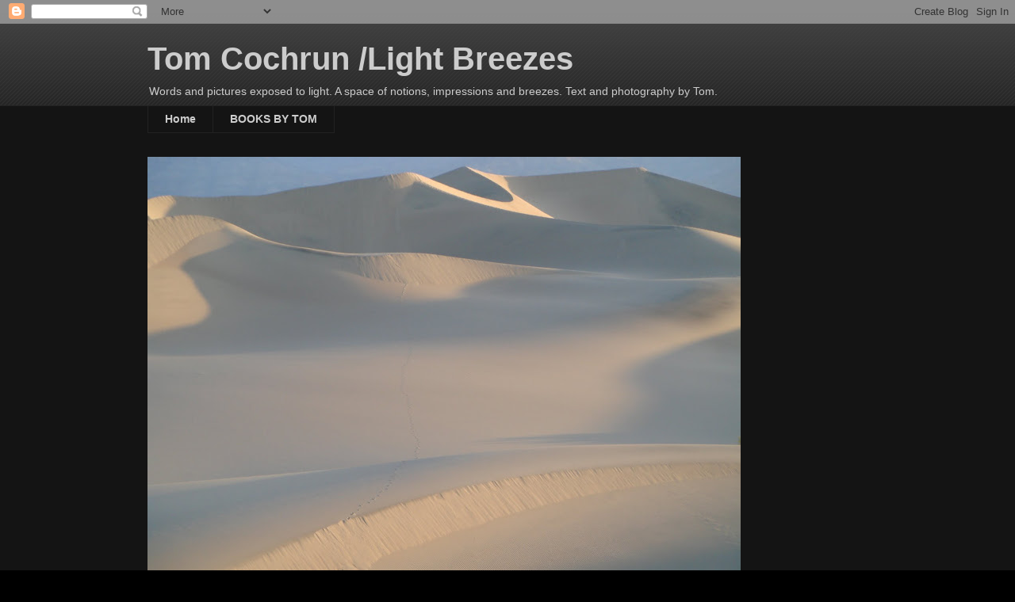

--- FILE ---
content_type: text/html; charset=UTF-8
request_url: https://tomcochrunlightbreezes.blogspot.com/2013/03/
body_size: 45208
content:
<!DOCTYPE html>
<html class='v2' dir='ltr' lang='en'>
<head>
<link href='https://www.blogger.com/static/v1/widgets/335934321-css_bundle_v2.css' rel='stylesheet' type='text/css'/>
<meta content='width=1100' name='viewport'/>
<meta content='text/html; charset=UTF-8' http-equiv='Content-Type'/>
<meta content='blogger' name='generator'/>
<link href='https://tomcochrunlightbreezes.blogspot.com/favicon.ico' rel='icon' type='image/x-icon'/>
<link href='https://tomcochrunlightbreezes.blogspot.com/2013/03/' rel='canonical'/>
<link rel="alternate" type="application/atom+xml" title="Tom Cochrun /Light Breezes - Atom" href="https://tomcochrunlightbreezes.blogspot.com/feeds/posts/default" />
<link rel="alternate" type="application/rss+xml" title="Tom Cochrun /Light Breezes - RSS" href="https://tomcochrunlightbreezes.blogspot.com/feeds/posts/default?alt=rss" />
<link rel="service.post" type="application/atom+xml" title="Tom Cochrun /Light Breezes - Atom" href="https://www.blogger.com/feeds/3010559333082508395/posts/default" />
<!--Can't find substitution for tag [blog.ieCssRetrofitLinks]-->
<meta content='A blog of photography, journalism, social commentary and spiritual quest.' name='description'/>
<meta content='https://tomcochrunlightbreezes.blogspot.com/2013/03/' property='og:url'/>
<meta content='Tom Cochrun /Light Breezes' property='og:title'/>
<meta content='A blog of photography, journalism, social commentary and spiritual quest.' property='og:description'/>
<title>Tom Cochrun /Light Breezes: March 2013</title>
<style id='page-skin-1' type='text/css'><!--
/*
-----------------------------------------------
Blogger Template Style
Name:     Awesome Inc.
Designer: Tina Chen
URL:      tinachen.org
----------------------------------------------- */
/* Content
----------------------------------------------- */
body {
font: normal normal 13px 'Trebuchet MS', Trebuchet, sans-serif;
color: #cccccc;
background: #000000 url(//www.blogblog.com/1kt/awesomeinc/body_background_dark.png) repeat scroll top center;
}
html body .content-outer {
min-width: 0;
max-width: 100%;
width: 100%;
}
a:link {
text-decoration: none;
color: #ff0000;
}
a:visited {
text-decoration: none;
color: #444444;
}
a:hover {
text-decoration: underline;
color: #cccccc;
}
.body-fauxcolumn-outer .cap-top {
position: absolute;
z-index: 1;
height: 276px;
width: 100%;
background: transparent url(//www.blogblog.com/1kt/awesomeinc/body_gradient_dark.png) repeat-x scroll top left;
_background-image: none;
}
/* Columns
----------------------------------------------- */
.content-inner {
padding: 0;
}
.header-inner .section {
margin: 0 16px;
}
.tabs-inner .section {
margin: 0 16px;
}
.main-inner {
padding-top: 30px;
}
.main-inner .column-center-inner,
.main-inner .column-left-inner,
.main-inner .column-right-inner {
padding: 0 5px;
}
*+html body .main-inner .column-center-inner {
margin-top: -30px;
}
#layout .main-inner .column-center-inner {
margin-top: 0;
}
/* Header
----------------------------------------------- */
.header-outer {
margin: 0 0 0 0;
background: transparent none repeat scroll 0 0;
}
.Header h1 {
font: normal bold 40px 'Trebuchet MS', Trebuchet, sans-serif;
color: #cccccc;
text-shadow: 0 0 -1px #000000;
}
.Header h1 a {
color: #cccccc;
}
.Header .description {
font: normal normal 14px 'Trebuchet MS', Trebuchet, sans-serif;
color: #cccccc;
}
.header-inner .Header .titlewrapper,
.header-inner .Header .descriptionwrapper {
padding-left: 0;
padding-right: 0;
margin-bottom: 0;
}
.header-inner .Header .titlewrapper {
padding-top: 22px;
}
/* Tabs
----------------------------------------------- */
.tabs-outer {
overflow: hidden;
position: relative;
background: #141414 none repeat scroll 0 0;
}
#layout .tabs-outer {
overflow: visible;
}
.tabs-cap-top, .tabs-cap-bottom {
position: absolute;
width: 100%;
border-top: 1px solid #222222;
}
.tabs-cap-bottom {
bottom: 0;
}
.tabs-inner .widget li a {
display: inline-block;
margin: 0;
padding: .6em 1.5em;
font: normal bold 14px Arial, Tahoma, Helvetica, FreeSans, sans-serif;
color: #cccccc;
border-top: 1px solid #222222;
border-bottom: 1px solid #222222;
border-left: 1px solid #222222;
height: 16px;
line-height: 16px;
}
.tabs-inner .widget li:last-child a {
border-right: 1px solid #222222;
}
.tabs-inner .widget li.selected a, .tabs-inner .widget li a:hover {
background: #444444 none repeat-x scroll 0 -100px;
color: #cccccc;
}
/* Headings
----------------------------------------------- */
h2 {
font: normal bold 14px 'Trebuchet MS', Trebuchet, sans-serif;
color: #cccccc;
}
/* Widgets
----------------------------------------------- */
.main-inner .section {
margin: 0 27px;
padding: 0;
}
.main-inner .column-left-outer,
.main-inner .column-right-outer {
margin-top: 0;
}
#layout .main-inner .column-left-outer,
#layout .main-inner .column-right-outer {
margin-top: 0;
}
.main-inner .column-left-inner,
.main-inner .column-right-inner {
background: transparent none repeat 0 0;
-moz-box-shadow: 0 0 0 rgba(0, 0, 0, .2);
-webkit-box-shadow: 0 0 0 rgba(0, 0, 0, .2);
-goog-ms-box-shadow: 0 0 0 rgba(0, 0, 0, .2);
box-shadow: 0 0 0 rgba(0, 0, 0, .2);
-moz-border-radius: 0;
-webkit-border-radius: 0;
-goog-ms-border-radius: 0;
border-radius: 0;
}
#layout .main-inner .column-left-inner,
#layout .main-inner .column-right-inner {
margin-top: 0;
}
.sidebar .widget {
font: normal normal 14px 'Trebuchet MS', Trebuchet, sans-serif;
color: #cccccc;
}
.sidebar .widget a:link {
color: #ff0000;
}
.sidebar .widget a:visited {
color: #444444;
}
.sidebar .widget a:hover {
color: #cccccc;
}
.sidebar .widget h2 {
text-shadow: 0 0 -1px #000000;
}
.main-inner .widget {
background-color: #141414;
border: 1px solid #222222;
padding: 0 15px 15px;
margin: 20px -16px;
-moz-box-shadow: 0 0 0 rgba(0, 0, 0, .2);
-webkit-box-shadow: 0 0 0 rgba(0, 0, 0, .2);
-goog-ms-box-shadow: 0 0 0 rgba(0, 0, 0, .2);
box-shadow: 0 0 0 rgba(0, 0, 0, .2);
-moz-border-radius: 0;
-webkit-border-radius: 0;
-goog-ms-border-radius: 0;
border-radius: 0;
}
.main-inner .widget h2 {
margin: 0 -15px;
padding: .6em 15px .5em;
border-bottom: 1px solid #000000;
}
.footer-inner .widget h2 {
padding: 0 0 .4em;
border-bottom: 1px solid #000000;
}
.main-inner .widget h2 + div, .footer-inner .widget h2 + div {
border-top: 1px solid #222222;
padding-top: 8px;
}
.main-inner .widget .widget-content {
margin: 0 -15px;
padding: 7px 15px 0;
}
.main-inner .widget ul, .main-inner .widget #ArchiveList ul.flat {
margin: -8px -15px 0;
padding: 0;
list-style: none;
}
.main-inner .widget #ArchiveList {
margin: -8px 0 0;
}
.main-inner .widget ul li, .main-inner .widget #ArchiveList ul.flat li {
padding: .5em 15px;
text-indent: 0;
color: #666666;
border-top: 1px solid #222222;
border-bottom: 1px solid #000000;
}
.main-inner .widget #ArchiveList ul li {
padding-top: .25em;
padding-bottom: .25em;
}
.main-inner .widget ul li:first-child, .main-inner .widget #ArchiveList ul.flat li:first-child {
border-top: none;
}
.main-inner .widget ul li:last-child, .main-inner .widget #ArchiveList ul.flat li:last-child {
border-bottom: none;
}
.post-body {
position: relative;
}
.main-inner .widget .post-body ul {
padding: 0 2.5em;
margin: .5em 0;
list-style: disc;
}
.main-inner .widget .post-body ul li {
padding: 0.25em 0;
margin-bottom: .25em;
color: #cccccc;
border: none;
}
.footer-inner .widget ul {
padding: 0;
list-style: none;
}
.widget .zippy {
color: #666666;
}
/* Posts
----------------------------------------------- */
body .main-inner .Blog {
padding: 0;
margin-bottom: 1em;
background-color: transparent;
border: none;
-moz-box-shadow: 0 0 0 rgba(0, 0, 0, 0);
-webkit-box-shadow: 0 0 0 rgba(0, 0, 0, 0);
-goog-ms-box-shadow: 0 0 0 rgba(0, 0, 0, 0);
box-shadow: 0 0 0 rgba(0, 0, 0, 0);
}
.main-inner .section:last-child .Blog:last-child {
padding: 0;
margin-bottom: 1em;
}
.main-inner .widget h2.date-header {
margin: 0 -15px 1px;
padding: 0 0 0 0;
font: normal normal 14px 'Trebuchet MS', Trebuchet, sans-serif;
color: #666666;
background: transparent none no-repeat scroll top left;
border-top: 0 solid #222222;
border-bottom: 1px solid #000000;
-moz-border-radius-topleft: 0;
-moz-border-radius-topright: 0;
-webkit-border-top-left-radius: 0;
-webkit-border-top-right-radius: 0;
border-top-left-radius: 0;
border-top-right-radius: 0;
position: static;
bottom: 100%;
right: 15px;
text-shadow: 0 0 -1px #000000;
}
.main-inner .widget h2.date-header span {
font: normal normal 14px 'Trebuchet MS', Trebuchet, sans-serif;
display: block;
padding: .5em 15px;
border-left: 0 solid #222222;
border-right: 0 solid #222222;
}
.date-outer {
position: relative;
margin: 30px 0 20px;
padding: 0 15px;
background-color: #141414;
border: 1px solid #222222;
-moz-box-shadow: 0 0 0 rgba(0, 0, 0, .2);
-webkit-box-shadow: 0 0 0 rgba(0, 0, 0, .2);
-goog-ms-box-shadow: 0 0 0 rgba(0, 0, 0, .2);
box-shadow: 0 0 0 rgba(0, 0, 0, .2);
-moz-border-radius: 0;
-webkit-border-radius: 0;
-goog-ms-border-radius: 0;
border-radius: 0;
}
.date-outer:first-child {
margin-top: 0;
}
.date-outer:last-child {
margin-bottom: 20px;
-moz-border-radius-bottomleft: 0;
-moz-border-radius-bottomright: 0;
-webkit-border-bottom-left-radius: 0;
-webkit-border-bottom-right-radius: 0;
-goog-ms-border-bottom-left-radius: 0;
-goog-ms-border-bottom-right-radius: 0;
border-bottom-left-radius: 0;
border-bottom-right-radius: 0;
}
.date-posts {
margin: 0 -15px;
padding: 0 15px;
clear: both;
}
.post-outer, .inline-ad {
border-top: 1px solid #222222;
margin: 0 -15px;
padding: 15px 15px;
}
.post-outer {
padding-bottom: 10px;
}
.post-outer:first-child {
padding-top: 0;
border-top: none;
}
.post-outer:last-child, .inline-ad:last-child {
border-bottom: none;
}
.post-body {
position: relative;
}
.post-body img {
padding: 8px;
background: #222222;
border: 1px solid transparent;
-moz-box-shadow: 0 0 0 rgba(0, 0, 0, .2);
-webkit-box-shadow: 0 0 0 rgba(0, 0, 0, .2);
box-shadow: 0 0 0 rgba(0, 0, 0, .2);
-moz-border-radius: 0;
-webkit-border-radius: 0;
border-radius: 0;
}
h3.post-title, h4 {
font: normal bold 22px 'Trebuchet MS', Trebuchet, sans-serif;
color: #f1c232;
}
h3.post-title a {
font: normal bold 22px 'Trebuchet MS', Trebuchet, sans-serif;
color: #f1c232;
}
h3.post-title a:hover {
color: #cccccc;
text-decoration: underline;
}
.post-header {
margin: 0 0 1em;
}
.post-body {
line-height: 1.4;
}
.post-outer h2 {
color: #cccccc;
}
.post-footer {
margin: 1.5em 0 0;
}
#blog-pager {
padding: 15px;
font-size: 120%;
background-color: #141414;
border: 1px solid #222222;
-moz-box-shadow: 0 0 0 rgba(0, 0, 0, .2);
-webkit-box-shadow: 0 0 0 rgba(0, 0, 0, .2);
-goog-ms-box-shadow: 0 0 0 rgba(0, 0, 0, .2);
box-shadow: 0 0 0 rgba(0, 0, 0, .2);
-moz-border-radius: 0;
-webkit-border-radius: 0;
-goog-ms-border-radius: 0;
border-radius: 0;
-moz-border-radius-topleft: 0;
-moz-border-radius-topright: 0;
-webkit-border-top-left-radius: 0;
-webkit-border-top-right-radius: 0;
-goog-ms-border-top-left-radius: 0;
-goog-ms-border-top-right-radius: 0;
border-top-left-radius: 0;
border-top-right-radius-topright: 0;
margin-top: 1em;
}
.blog-feeds, .post-feeds {
margin: 1em 0;
text-align: center;
color: #cccccc;
}
.blog-feeds a, .post-feeds a {
color: #ff0000;
}
.blog-feeds a:visited, .post-feeds a:visited {
color: #444444;
}
.blog-feeds a:hover, .post-feeds a:hover {
color: #ff0000;
}
.post-outer .comments {
margin-top: 2em;
}
/* Comments
----------------------------------------------- */
.comments .comments-content .icon.blog-author {
background-repeat: no-repeat;
background-image: url([data-uri]);
}
.comments .comments-content .loadmore a {
border-top: 1px solid #222222;
border-bottom: 1px solid #222222;
}
.comments .continue {
border-top: 2px solid #222222;
}
/* Footer
----------------------------------------------- */
.footer-outer {
margin: -0 0 -1px;
padding: 0 0 0;
color: #cccccc;
overflow: hidden;
}
.footer-fauxborder-left {
border-top: 1px solid #222222;
background: #141414 none repeat scroll 0 0;
-moz-box-shadow: 0 0 0 rgba(0, 0, 0, .2);
-webkit-box-shadow: 0 0 0 rgba(0, 0, 0, .2);
-goog-ms-box-shadow: 0 0 0 rgba(0, 0, 0, .2);
box-shadow: 0 0 0 rgba(0, 0, 0, .2);
margin: 0 -0;
}
/* Mobile
----------------------------------------------- */
body.mobile {
background-size: auto;
}
.mobile .body-fauxcolumn-outer {
background: transparent none repeat scroll top left;
}
*+html body.mobile .main-inner .column-center-inner {
margin-top: 0;
}
.mobile .main-inner .widget {
padding: 0 0 15px;
}
.mobile .main-inner .widget h2 + div,
.mobile .footer-inner .widget h2 + div {
border-top: none;
padding-top: 0;
}
.mobile .footer-inner .widget h2 {
padding: 0.5em 0;
border-bottom: none;
}
.mobile .main-inner .widget .widget-content {
margin: 0;
padding: 7px 0 0;
}
.mobile .main-inner .widget ul,
.mobile .main-inner .widget #ArchiveList ul.flat {
margin: 0 -15px 0;
}
.mobile .main-inner .widget h2.date-header {
right: 0;
}
.mobile .date-header span {
padding: 0.4em 0;
}
.mobile .date-outer:first-child {
margin-bottom: 0;
border: 1px solid #222222;
-moz-border-radius-topleft: 0;
-moz-border-radius-topright: 0;
-webkit-border-top-left-radius: 0;
-webkit-border-top-right-radius: 0;
-goog-ms-border-top-left-radius: 0;
-goog-ms-border-top-right-radius: 0;
border-top-left-radius: 0;
border-top-right-radius: 0;
}
.mobile .date-outer {
border-color: #222222;
border-width: 0 1px 1px;
}
.mobile .date-outer:last-child {
margin-bottom: 0;
}
.mobile .main-inner {
padding: 0;
}
.mobile .header-inner .section {
margin: 0;
}
.mobile .post-outer, .mobile .inline-ad {
padding: 5px 0;
}
.mobile .tabs-inner .section {
margin: 0 10px;
}
.mobile .main-inner .widget h2 {
margin: 0;
padding: 0;
}
.mobile .main-inner .widget h2.date-header span {
padding: 0;
}
.mobile .main-inner .widget .widget-content {
margin: 0;
padding: 7px 0 0;
}
.mobile #blog-pager {
border: 1px solid transparent;
background: #141414 none repeat scroll 0 0;
}
.mobile .main-inner .column-left-inner,
.mobile .main-inner .column-right-inner {
background: transparent none repeat 0 0;
-moz-box-shadow: none;
-webkit-box-shadow: none;
-goog-ms-box-shadow: none;
box-shadow: none;
}
.mobile .date-posts {
margin: 0;
padding: 0;
}
.mobile .footer-fauxborder-left {
margin: 0;
border-top: inherit;
}
.mobile .main-inner .section:last-child .Blog:last-child {
margin-bottom: 0;
}
.mobile-index-contents {
color: #cccccc;
}
.mobile .mobile-link-button {
background: #ff0000 none repeat scroll 0 0;
}
.mobile-link-button a:link, .mobile-link-button a:visited {
color: #ffffff;
}
.mobile .tabs-inner .PageList .widget-content {
background: transparent;
border-top: 1px solid;
border-color: #222222;
color: #cccccc;
}
.mobile .tabs-inner .PageList .widget-content .pagelist-arrow {
border-left: 1px solid #222222;
}

--></style>
<style id='template-skin-1' type='text/css'><!--
body {
min-width: 940px;
}
.content-outer, .content-fauxcolumn-outer, .region-inner {
min-width: 940px;
max-width: 940px;
_width: 940px;
}
.main-inner .columns {
padding-left: 0px;
padding-right: 240px;
}
.main-inner .fauxcolumn-center-outer {
left: 0px;
right: 240px;
/* IE6 does not respect left and right together */
_width: expression(this.parentNode.offsetWidth -
parseInt("0px") -
parseInt("240px") + 'px');
}
.main-inner .fauxcolumn-left-outer {
width: 0px;
}
.main-inner .fauxcolumn-right-outer {
width: 240px;
}
.main-inner .column-left-outer {
width: 0px;
right: 100%;
margin-left: -0px;
}
.main-inner .column-right-outer {
width: 240px;
margin-right: -240px;
}
#layout {
min-width: 0;
}
#layout .content-outer {
min-width: 0;
width: 800px;
}
#layout .region-inner {
min-width: 0;
width: auto;
}
body#layout div.add_widget {
padding: 8px;
}
body#layout div.add_widget a {
margin-left: 32px;
}
--></style>
<link href='https://www.blogger.com/dyn-css/authorization.css?targetBlogID=3010559333082508395&amp;zx=4024997e-50d7-4716-acfa-ef0fa57f2a90' media='none' onload='if(media!=&#39;all&#39;)media=&#39;all&#39;' rel='stylesheet'/><noscript><link href='https://www.blogger.com/dyn-css/authorization.css?targetBlogID=3010559333082508395&amp;zx=4024997e-50d7-4716-acfa-ef0fa57f2a90' rel='stylesheet'/></noscript>
<meta name='google-adsense-platform-account' content='ca-host-pub-1556223355139109'/>
<meta name='google-adsense-platform-domain' content='blogspot.com'/>

</head>
<body class='loading variant-dark'>
<div class='navbar section' id='navbar' name='Navbar'><div class='widget Navbar' data-version='1' id='Navbar1'><script type="text/javascript">
    function setAttributeOnload(object, attribute, val) {
      if(window.addEventListener) {
        window.addEventListener('load',
          function(){ object[attribute] = val; }, false);
      } else {
        window.attachEvent('onload', function(){ object[attribute] = val; });
      }
    }
  </script>
<div id="navbar-iframe-container"></div>
<script type="text/javascript" src="https://apis.google.com/js/platform.js"></script>
<script type="text/javascript">
      gapi.load("gapi.iframes:gapi.iframes.style.bubble", function() {
        if (gapi.iframes && gapi.iframes.getContext) {
          gapi.iframes.getContext().openChild({
              url: 'https://www.blogger.com/navbar/3010559333082508395?origin\x3dhttps://tomcochrunlightbreezes.blogspot.com',
              where: document.getElementById("navbar-iframe-container"),
              id: "navbar-iframe"
          });
        }
      });
    </script><script type="text/javascript">
(function() {
var script = document.createElement('script');
script.type = 'text/javascript';
script.src = '//pagead2.googlesyndication.com/pagead/js/google_top_exp.js';
var head = document.getElementsByTagName('head')[0];
if (head) {
head.appendChild(script);
}})();
</script>
</div></div>
<div class='body-fauxcolumns'>
<div class='fauxcolumn-outer body-fauxcolumn-outer'>
<div class='cap-top'>
<div class='cap-left'></div>
<div class='cap-right'></div>
</div>
<div class='fauxborder-left'>
<div class='fauxborder-right'></div>
<div class='fauxcolumn-inner'>
</div>
</div>
<div class='cap-bottom'>
<div class='cap-left'></div>
<div class='cap-right'></div>
</div>
</div>
</div>
<div class='content'>
<div class='content-fauxcolumns'>
<div class='fauxcolumn-outer content-fauxcolumn-outer'>
<div class='cap-top'>
<div class='cap-left'></div>
<div class='cap-right'></div>
</div>
<div class='fauxborder-left'>
<div class='fauxborder-right'></div>
<div class='fauxcolumn-inner'>
</div>
</div>
<div class='cap-bottom'>
<div class='cap-left'></div>
<div class='cap-right'></div>
</div>
</div>
</div>
<div class='content-outer'>
<div class='content-cap-top cap-top'>
<div class='cap-left'></div>
<div class='cap-right'></div>
</div>
<div class='fauxborder-left content-fauxborder-left'>
<div class='fauxborder-right content-fauxborder-right'></div>
<div class='content-inner'>
<header>
<div class='header-outer'>
<div class='header-cap-top cap-top'>
<div class='cap-left'></div>
<div class='cap-right'></div>
</div>
<div class='fauxborder-left header-fauxborder-left'>
<div class='fauxborder-right header-fauxborder-right'></div>
<div class='region-inner header-inner'>
<div class='header section' id='header' name='Header'><div class='widget Header' data-version='1' id='Header1'>
<div id='header-inner'>
<div class='titlewrapper'>
<h1 class='title'>
<a href='https://tomcochrunlightbreezes.blogspot.com/'>
Tom Cochrun /Light Breezes
</a>
</h1>
</div>
<div class='descriptionwrapper'>
<p class='description'><span>Words and pictures exposed to light.  A space of notions,               impressions and breezes. Text and photography by Tom.</span></p>
</div>
</div>
</div></div>
</div>
</div>
<div class='header-cap-bottom cap-bottom'>
<div class='cap-left'></div>
<div class='cap-right'></div>
</div>
</div>
</header>
<div class='tabs-outer'>
<div class='tabs-cap-top cap-top'>
<div class='cap-left'></div>
<div class='cap-right'></div>
</div>
<div class='fauxborder-left tabs-fauxborder-left'>
<div class='fauxborder-right tabs-fauxborder-right'></div>
<div class='region-inner tabs-inner'>
<div class='tabs section' id='crosscol' name='Cross-Column'><div class='widget PageList' data-version='1' id='PageList1'>
<h2>Pages</h2>
<div class='widget-content'>
<ul>
<li>
<a href='https://tomcochrunlightbreezes.blogspot.com/'>Home</a>
</li>
<li>
<a href='https://tomcochrunlightbreezes.blogspot.com/p/books-by-tom.html'>BOOKS BY TOM</a>
</li>
</ul>
<div class='clear'></div>
</div>
</div><div class='widget Image' data-version='1' id='Image1'>
<h2>Light/Breezes</h2>
<div class='widget-content'>
<img alt='Light/Breezes' height='561' id='Image1_img' src='https://blogger.googleusercontent.com/img/b/R29vZ2xl/AVvXsEgjFPd4RqWhRmyvrrzKy7DFu80b9UrDfpvzdCQrhshW4BvbVUSIsAXG19wXz1d_f3DhDDGKslXGdAeeF4lU5UqYbhfdODlPxpiY7BbOs0TPwv05U7KM8q7E0PpcTGJ3LiWqrH_3WuzZjMs/s908/DSC07465.JPG' width='748'/>
<br/>
<span class='caption'>SUNRISE AT DEATH VALLEY-Photo by Tom Cochrun</span>
</div>
<div class='clear'></div>
</div></div>
<div class='tabs no-items section' id='crosscol-overflow' name='Cross-Column 2'></div>
</div>
</div>
<div class='tabs-cap-bottom cap-bottom'>
<div class='cap-left'></div>
<div class='cap-right'></div>
</div>
</div>
<div class='main-outer'>
<div class='main-cap-top cap-top'>
<div class='cap-left'></div>
<div class='cap-right'></div>
</div>
<div class='fauxborder-left main-fauxborder-left'>
<div class='fauxborder-right main-fauxborder-right'></div>
<div class='region-inner main-inner'>
<div class='columns fauxcolumns'>
<div class='fauxcolumn-outer fauxcolumn-center-outer'>
<div class='cap-top'>
<div class='cap-left'></div>
<div class='cap-right'></div>
</div>
<div class='fauxborder-left'>
<div class='fauxborder-right'></div>
<div class='fauxcolumn-inner'>
</div>
</div>
<div class='cap-bottom'>
<div class='cap-left'></div>
<div class='cap-right'></div>
</div>
</div>
<div class='fauxcolumn-outer fauxcolumn-left-outer'>
<div class='cap-top'>
<div class='cap-left'></div>
<div class='cap-right'></div>
</div>
<div class='fauxborder-left'>
<div class='fauxborder-right'></div>
<div class='fauxcolumn-inner'>
</div>
</div>
<div class='cap-bottom'>
<div class='cap-left'></div>
<div class='cap-right'></div>
</div>
</div>
<div class='fauxcolumn-outer fauxcolumn-right-outer'>
<div class='cap-top'>
<div class='cap-left'></div>
<div class='cap-right'></div>
</div>
<div class='fauxborder-left'>
<div class='fauxborder-right'></div>
<div class='fauxcolumn-inner'>
</div>
</div>
<div class='cap-bottom'>
<div class='cap-left'></div>
<div class='cap-right'></div>
</div>
</div>
<!-- corrects IE6 width calculation -->
<div class='columns-inner'>
<div class='column-center-outer'>
<div class='column-center-inner'>
<div class='main section' id='main' name='Main'><div class='widget Blog' data-version='1' id='Blog1'>
<div class='blog-posts hfeed'>

          <div class="date-outer">
        
<h2 class='date-header'><span>Friday, March 29, 2013</span></h2>

          <div class="date-posts">
        
<div class='post-outer'>
<div class='post hentry uncustomized-post-template' itemprop='blogPost' itemscope='itemscope' itemtype='http://schema.org/BlogPosting'>
<meta content='http://img.youtube.com/vi/prLNst12du4/0.jpg' itemprop='image_url'/>
<meta content='3010559333082508395' itemprop='blogId'/>
<meta content='7975938933961220989' itemprop='postId'/>
<a name='7975938933961220989'></a>
<h3 class='post-title entry-title' itemprop='name'>
<a href='https://tomcochrunlightbreezes.blogspot.com/2013/03/the-weekender-unique.html'>THE WEEKENDER-UNIQUE </a>
</h3>
<div class='post-header'>
<div class='post-header-line-1'></div>
</div>
<div class='post-body entry-content' id='post-body-7975938933961220989' itemprop='articleBody'>
<div style="text-align: center;">
<span style="font-family: Trebuchet MS, sans-serif; font-size: x-large;">UNIQUE IN THE WORLD</span><br />
<div style="text-align: left;">
<span style="font-family: Trebuchet MS, sans-serif; font-size: large;">&nbsp; &nbsp; &nbsp;Jerusalem confronts and embraces you like no other city in the world. &nbsp;The&nbsp;</span><span style="text-align: center;"><span style="font-family: Trebuchet MS, sans-serif; font-size: large;">intricacy of its history and the depth of its impact on life seems to fill you at once with sound, echoes, aromas, textures and scenes that might well be planetary memories, broken into shards that you can feel and even seem to intuit.</span></span></div>
<div style="text-align: left;">
<span style="text-align: center;"><span style="font-family: Trebuchet MS, sans-serif; font-size: large;">&nbsp; &nbsp; &nbsp;As Christians observe and celebrate Easter this weekend, the Weekender provides a beautiful and panoramic glimpse&nbsp;</span></span><span style="font-family: 'Trebuchet MS', sans-serif; font-size: large; text-align: center;">of this city like no other. &nbsp;Watch this in the largest format &nbsp;you can.</span></div>
<div style="text-align: left;">
<span style="text-align: center;"><span style="font-family: Trebuchet MS, sans-serif; font-size: large;"><br /></span></span></div>
<div class="separator" style="clear: both; text-align: center;">
<iframe allowfullscreen="allowfullscreen" frameborder="0" height="266" mozallowfullscreen="mozallowfullscreen" src="https://www.youtube.com/embed/prLNst12du4?feature=player_embedded" webkitallowfullscreen="webkitallowfullscreen" width="320"></iframe></div>
<div style="text-align: left;">
<span style="text-align: center;"><span style="font-family: Trebuchet MS, sans-serif; font-size: large;">&nbsp; &nbsp; &nbsp; &nbsp; &nbsp; &nbsp; &nbsp; &nbsp; &nbsp; &nbsp; &nbsp; &nbsp; &nbsp; &nbsp; &nbsp; &nbsp; &nbsp; &nbsp; &nbsp; &nbsp; &nbsp; &nbsp; &nbsp;&nbsp;</span></span></div>
<span style="font-family: Trebuchet MS, sans-serif; font-size: x-large;">FACES</span><br />
<span style="font-family: Trebuchet MS, sans-serif; font-size: large;">Luke and the Greenman</span></div>
<div class="separator" style="clear: both; text-align: center;">
<a href="https://blogger.googleusercontent.com/img/b/R29vZ2xl/AVvXsEjs1XpjUiHCdYxVNVVuGAiIYQilrom-AEZ3LHYrJLMCs3qzWMEkTXVCdkoFcCfx-1mjCeiakZpXPB4PZgYGHMhU2cS72GlBeOgvc7hOM9z0DvgghqWsYC8peVFMDOKvEGQnzY55przRNu7i/s1600/DSC00222.JPG" imageanchor="1" style="margin-left: 1em; margin-right: 1em;"><img border="0" height="640" src="https://blogger.googleusercontent.com/img/b/R29vZ2xl/AVvXsEjs1XpjUiHCdYxVNVVuGAiIYQilrom-AEZ3LHYrJLMCs3qzWMEkTXVCdkoFcCfx-1mjCeiakZpXPB4PZgYGHMhU2cS72GlBeOgvc7hOM9z0DvgghqWsYC8peVFMDOKvEGQnzY55przRNu7i/s640/DSC00222.JPG" width="480" /></a></div>
<div style="text-align: center;">
<div style="text-align: left;">
<span style="font-family: Trebuchet MS, sans-serif; font-size: large;">&nbsp; &nbsp; &nbsp; To those to whom it is appropriate, Happy Easter!</span></div>
<div style="text-align: left;">
<span style="font-family: Trebuchet MS, sans-serif; font-size: large;">See you down the trail.</span></div>
</div>
<div style='clear: both;'></div>
</div>
<div class='post-footer'>
<div class='post-footer-line post-footer-line-1'>
<span class='post-author vcard'>
Posted by
<span class='fn' itemprop='author' itemscope='itemscope' itemtype='http://schema.org/Person'>
<meta content='https://www.blogger.com/profile/04046822056852446079' itemprop='url'/>
<a class='g-profile' href='https://www.blogger.com/profile/04046822056852446079' rel='author' title='author profile'>
<span itemprop='name'>Tom Cochrun</span>
</a>
</span>
</span>
<span class='post-timestamp'>
at
<meta content='https://tomcochrunlightbreezes.blogspot.com/2013/03/the-weekender-unique.html' itemprop='url'/>
<a class='timestamp-link' href='https://tomcochrunlightbreezes.blogspot.com/2013/03/the-weekender-unique.html' rel='bookmark' title='permanent link'><abbr class='published' itemprop='datePublished' title='2013-03-29T15:37:00-07:00'>3:37&#8239;PM</abbr></a>
</span>
<span class='post-comment-link'>
<a class='comment-link' href='https://tomcochrunlightbreezes.blogspot.com/2013/03/the-weekender-unique.html#comment-form' onclick=''>
2 comments:
  </a>
</span>
<span class='post-icons'>
<span class='item-action'>
<a href='https://www.blogger.com/email-post/3010559333082508395/7975938933961220989' title='Email Post'>
<img alt='' class='icon-action' height='13' src='https://resources.blogblog.com/img/icon18_email.gif' width='18'/>
</a>
</span>
<span class='item-control blog-admin pid-1752281149'>
<a href='https://www.blogger.com/post-edit.g?blogID=3010559333082508395&postID=7975938933961220989&from=pencil' title='Edit Post'>
<img alt='' class='icon-action' height='18' src='https://resources.blogblog.com/img/icon18_edit_allbkg.gif' width='18'/>
</a>
</span>
</span>
<div class='post-share-buttons goog-inline-block'>
<a class='goog-inline-block share-button sb-email' href='https://www.blogger.com/share-post.g?blogID=3010559333082508395&postID=7975938933961220989&target=email' target='_blank' title='Email This'><span class='share-button-link-text'>Email This</span></a><a class='goog-inline-block share-button sb-blog' href='https://www.blogger.com/share-post.g?blogID=3010559333082508395&postID=7975938933961220989&target=blog' onclick='window.open(this.href, "_blank", "height=270,width=475"); return false;' target='_blank' title='BlogThis!'><span class='share-button-link-text'>BlogThis!</span></a><a class='goog-inline-block share-button sb-twitter' href='https://www.blogger.com/share-post.g?blogID=3010559333082508395&postID=7975938933961220989&target=twitter' target='_blank' title='Share to X'><span class='share-button-link-text'>Share to X</span></a><a class='goog-inline-block share-button sb-facebook' href='https://www.blogger.com/share-post.g?blogID=3010559333082508395&postID=7975938933961220989&target=facebook' onclick='window.open(this.href, "_blank", "height=430,width=640"); return false;' target='_blank' title='Share to Facebook'><span class='share-button-link-text'>Share to Facebook</span></a><a class='goog-inline-block share-button sb-pinterest' href='https://www.blogger.com/share-post.g?blogID=3010559333082508395&postID=7975938933961220989&target=pinterest' target='_blank' title='Share to Pinterest'><span class='share-button-link-text'>Share to Pinterest</span></a>
</div>
</div>
<div class='post-footer-line post-footer-line-2'>
<span class='post-labels'>
Labels:
<a href='https://tomcochrunlightbreezes.blogspot.com/search/label/Easter' rel='tag'>Easter</a>,
<a href='https://tomcochrunlightbreezes.blogspot.com/search/label/faces' rel='tag'>faces</a>,
<a href='https://tomcochrunlightbreezes.blogspot.com/search/label/Jerusalem' rel='tag'>Jerusalem</a>
</span>
</div>
<div class='post-footer-line post-footer-line-3'>
<span class='post-location'>
</span>
</div>
</div>
</div>
</div>

          </div></div>
        

          <div class="date-outer">
        
<h2 class='date-header'><span>Wednesday, March 27, 2013</span></h2>

          <div class="date-posts">
        
<div class='post-outer'>
<div class='post hentry uncustomized-post-template' itemprop='blogPost' itemscope='itemscope' itemtype='http://schema.org/BlogPosting'>
<meta content='https://blogger.googleusercontent.com/img/b/R29vZ2xl/AVvXsEih7OOjK7L5ClNqBH561U-vZVBSluNO1I6q9KgFbPW5wxXLqeBKxjoOLXJd6pprW78iTQ77zuTohyphenhyphenO588j_EUEdlo5wq8O4GEYNAyBt9kUplB2jVf8Oc9VC9L9N2oiZOjo4jXluTv3qKpJG/s640/DSC00241.JPG' itemprop='image_url'/>
<meta content='3010559333082508395' itemprop='blogId'/>
<meta content='6427304944307852288' itemprop='postId'/>
<a name='6427304944307852288'></a>
<h3 class='post-title entry-title' itemprop='name'>
<a href='https://tomcochrunlightbreezes.blogspot.com/2013/03/dick-cheney-in-jail-lot-of-bull-peace.html'>DICK CHENEY IN JAIL-A LOT OF BULL-PEACE AND LIGHTNESS</a>
</h3>
<div class='post-header'>
<div class='post-header-line-1'></div>
</div>
<div class='post-body entry-content' id='post-body-6427304944307852288' itemprop='articleBody'>
<div style="text-align: center;">
<span style="font-family: Trebuchet MS, sans-serif; font-size: x-large;">WHY CHENEY SHOULD GO TO JAIL</span><br />
<div style="text-align: left;">
<span style="font-family: Trebuchet MS, sans-serif; font-size: large;">&nbsp; &nbsp;That is coming up, after first we share light, breezes,&nbsp;</span><span style="font-family: 'Trebuchet MS', sans-serif; font-size: large;">color and relief for those of you in places like Minnesota, Indiana, New York, and wherever else winter continues to assault you.</span></div>
<span style="font-family: Trebuchet MS, sans-serif; font-size: x-large;">SPRING IN BLOOM</span></div>
<div class="separator" style="clear: both; text-align: center;">
<a href="https://blogger.googleusercontent.com/img/b/R29vZ2xl/AVvXsEih7OOjK7L5ClNqBH561U-vZVBSluNO1I6q9KgFbPW5wxXLqeBKxjoOLXJd6pprW78iTQ77zuTohyphenhyphenO588j_EUEdlo5wq8O4GEYNAyBt9kUplB2jVf8Oc9VC9L9N2oiZOjo4jXluTv3qKpJG/s1600/DSC00241.JPG" imageanchor="1" style="margin-left: 1em; margin-right: 1em;"><img border="0" height="640" src="https://blogger.googleusercontent.com/img/b/R29vZ2xl/AVvXsEih7OOjK7L5ClNqBH561U-vZVBSluNO1I6q9KgFbPW5wxXLqeBKxjoOLXJd6pprW78iTQ77zuTohyphenhyphenO588j_EUEdlo5wq8O4GEYNAyBt9kUplB2jVf8Oc9VC9L9N2oiZOjo4jXluTv3qKpJG/s640/DSC00241.JPG" width="480" /></a></div>
<div style="text-align: center;">
<span style="font-family: Trebuchet MS, sans-serif; font-size: x-large;"><br /></span></div>
<div class="separator" style="clear: both; text-align: center;">
<a href="https://blogger.googleusercontent.com/img/b/R29vZ2xl/AVvXsEjElIUvvYjaPIy5WzIIv8qKu-FscTy3zNou-fm7OPR70eNhQWxAlil8MnRP3OtOvW4D1BkjWOV2Xe7D1gEX8JoYZJNlS0-IB1aoooNaoI68w2tAsyYGvmYgOMnfyiZZ_4GKokurEEAExl-l/s1600/DSC00239.JPG" imageanchor="1" style="margin-left: 1em; margin-right: 1em;"><img border="0" height="640" src="https://blogger.googleusercontent.com/img/b/R29vZ2xl/AVvXsEjElIUvvYjaPIy5WzIIv8qKu-FscTy3zNou-fm7OPR70eNhQWxAlil8MnRP3OtOvW4D1BkjWOV2Xe7D1gEX8JoYZJNlS0-IB1aoooNaoI68w2tAsyYGvmYgOMnfyiZZ_4GKokurEEAExl-l/s640/DSC00239.JPG" width="480" /></a></div>
<div style="text-align: center;">
<br />
<div class="separator" style="clear: both; text-align: center;">
<a href="https://blogger.googleusercontent.com/img/b/R29vZ2xl/AVvXsEhHoyyGA8JzlNlPnHMJLd70Aum3AxV185arlrPWe_xeGhd_ey117oaR65avRiW11lCGkGvFq8b-1_i4SMUmoqmfsZCqQ0R95IBXjYvJsby4l7GQYngW8lH5u_vnjNz4fIWWTZ1VuGv4xc8C/s1600/DSC00264.JPG" imageanchor="1" style="margin-left: 1em; margin-right: 1em;"><img border="0" height="640" src="https://blogger.googleusercontent.com/img/b/R29vZ2xl/AVvXsEhHoyyGA8JzlNlPnHMJLd70Aum3AxV185arlrPWe_xeGhd_ey117oaR65avRiW11lCGkGvFq8b-1_i4SMUmoqmfsZCqQ0R95IBXjYvJsby4l7GQYngW8lH5u_vnjNz4fIWWTZ1VuGv4xc8C/s640/DSC00264.JPG" width="480" /></a></div>
<br />
<div class="separator" style="clear: both; text-align: center;">
<a href="https://blogger.googleusercontent.com/img/b/R29vZ2xl/AVvXsEjTz_ulx_Yeh9qufR7fKQ62FOzEzUo81gN3HeDha_05Pz4n2vg1QNsHyCg4CR47ay3Imfh0wFTyeEEVbt5188rUTfZR-b3CZAPBWPrAtXJsS_eo5njjwdkFENNbCa1ttxgEzA9BZW-tahyl/s1600/DSC00270.JPG" imageanchor="1" style="margin-left: 1em; margin-right: 1em;"><img border="0" height="640" src="https://blogger.googleusercontent.com/img/b/R29vZ2xl/AVvXsEjTz_ulx_Yeh9qufR7fKQ62FOzEzUo81gN3HeDha_05Pz4n2vg1QNsHyCg4CR47ay3Imfh0wFTyeEEVbt5188rUTfZR-b3CZAPBWPrAtXJsS_eo5njjwdkFENNbCa1ttxgEzA9BZW-tahyl/s640/DSC00270.JPG" width="480" /></a></div>
<br />
<div class="separator" style="clear: both; text-align: center;">
<a href="https://blogger.googleusercontent.com/img/b/R29vZ2xl/AVvXsEhckDTu_c2jwKC8W-6Bwv4IoWKJs-LShHnOJxjJPhOUdQEFXmSdGq4XSAvVRflEXHlzVfzm4r5JMqNY9UXkavbd7fsXtN0gifYG890OsjixOln710kJXqlQEyZeP8qvnYUduNh5dPJDCZh-/s1600/DSC00254.JPG" imageanchor="1" style="margin-left: 1em; margin-right: 1em;"><img border="0" height="480" src="https://blogger.googleusercontent.com/img/b/R29vZ2xl/AVvXsEhckDTu_c2jwKC8W-6Bwv4IoWKJs-LShHnOJxjJPhOUdQEFXmSdGq4XSAvVRflEXHlzVfzm4r5JMqNY9UXkavbd7fsXtN0gifYG890OsjixOln710kJXqlQEyZeP8qvnYUduNh5dPJDCZh-/s640/DSC00254.JPG" width="640" /></a></div>
<br />
<br />
<div class="separator" style="clear: both; text-align: center;">
<a href="https://blogger.googleusercontent.com/img/b/R29vZ2xl/AVvXsEiQPPY3Xq6-1a5BmbPPVBBZ53hT788SpG0yb-UDkEgfnuqL4QzGzBqWXy1xYTv54uMUXsmoG0ESDR-jDy12-QbLZdGok0wh4BKxSgJ_td8lI46q4Q2D98_nfIR1nKvzXewycOiOmQjWioZH/s1600/DSC00256.JPG" imageanchor="1" style="margin-left: 1em; margin-right: 1em;"><img border="0" height="480" src="https://blogger.googleusercontent.com/img/b/R29vZ2xl/AVvXsEiQPPY3Xq6-1a5BmbPPVBBZ53hT788SpG0yb-UDkEgfnuqL4QzGzBqWXy1xYTv54uMUXsmoG0ESDR-jDy12-QbLZdGok0wh4BKxSgJ_td8lI46q4Q2D98_nfIR1nKvzXewycOiOmQjWioZH/s640/DSC00256.JPG" width="640" /></a></div>
<div class="separator" style="clear: both; text-align: center;">
<br /></div>
<div class="separator" style="clear: both; text-align: center;">
<a href="https://blogger.googleusercontent.com/img/b/R29vZ2xl/AVvXsEi4zs7Ro3aoBQwcyemAgMzYeGL_fUVH5sbgXRDX0tUsvUv4-Hxvdd_ubu-Bkd4cUBiwweZU0thTLEK9QlSmxAHVM-ERHw3kPIcsaRZcn2Gl08t4HWlEbG46hQGp7lbrZbl-64BgunNxe6Im/s1600/DSC00263.JPG" imageanchor="1" style="margin-left: 1em; margin-right: 1em;"><img border="0" height="480" src="https://blogger.googleusercontent.com/img/b/R29vZ2xl/AVvXsEi4zs7Ro3aoBQwcyemAgMzYeGL_fUVH5sbgXRDX0tUsvUv4-Hxvdd_ubu-Bkd4cUBiwweZU0thTLEK9QlSmxAHVM-ERHw3kPIcsaRZcn2Gl08t4HWlEbG46hQGp7lbrZbl-64BgunNxe6Im/s640/DSC00263.JPG" width="640" /></a></div>
<div class="separator" style="clear: both; text-align: center;">
<br /></div>
<br /></div>
<div class="separator" style="clear: both; text-align: center;">
<a href="https://blogger.googleusercontent.com/img/b/R29vZ2xl/AVvXsEj4B875TW1FJHcQSh49b68w9A3NPWmzkjwTPeu7Br0v4YvLcVZUTbee33HmISPo4cOJVriezcnCOwMkXtFcHhLNo8nMZo9d1xlFDqbi1Ktyug81cDivbWLVHj9Khlc2FDsTM7rEOoUIVFlG/s1600/DSC00220.JPG" imageanchor="1" style="margin-left: 1em; margin-right: 1em;"><img border="0" height="480" src="https://blogger.googleusercontent.com/img/b/R29vZ2xl/AVvXsEj4B875TW1FJHcQSh49b68w9A3NPWmzkjwTPeu7Br0v4YvLcVZUTbee33HmISPo4cOJVriezcnCOwMkXtFcHhLNo8nMZo9d1xlFDqbi1Ktyug81cDivbWLVHj9Khlc2FDsTM7rEOoUIVFlG/s640/DSC00220.JPG" width="640" /></a></div>
<br />
<div class="separator" style="clear: both; text-align: center;">
<a href="https://blogger.googleusercontent.com/img/b/R29vZ2xl/AVvXsEjn44rLMsOdR9cOYGpFL37KWKH41WX3huHYcUZnZB_AepPDLC2T9JmCvQndcogTFDUl6IU4PD3rcAmUpUF91T2eM0_b8yfyuzEp1zgYi0nOF5l5tzm0U640yy6_lggv6QQpvfc1RgpYaaYg/s1600/DSC00222.JPG" imageanchor="1" style="margin-left: 1em; margin-right: 1em;"><img border="0" height="640" src="https://blogger.googleusercontent.com/img/b/R29vZ2xl/AVvXsEjn44rLMsOdR9cOYGpFL37KWKH41WX3huHYcUZnZB_AepPDLC2T9JmCvQndcogTFDUl6IU4PD3rcAmUpUF91T2eM0_b8yfyuzEp1zgYi0nOF5l5tzm0U640yy6_lggv6QQpvfc1RgpYaaYg/s640/DSC00222.JPG" width="480" /></a></div>
<br />
<br />
<div class="separator" style="clear: both; text-align: center;">
<a href="https://blogger.googleusercontent.com/img/b/R29vZ2xl/AVvXsEhP0Jyr10dHg5GqJ_r1W1I9cOLBxR12rCZM7UUsbYxHOFqmzr8H2DMPFP2X2bl68_nqRih1nNLZsygopcln3tHGc9npVSWlh8pYNdb-24MHCiAJzY41rjC7jbBpnovCrXDsMtPyvAYJvrbK/s1600/DSC00226.JPG" imageanchor="1" style="margin-left: 1em; margin-right: 1em;"><img border="0" height="480" src="https://blogger.googleusercontent.com/img/b/R29vZ2xl/AVvXsEhP0Jyr10dHg5GqJ_r1W1I9cOLBxR12rCZM7UUsbYxHOFqmzr8H2DMPFP2X2bl68_nqRih1nNLZsygopcln3tHGc9npVSWlh8pYNdb-24MHCiAJzY41rjC7jbBpnovCrXDsMtPyvAYJvrbK/s640/DSC00226.JPG" width="640" /></a></div>
<div style="text-align: center;">
<span style="font-family: Trebuchet MS, sans-serif; font-size: x-large;">A SALAD IN SPRING TRAINING</span></div>
<div class="separator" style="clear: both; text-align: center;">
<a href="https://blogger.googleusercontent.com/img/b/R29vZ2xl/AVvXsEjMP1zqitoFr4zY81nnO1NxeAXFmaMU_bPHGxR8QfHQpvHtYZ2CXaAahjFZT18hKLQiz6vUa-2HIxTZHmu4QJ2mW-HbkGFgorfeR5slt6Q1thLUoAvSPqs0nPDyltxVJk7zu5Fq4UbXsLzC/s1600/DSC00244.JPG" imageanchor="1" style="margin-left: 1em; margin-right: 1em;"><img border="0" height="640" src="https://blogger.googleusercontent.com/img/b/R29vZ2xl/AVvXsEjMP1zqitoFr4zY81nnO1NxeAXFmaMU_bPHGxR8QfHQpvHtYZ2CXaAahjFZT18hKLQiz6vUa-2HIxTZHmu4QJ2mW-HbkGFgorfeR5slt6Q1thLUoAvSPqs0nPDyltxVJk7zu5Fq4UbXsLzC/s640/DSC00244.JPG" width="480" /></a></div>
<div class="separator" style="clear: both; text-align: center;">
<br /></div>
<div class="separator" style="clear: both; text-align: center;">
<span style="font-family: Trebuchet MS, sans-serif; font-size: x-large;">DEDICATED TO DICK CHENEY</span></div>
<div class="separator" style="clear: both; text-align: center;">
</div>
<div style="text-align: center;">
&nbsp;<span style="font-family: Trebuchet MS, sans-serif; font-size: large;">A LOT OF BULL</span></div>
<div class="separator" style="clear: both; text-align: center;">
<a href="https://blogger.googleusercontent.com/img/b/R29vZ2xl/AVvXsEgT14qPj2_RfPSmWxagnJD6MQRz5O5I9FHe26a817w52I_7fV0u1NoxMgh_y2SgxNdaf1ONTcLWp_ZRygOD6NoP09ME92ykak9UKyXp8iMJEKdcIyFdiXitQ_g6eYS-dIxydBNCufGYOtsQ/s1600/DSC00214.JPG" imageanchor="1" style="margin-left: 1em; margin-right: 1em;"><img border="0" height="480" src="https://blogger.googleusercontent.com/img/b/R29vZ2xl/AVvXsEgT14qPj2_RfPSmWxagnJD6MQRz5O5I9FHe26a817w52I_7fV0u1NoxMgh_y2SgxNdaf1ONTcLWp_ZRygOD6NoP09ME92ykak9UKyXp8iMJEKdcIyFdiXitQ_g6eYS-dIxydBNCufGYOtsQ/s640/DSC00214.JPG" width="640" /></a></div>
<div style="text-align: center;">
&nbsp;<span style="font-family: Trebuchet MS, sans-serif; font-size: large;">AND BULL DEBRIS</span></div>
<div style="text-align: left;">
<span style="font-family: Trebuchet MS, sans-serif; font-size: large;">&nbsp; &nbsp; We made our periodic visit to a grazing land to collect cow chips that we use in our compost. &nbsp;I was thinking a lot about Dick Cheney.</span></div>
<div class="separator" style="clear: both; text-align: center;">
<a href="https://blogger.googleusercontent.com/img/b/R29vZ2xl/AVvXsEi_bP1xIPWayAuyUIBRRhI8rkYGDz8_OXfdfonb-J6jSEvxP5ylBnhiVpeNH1BuKRtIDSWS58tr6sRvT6OqxO6YlFuRI0VlqIl668jnCF06UTHeILqAlX6lYAK6V9q6IeE5aYoM3UY3eeei/s1600/DSC00241.JPG" imageanchor="1" style="margin-left: 1em; margin-right: 1em;"><img border="0" height="480" src="https://blogger.googleusercontent.com/img/b/R29vZ2xl/AVvXsEi_bP1xIPWayAuyUIBRRhI8rkYGDz8_OXfdfonb-J6jSEvxP5ylBnhiVpeNH1BuKRtIDSWS58tr6sRvT6OqxO6YlFuRI0VlqIl668jnCF06UTHeILqAlX6lYAK6V9q6IeE5aYoM3UY3eeei/s640/DSC00241.JPG" width="640" /></a></div>
<div class="separator" style="clear: both; text-align: left;">
<span style="font-family: Trebuchet MS, sans-serif; font-size: large;">&nbsp; &nbsp; I was fuming a bit about the arrogance of man I consider a criminal, on several counts. Last night I watched the RJ Cutler documentary <i>The World According to Dick Cheney</i>&nbsp;airing on Showtime. The reviews are mixed though&nbsp;<span style="color: red;"><a href="http://www.latimes.com/entertainment/tv/showtracker/la-et-st-world-according-to-dick-cheney-review-showtime20130315,0,4982762.story" target="_blank"><span style="color: red;">this LA Times piece</span></a>&nbsp;</span>by Mary McNamara hits on one point with precision. &nbsp;Her father warned her to beware of a man with no regrets. &nbsp;Cheney says he has no regrets. &nbsp;</span></div>
<div class="separator" style="clear: both; text-align: left;">
<span style="font-family: Trebuchet MS, sans-serif; font-size: large;">&nbsp; &nbsp;Cutler zeros in on and documents two of the reasons Cheney should be tried. &nbsp;One is the absolute lies, totally fabricated falsehoods he told Dick Armey to swing him around to approve an authorization to invade Iraq. &nbsp;Remember those WMD's, suitcase bombs, etc, etc. &nbsp;Cheney is a liar. &nbsp;The other instance was when he told President Bush to ignore Justice Department rulings that domestic spying Cheney had ordered was illegal. &nbsp;Cheney had intentionally kept W, who was already way over his head, in the dark about the building firestorm in the Justice Department and FBI about the illegality and irregularity of what he had done. Even the FBI director was threatening to quit if Bush did not change the guidelines.&nbsp;</span></div>
<div class="separator" style="clear: both; text-align: left;">
<span style="font-family: Trebuchet MS, sans-serif; font-size: large;">&nbsp; &nbsp; I have said Bush was an idiot and I think I can prove it. &nbsp;Cheney knew he had an intellectual light weight for a boss and he abused him, abused power and abused the American public. &nbsp;Cutler's documentary is not at all a hatchet job, in fact it even lends a tacit credibility to a man who went from being a drunk to being drunk with power. Yet he does expose how even W, slow as he was, learned of his machinations and finally told aids not to take Cheney's calls and not to schedule meetings with him-this while they were both presiding over the needless deaths of American kids in a war that Cheney wanted, got and that his buddies at Halliburton and subsidiaries profited from.</span></div>
<div class="separator" style="clear: both; text-align: left;">
<span style="font-family: Trebuchet MS, sans-serif; font-size: large;">&nbsp; &nbsp; This is only the beginning. &nbsp;As historians continue to examine and study the disastrous years of George W. Bush and Dick Cheney, his puppet master, Cheney's already low ratings will decline and his&nbsp;villainy will be further exposed.</span></div>
<div class="separator" style="clear: both; text-align: left;">
<span style="font-family: Trebuchet MS, sans-serif; font-size: large;">&nbsp; &nbsp; I hope the criminal lives long enough to be indicted.</span></div>
<div class="separator" style="clear: both; text-align: center;">
<span style="font-family: Trebuchet MS, sans-serif; font-size: x-large;">THE FACES OF 13</span></div>
<div class="separator" style="clear: both; text-align: center;">
<a href="https://blogger.googleusercontent.com/img/b/R29vZ2xl/AVvXsEjMMnc12Xc9j70KOlAP4YWt49OP2YdA7fvzrerj17l_rF4d8pFAgUGYnls9uE3-SdGIlweiEzFOtJQcoIkDbe6DdkMwOWM7mqA1tQojyRswgxhO0roE1iZzVSvNe4jOy7EysJGbIvDO_6Sm/s1600/DSC00215.JPG" imageanchor="1" style="margin-left: 1em; margin-right: 1em;"><img border="0" height="640" src="https://blogger.googleusercontent.com/img/b/R29vZ2xl/AVvXsEjMMnc12Xc9j70KOlAP4YWt49OP2YdA7fvzrerj17l_rF4d8pFAgUGYnls9uE3-SdGIlweiEzFOtJQcoIkDbe6DdkMwOWM7mqA1tQojyRswgxhO0roE1iZzVSvNe4jOy7EysJGbIvDO_6Sm/s640/DSC00215.JPG" width="480" /></a></div>
<br />
<div class="separator" style="clear: both; text-align: center;">
<a href="https://blogger.googleusercontent.com/img/b/R29vZ2xl/AVvXsEiWEXLIuigiEVydIuIMcxHyLy0V_0xFyl5qnTpzZj2PJ0woM5Fsvl_qs1n8Ah42AK61MRtL2NPACNWTW6JCeeB7cvKbvsGQFqMEITJD4f6hJLpngFlWzGo1lH4lbYTmniRINYYA0kmEtUik/s1600/DSC00217.JPG" imageanchor="1" style="margin-left: 1em; margin-right: 1em;"><img border="0" height="640" src="https://blogger.googleusercontent.com/img/b/R29vZ2xl/AVvXsEiWEXLIuigiEVydIuIMcxHyLy0V_0xFyl5qnTpzZj2PJ0woM5Fsvl_qs1n8Ah42AK61MRtL2NPACNWTW6JCeeB7cvKbvsGQFqMEITJD4f6hJLpngFlWzGo1lH4lbYTmniRINYYA0kmEtUik/s640/DSC00217.JPG" width="480" /></a></div>
<br />
<div class="separator" style="clear: both; text-align: center;">
<a href="https://blogger.googleusercontent.com/img/b/R29vZ2xl/AVvXsEjtk-AHQoUGife9TxMy2gVp0ZhD74e6Zvo9gtlPjrE0RR0Uea2YYGfyqBXRwsMj0blZFadGCerebhY6zVQzuYUG3csiNylEgH05Ub2Erz-PCrIsIDNf3VyJymKVmN-V1dxrnH9XAoUW4q-a/s1600/DSC00219.JPG" imageanchor="1" style="margin-left: 1em; margin-right: 1em;"><img border="0" height="640" src="https://blogger.googleusercontent.com/img/b/R29vZ2xl/AVvXsEjtk-AHQoUGife9TxMy2gVp0ZhD74e6Zvo9gtlPjrE0RR0Uea2YYGfyqBXRwsMj0blZFadGCerebhY6zVQzuYUG3csiNylEgH05Ub2Erz-PCrIsIDNf3VyJymKVmN-V1dxrnH9XAoUW4q-a/s640/DSC00219.JPG" width="434" /></a></div>
<div class="separator" style="clear: both; text-align: left;">
<span style="font-family: Trebuchet MS, sans-serif; font-size: x-large;">&nbsp; &nbsp;</span><span style="font-family: Trebuchet MS, sans-serif; font-size: large;">See you down the trail.</span></div>
<div style='clear: both;'></div>
</div>
<div class='post-footer'>
<div class='post-footer-line post-footer-line-1'>
<span class='post-author vcard'>
Posted by
<span class='fn' itemprop='author' itemscope='itemscope' itemtype='http://schema.org/Person'>
<meta content='https://www.blogger.com/profile/04046822056852446079' itemprop='url'/>
<a class='g-profile' href='https://www.blogger.com/profile/04046822056852446079' rel='author' title='author profile'>
<span itemprop='name'>Tom Cochrun</span>
</a>
</span>
</span>
<span class='post-timestamp'>
at
<meta content='https://tomcochrunlightbreezes.blogspot.com/2013/03/dick-cheney-in-jail-lot-of-bull-peace.html' itemprop='url'/>
<a class='timestamp-link' href='https://tomcochrunlightbreezes.blogspot.com/2013/03/dick-cheney-in-jail-lot-of-bull-peace.html' rel='bookmark' title='permanent link'><abbr class='published' itemprop='datePublished' title='2013-03-27T14:08:00-07:00'>2:08&#8239;PM</abbr></a>
</span>
<span class='post-comment-link'>
<a class='comment-link' href='https://tomcochrunlightbreezes.blogspot.com/2013/03/dick-cheney-in-jail-lot-of-bull-peace.html#comment-form' onclick=''>
7 comments:
  </a>
</span>
<span class='post-icons'>
<span class='item-action'>
<a href='https://www.blogger.com/email-post/3010559333082508395/6427304944307852288' title='Email Post'>
<img alt='' class='icon-action' height='13' src='https://resources.blogblog.com/img/icon18_email.gif' width='18'/>
</a>
</span>
<span class='item-control blog-admin pid-1752281149'>
<a href='https://www.blogger.com/post-edit.g?blogID=3010559333082508395&postID=6427304944307852288&from=pencil' title='Edit Post'>
<img alt='' class='icon-action' height='18' src='https://resources.blogblog.com/img/icon18_edit_allbkg.gif' width='18'/>
</a>
</span>
</span>
<div class='post-share-buttons goog-inline-block'>
<a class='goog-inline-block share-button sb-email' href='https://www.blogger.com/share-post.g?blogID=3010559333082508395&postID=6427304944307852288&target=email' target='_blank' title='Email This'><span class='share-button-link-text'>Email This</span></a><a class='goog-inline-block share-button sb-blog' href='https://www.blogger.com/share-post.g?blogID=3010559333082508395&postID=6427304944307852288&target=blog' onclick='window.open(this.href, "_blank", "height=270,width=475"); return false;' target='_blank' title='BlogThis!'><span class='share-button-link-text'>BlogThis!</span></a><a class='goog-inline-block share-button sb-twitter' href='https://www.blogger.com/share-post.g?blogID=3010559333082508395&postID=6427304944307852288&target=twitter' target='_blank' title='Share to X'><span class='share-button-link-text'>Share to X</span></a><a class='goog-inline-block share-button sb-facebook' href='https://www.blogger.com/share-post.g?blogID=3010559333082508395&postID=6427304944307852288&target=facebook' onclick='window.open(this.href, "_blank", "height=430,width=640"); return false;' target='_blank' title='Share to Facebook'><span class='share-button-link-text'>Share to Facebook</span></a><a class='goog-inline-block share-button sb-pinterest' href='https://www.blogger.com/share-post.g?blogID=3010559333082508395&postID=6427304944307852288&target=pinterest' target='_blank' title='Share to Pinterest'><span class='share-button-link-text'>Share to Pinterest</span></a>
</div>
</div>
<div class='post-footer-line post-footer-line-2'>
<span class='post-labels'>
Labels:
<a href='https://tomcochrunlightbreezes.blogspot.com/search/label/blooms' rel='tag'>blooms</a>,
<a href='https://tomcochrunlightbreezes.blogspot.com/search/label/Bulls' rel='tag'>Bulls</a>,
<a href='https://tomcochrunlightbreezes.blogspot.com/search/label/Dick%20Cheney' rel='tag'>Dick Cheney</a>,
<a href='https://tomcochrunlightbreezes.blogspot.com/search/label/George%20W.%20Bush' rel='tag'>George W. Bush</a>,
<a href='https://tomcochrunlightbreezes.blogspot.com/search/label/Halliburton' rel='tag'>Halliburton</a>,
<a href='https://tomcochrunlightbreezes.blogspot.com/search/label/Iraq%20War' rel='tag'>Iraq War</a>,
<a href='https://tomcochrunlightbreezes.blogspot.com/search/label/LA%20Times' rel='tag'>LA Times</a>,
<a href='https://tomcochrunlightbreezes.blogspot.com/search/label/Mary%20McNamara' rel='tag'>Mary McNamara</a>,
<a href='https://tomcochrunlightbreezes.blogspot.com/search/label/R.J.%20Cutler' rel='tag'>R.J. Cutler</a>,
<a href='https://tomcochrunlightbreezes.blogspot.com/search/label/Spring' rel='tag'>Spring</a>
</span>
</div>
<div class='post-footer-line post-footer-line-3'>
<span class='post-location'>
</span>
</div>
</div>
</div>
</div>

          </div></div>
        

          <div class="date-outer">
        
<h2 class='date-header'><span>Monday, March 25, 2013</span></h2>

          <div class="date-posts">
        
<div class='post-outer'>
<div class='post hentry uncustomized-post-template' itemprop='blogPost' itemscope='itemscope' itemtype='http://schema.org/BlogPosting'>
<meta content='https://blogger.googleusercontent.com/img/b/R29vZ2xl/AVvXsEhcypGiOaeVwaJXjeIbEPsnmCyQT6Z4u1LEiH9tdRyVs4HYZaVpnbheqgNpTFmtdZGR2kdci6pVmacm327KUbfvbi2epm5ZtnpekZbOGLKXms5dqjqg8N-4J41O4xcxgNEaji2mK3xNemn1/s640/DSC00223.JPG' itemprop='image_url'/>
<meta content='3010559333082508395' itemprop='blogId'/>
<meta content='2025287159531399082' itemprop='postId'/>
<a name='2025287159531399082'></a>
<h3 class='post-title entry-title' itemprop='name'>
<a href='https://tomcochrunlightbreezes.blogspot.com/2013/03/was-it-mushrooms-pro-moves-on.html'>WAS IT THE MUSHROOMS & A PRO MOVES ON</a>
</h3>
<div class='post-header'>
<div class='post-header-line-1'></div>
</div>
<div class='post-body entry-content' id='post-body-2025287159531399082' itemprop='articleBody'>
<div style="text-align: center;">
<span style="font-family: Trebuchet MS, sans-serif; font-size: x-large;">DIDN'T WANT TO READ THAT</span><br />
<div style="text-align: left;">
<span style="font-family: Trebuchet MS, sans-serif; font-size: x-large;">&nbsp; &nbsp; &nbsp;</span><span style="font-family: Trebuchet MS, sans-serif; font-size: large;">I was sorry to read that Bob Cuddy a reporter and occasional columnist at the San Luis Obispo Tribune is&nbsp;</span><span style="text-align: center;"><span style="font-family: Trebuchet MS, sans-serif; font-size: large;">retiring.</span></span></div>
<div style="text-align: left;">
<span style="text-align: center;"><span style="font-family: Trebuchet MS, sans-serif; font-size: large;">&nbsp; &nbsp; &nbsp; &nbsp;It was obvious to me from the first time I read his work that he'd been around the block and was a solid journalist.&nbsp;</span></span><span style="text-align: center;"><span style="font-family: Trebuchet MS, sans-serif; font-size: large;">Over the six years we've been on the central coast I've appreciated his skill, balance and good&nbsp;</span></span><span style="text-align: center;"><span style="font-family: Trebuchet MS, sans-serif; font-size: large;">reporting. &nbsp;His columns offered insight, good sense and posed questions when they needed pushing. &nbsp;</span></span></div>
<div style="text-align: left;">
<span style="text-align: center;"><span style="font-family: Trebuchet MS, sans-serif; font-size: large;">&nbsp; &nbsp; &nbsp; In the column announcing his retirement he quoted a John Steinbeck character who questioned if he had contributed to the Great Ledger. Cuddy questioned if all of his years in journalism mattered. &nbsp;I think they did.</span></span></div>
<div style="text-align: left;">
<span style="text-align: center;"><span style="font-family: Trebuchet MS, sans-serif; font-size: large;">&nbsp;&nbsp; &nbsp; </span></span><span style="font-family: 'Trebuchet MS', sans-serif; font-size: large; text-align: center;">Journalism is a tough job where you make few friends but can anger many simply by trying to get the facts. &nbsp;From my view of his last six years, he did a great job. At a time when there are fewer experienced journalists who care enough to ask such an introspective question, the departure of an old pro like&nbsp;</span><span style="font-family: 'Trebuchet MS', sans-serif; font-size: large; text-align: center;">Cuddy is a loss. &nbsp;His work had worth indeed.</span><br />
<div style="text-align: left;">
<span style="font-family: 'Trebuchet MS', sans-serif; font-size: large; text-align: center;">&nbsp; &nbsp; &nbsp; &nbsp; &nbsp; &nbsp; &nbsp; &nbsp; &nbsp; &nbsp; &nbsp; </span><span style="font-family: 'Trebuchet MS', sans-serif; font-size: x-large; text-align: center;">RIP TO ANOTHER PRO</span></div>
<span style="font-family: 'Trebuchet MS', sans-serif; font-size: large; text-align: center;">&nbsp; &nbsp; &nbsp;Pulitzer winner Anthony Lewis died at his home in Cambridge Mass. at 85. &nbsp;The former New York Times columnist was must reading for young reporters of a certain age in the late 60's. &nbsp;He redefined legal reporting and court coverage. &nbsp;Reading his column Abroad at Home or Home Abroad, depending on his location at the time of composition, was enormously helpful to those who cared about journalism, the judicial system and democracy.</span><br />
<span style="font-family: 'Trebuchet MS', sans-serif; font-size: large; text-align: center;">&nbsp; &nbsp; &nbsp; &nbsp; &nbsp; &nbsp; &nbsp; &nbsp; &nbsp; &nbsp; &nbsp; &nbsp; &nbsp; &nbsp; &nbsp; &nbsp; &nbsp; &nbsp; &nbsp; &nbsp;</span></div>
<span style="font-family: Trebuchet MS, sans-serif; font-size: x-large;">WAS IT THE MUSHROOMS?</span><br />
<div class="separator" style="clear: both; text-align: center;">
<a href="https://blogger.googleusercontent.com/img/b/R29vZ2xl/AVvXsEhcypGiOaeVwaJXjeIbEPsnmCyQT6Z4u1LEiH9tdRyVs4HYZaVpnbheqgNpTFmtdZGR2kdci6pVmacm327KUbfvbi2epm5ZtnpekZbOGLKXms5dqjqg8N-4J41O4xcxgNEaji2mK3xNemn1/s1600/DSC00223.JPG" imageanchor="1" style="margin-left: 1em; margin-right: 1em;"><img border="0" height="480" src="https://blogger.googleusercontent.com/img/b/R29vZ2xl/AVvXsEhcypGiOaeVwaJXjeIbEPsnmCyQT6Z4u1LEiH9tdRyVs4HYZaVpnbheqgNpTFmtdZGR2kdci6pVmacm327KUbfvbi2epm5ZtnpekZbOGLKXms5dqjqg8N-4J41O4xcxgNEaji2mK3xNemn1/s640/DSC00223.JPG" width="640" /></a></div>
<br />
<br />
<div class="separator" style="clear: both; text-align: center;">
<a href="https://blogger.googleusercontent.com/img/b/R29vZ2xl/AVvXsEjnvzh_4mfyY-mjFsFnE4Uox9IArQs97xKF5NQwGwBgNDyoO0gTfd0K1vRFH9__nwghg0iQjVd35iuO0Z-vWYnAIUiMdtorcIRJJBePLVgcJstxt6aTFguw-t8bUUUTNwyyDbevIDOHD7jP/s1600/DSC00242.JPG" imageanchor="1" style="margin-left: 1em; margin-right: 1em;"><img border="0" height="480" src="https://blogger.googleusercontent.com/img/b/R29vZ2xl/AVvXsEjnvzh_4mfyY-mjFsFnE4Uox9IArQs97xKF5NQwGwBgNDyoO0gTfd0K1vRFH9__nwghg0iQjVd35iuO0Z-vWYnAIUiMdtorcIRJJBePLVgcJstxt6aTFguw-t8bUUUTNwyyDbevIDOHD7jP/s640/DSC00242.JPG" width="640" /></a></div>
<div class="separator" style="clear: both; text-align: center;">
<br /></div>
<div class="separator" style="clear: both; text-align: center;">
<a href="https://blogger.googleusercontent.com/img/b/R29vZ2xl/AVvXsEi3ZIP7WJBBGzEFNbEzaFQ_ArM43UvjYHwicQ_Kw7zmlO1uAJkUeUlT3FudoSap-OgwgYHwKD8wkScW22cJWMSJGjNFPRRBlN0_CEQ0AxkeCJ9WZiC_b_0LbQg3cZKEm8z8x0icNPUE5ki6/s1600/DSC00245.JPG" imageanchor="1" style="margin-left: 1em; margin-right: 1em;"><img border="0" height="640" src="https://blogger.googleusercontent.com/img/b/R29vZ2xl/AVvXsEi3ZIP7WJBBGzEFNbEzaFQ_ArM43UvjYHwicQ_Kw7zmlO1uAJkUeUlT3FudoSap-OgwgYHwKD8wkScW22cJWMSJGjNFPRRBlN0_CEQ0AxkeCJ9WZiC_b_0LbQg3cZKEm8z8x0icNPUE5ki6/s640/DSC00245.JPG" width="480" /></a></div>
<span style="font-family: Trebuchet MS, sans-serif; font-size: x-large;">A DAY AT THE BEACH</span><br />
<span style="font-family: Trebuchet MS, sans-serif; font-size: large;">A moment of relief for those of you still afflicted by winter.</span></div>
<div class="separator" style="clear: both; text-align: center;">
<a href="https://blogger.googleusercontent.com/img/b/R29vZ2xl/AVvXsEgqgymDlWb_0sB1L-bOSxlhqQBVQ9eEatfguHKYCANe88jOoFLVa8vc-4G63lSEGKzeGO_cCJQnFUMhEJ9yJeAkhYei5k26-cAhhOvIaK5RHsf-va4H41u07rjCXe_taJ30pOonRmU_xAnU/s1600/DSC00215.JPG" imageanchor="1" style="margin-left: 1em; margin-right: 1em;"><img border="0" height="480" src="https://blogger.googleusercontent.com/img/b/R29vZ2xl/AVvXsEgqgymDlWb_0sB1L-bOSxlhqQBVQ9eEatfguHKYCANe88jOoFLVa8vc-4G63lSEGKzeGO_cCJQnFUMhEJ9yJeAkhYei5k26-cAhhOvIaK5RHsf-va4H41u07rjCXe_taJ30pOonRmU_xAnU/s640/DSC00215.JPG" width="640" /></a></div>
<div class="separator" style="clear: both; text-align: center;">
<br /></div>
<div class="separator" style="clear: both; text-align: center;">
<a href="https://blogger.googleusercontent.com/img/b/R29vZ2xl/AVvXsEjppQhOaRBbDVD4U_lodvpDv_RnzXKhdps_QK-B7q-PF86tJ0w4NTirGY1cY3zPj98yS2DhNxGnHGbdbqakQaixm4IJb3pslbcDGxBGS3HqtTYSR0hWtH76IiGLd4mIfRP4DrONQBgt63mx/s1600/DSC00217.JPG" imageanchor="1" style="margin-left: 1em; margin-right: 1em;"><img border="0" height="480" src="https://blogger.googleusercontent.com/img/b/R29vZ2xl/AVvXsEjppQhOaRBbDVD4U_lodvpDv_RnzXKhdps_QK-B7q-PF86tJ0w4NTirGY1cY3zPj98yS2DhNxGnHGbdbqakQaixm4IJb3pslbcDGxBGS3HqtTYSR0hWtH76IiGLd4mIfRP4DrONQBgt63mx/s640/DSC00217.JPG" width="640" /></a></div>
<div style="text-align: center;">
<div style="text-align: left;">
<span style="font-family: Trebuchet MS, sans-serif; font-size: x-large;">&nbsp; &nbsp;</span><span style="font-family: Trebuchet MS, sans-serif; font-size: large;">See you down the trail.</span></div>
</div>
<div style='clear: both;'></div>
</div>
<div class='post-footer'>
<div class='post-footer-line post-footer-line-1'>
<span class='post-author vcard'>
Posted by
<span class='fn' itemprop='author' itemscope='itemscope' itemtype='http://schema.org/Person'>
<meta content='https://www.blogger.com/profile/04046822056852446079' itemprop='url'/>
<a class='g-profile' href='https://www.blogger.com/profile/04046822056852446079' rel='author' title='author profile'>
<span itemprop='name'>Tom Cochrun</span>
</a>
</span>
</span>
<span class='post-timestamp'>
at
<meta content='https://tomcochrunlightbreezes.blogspot.com/2013/03/was-it-mushrooms-pro-moves-on.html' itemprop='url'/>
<a class='timestamp-link' href='https://tomcochrunlightbreezes.blogspot.com/2013/03/was-it-mushrooms-pro-moves-on.html' rel='bookmark' title='permanent link'><abbr class='published' itemprop='datePublished' title='2013-03-25T17:49:00-07:00'>5:49&#8239;PM</abbr></a>
</span>
<span class='post-comment-link'>
<a class='comment-link' href='https://tomcochrunlightbreezes.blogspot.com/2013/03/was-it-mushrooms-pro-moves-on.html#comment-form' onclick=''>
2 comments:
  </a>
</span>
<span class='post-icons'>
<span class='item-action'>
<a href='https://www.blogger.com/email-post/3010559333082508395/2025287159531399082' title='Email Post'>
<img alt='' class='icon-action' height='13' src='https://resources.blogblog.com/img/icon18_email.gif' width='18'/>
</a>
</span>
<span class='item-control blog-admin pid-1752281149'>
<a href='https://www.blogger.com/post-edit.g?blogID=3010559333082508395&postID=2025287159531399082&from=pencil' title='Edit Post'>
<img alt='' class='icon-action' height='18' src='https://resources.blogblog.com/img/icon18_edit_allbkg.gif' width='18'/>
</a>
</span>
</span>
<div class='post-share-buttons goog-inline-block'>
<a class='goog-inline-block share-button sb-email' href='https://www.blogger.com/share-post.g?blogID=3010559333082508395&postID=2025287159531399082&target=email' target='_blank' title='Email This'><span class='share-button-link-text'>Email This</span></a><a class='goog-inline-block share-button sb-blog' href='https://www.blogger.com/share-post.g?blogID=3010559333082508395&postID=2025287159531399082&target=blog' onclick='window.open(this.href, "_blank", "height=270,width=475"); return false;' target='_blank' title='BlogThis!'><span class='share-button-link-text'>BlogThis!</span></a><a class='goog-inline-block share-button sb-twitter' href='https://www.blogger.com/share-post.g?blogID=3010559333082508395&postID=2025287159531399082&target=twitter' target='_blank' title='Share to X'><span class='share-button-link-text'>Share to X</span></a><a class='goog-inline-block share-button sb-facebook' href='https://www.blogger.com/share-post.g?blogID=3010559333082508395&postID=2025287159531399082&target=facebook' onclick='window.open(this.href, "_blank", "height=430,width=640"); return false;' target='_blank' title='Share to Facebook'><span class='share-button-link-text'>Share to Facebook</span></a><a class='goog-inline-block share-button sb-pinterest' href='https://www.blogger.com/share-post.g?blogID=3010559333082508395&postID=2025287159531399082&target=pinterest' target='_blank' title='Share to Pinterest'><span class='share-button-link-text'>Share to Pinterest</span></a>
</div>
</div>
<div class='post-footer-line post-footer-line-2'>
<span class='post-labels'>
Labels:
<a href='https://tomcochrunlightbreezes.blogspot.com/search/label/Bob%20Cuddy' rel='tag'>Bob Cuddy</a>,
<a href='https://tomcochrunlightbreezes.blogspot.com/search/label/Cat.' rel='tag'>Cat.</a>,
<a href='https://tomcochrunlightbreezes.blogspot.com/search/label/mushrooms' rel='tag'>mushrooms</a>,
<a href='https://tomcochrunlightbreezes.blogspot.com/search/label/San%20Luis%20Obispo%20Tribune' rel='tag'>San Luis Obispo Tribune</a>
</span>
</div>
<div class='post-footer-line post-footer-line-3'>
<span class='post-location'>
</span>
</div>
</div>
</div>
</div>

          </div></div>
        

          <div class="date-outer">
        
<h2 class='date-header'><span>Friday, March 22, 2013</span></h2>

          <div class="date-posts">
        
<div class='post-outer'>
<div class='post hentry uncustomized-post-template' itemprop='blogPost' itemscope='itemscope' itemtype='http://schema.org/BlogPosting'>
<meta content='http://img.youtube.com/vi/zl85AL1l0H0/0.jpg' itemprop='image_url'/>
<meta content='3010559333082508395' itemprop='blogId'/>
<meta content='37558297447394129' itemprop='postId'/>
<a name='37558297447394129'></a>
<h3 class='post-title entry-title' itemprop='name'>
<a href='https://tomcochrunlightbreezes.blogspot.com/2013/03/the-weekender-making-it-work.html'>THE WEEKENDER-MAKING IT WORK</a>
</h3>
<div class='post-header'>
<div class='post-header-line-1'></div>
</div>
<div class='post-body entry-content' id='post-body-37558297447394129' itemprop='articleBody'>
<div style="text-align: center;">
<span style="font-family: Trebuchet MS, sans-serif; font-size: x-large;">BRIDGES NOT WALLS</span></div>
<div style="text-align: left;">
<span style="font-family: Trebuchet MS, sans-serif; font-size: x-large;">&nbsp; &nbsp;</span><span style="font-family: Trebuchet MS, sans-serif; font-size: large;">&nbsp; &nbsp;On an assignment in Israel I spent time with a team of diplomats from both Israel and a Palestinian coalition. &nbsp;They had been working together for a couple of years on purely business issues; access to air lanes, trucking, water and resources, shipment of material and finished goods and the like. &nbsp;Their logic was that if the two sides were busy doing business, they would be less likely to be at war. &nbsp;It was a back channel kind of diplomacy, but it was working.&nbsp;</span><span style="font-family: 'Trebuchet MS', sans-serif; font-size: large;">And the representatives from both sides had become friends, even entertaining each other in their homes.</span></div>
<div style="text-align: left;">
<span style="font-family: Trebuchet MS, sans-serif; font-size: large;">&nbsp; &nbsp; &nbsp; &nbsp;My friend Beverly sent this video which goes a long way to make that point. &nbsp;Ending a week when the President visited Israel, our Weekender Video is an inspiration for what is possible.</span></div>
<div class="separator" style="clear: both; text-align: center;">
<iframe allowfullscreen="allowfullscreen" frameborder="0" height="266" mozallowfullscreen="mozallowfullscreen" src="https://www.youtube.com/embed/zl85AL1l0H0?feature=player_embedded" webkitallowfullscreen="webkitallowfullscreen" width="320"></iframe></div>
<div style="text-align: center;">
<br /></div>
<div style="text-align: center;">
<span style="font-family: Trebuchet MS, sans-serif; font-size: x-large;">DELICIOUS&nbsp;</span></div>
<div style="text-align: left;">
<span style="font-family: Trebuchet MS, sans-serif; font-size: large;">&nbsp; &nbsp; &nbsp;Since our move to the California Central Coast we have</span></div>
<div style="text-align: left;">
<span style="font-family: Trebuchet MS, sans-serif; font-size: large;">discovered that Paella is a favorite of many. &nbsp;Here's a sampler. &nbsp;Enjoy</span></div>
<div class="separator" style="clear: both; text-align: center;">
<a href="https://blogger.googleusercontent.com/img/b/R29vZ2xl/AVvXsEiJTwiSZR1vw6Ezep4Phq3ZOx5f2FkgpZkNAOq5QDCNAF9np79ghr4m5D8VgLaY1-zMtUa2YjbuBXAG3hCV0qy_hRn1kwTpxnfC7ilUZ2dK07wtdXXOVjFiSJtYKPNqyMe09jlve9ZRpTDD/s1600/photo+copy+3.JPG" imageanchor="1" style="margin-left: 1em; margin-right: 1em;"><img border="0" height="480" src="https://blogger.googleusercontent.com/img/b/R29vZ2xl/AVvXsEiJTwiSZR1vw6Ezep4Phq3ZOx5f2FkgpZkNAOq5QDCNAF9np79ghr4m5D8VgLaY1-zMtUa2YjbuBXAG3hCV0qy_hRn1kwTpxnfC7ilUZ2dK07wtdXXOVjFiSJtYKPNqyMe09jlve9ZRpTDD/s640/photo+copy+3.JPG" width="640" /></a></div>
<div style="text-align: left;">
<span style="font-family: Trebuchet MS, sans-serif; font-size: large;">&nbsp; &nbsp; Have a good weekend. &nbsp;See you down the trail.</span></div>
<div style='clear: both;'></div>
</div>
<div class='post-footer'>
<div class='post-footer-line post-footer-line-1'>
<span class='post-author vcard'>
Posted by
<span class='fn' itemprop='author' itemscope='itemscope' itemtype='http://schema.org/Person'>
<meta content='https://www.blogger.com/profile/04046822056852446079' itemprop='url'/>
<a class='g-profile' href='https://www.blogger.com/profile/04046822056852446079' rel='author' title='author profile'>
<span itemprop='name'>Tom Cochrun</span>
</a>
</span>
</span>
<span class='post-timestamp'>
at
<meta content='https://tomcochrunlightbreezes.blogspot.com/2013/03/the-weekender-making-it-work.html' itemprop='url'/>
<a class='timestamp-link' href='https://tomcochrunlightbreezes.blogspot.com/2013/03/the-weekender-making-it-work.html' rel='bookmark' title='permanent link'><abbr class='published' itemprop='datePublished' title='2013-03-22T13:12:00-07:00'>1:12&#8239;PM</abbr></a>
</span>
<span class='post-comment-link'>
<a class='comment-link' href='https://tomcochrunlightbreezes.blogspot.com/2013/03/the-weekender-making-it-work.html#comment-form' onclick=''>
2 comments:
  </a>
</span>
<span class='post-icons'>
<span class='item-action'>
<a href='https://www.blogger.com/email-post/3010559333082508395/37558297447394129' title='Email Post'>
<img alt='' class='icon-action' height='13' src='https://resources.blogblog.com/img/icon18_email.gif' width='18'/>
</a>
</span>
<span class='item-control blog-admin pid-1752281149'>
<a href='https://www.blogger.com/post-edit.g?blogID=3010559333082508395&postID=37558297447394129&from=pencil' title='Edit Post'>
<img alt='' class='icon-action' height='18' src='https://resources.blogblog.com/img/icon18_edit_allbkg.gif' width='18'/>
</a>
</span>
</span>
<div class='post-share-buttons goog-inline-block'>
<a class='goog-inline-block share-button sb-email' href='https://www.blogger.com/share-post.g?blogID=3010559333082508395&postID=37558297447394129&target=email' target='_blank' title='Email This'><span class='share-button-link-text'>Email This</span></a><a class='goog-inline-block share-button sb-blog' href='https://www.blogger.com/share-post.g?blogID=3010559333082508395&postID=37558297447394129&target=blog' onclick='window.open(this.href, "_blank", "height=270,width=475"); return false;' target='_blank' title='BlogThis!'><span class='share-button-link-text'>BlogThis!</span></a><a class='goog-inline-block share-button sb-twitter' href='https://www.blogger.com/share-post.g?blogID=3010559333082508395&postID=37558297447394129&target=twitter' target='_blank' title='Share to X'><span class='share-button-link-text'>Share to X</span></a><a class='goog-inline-block share-button sb-facebook' href='https://www.blogger.com/share-post.g?blogID=3010559333082508395&postID=37558297447394129&target=facebook' onclick='window.open(this.href, "_blank", "height=430,width=640"); return false;' target='_blank' title='Share to Facebook'><span class='share-button-link-text'>Share to Facebook</span></a><a class='goog-inline-block share-button sb-pinterest' href='https://www.blogger.com/share-post.g?blogID=3010559333082508395&postID=37558297447394129&target=pinterest' target='_blank' title='Share to Pinterest'><span class='share-button-link-text'>Share to Pinterest</span></a>
</div>
</div>
<div class='post-footer-line post-footer-line-2'>
<span class='post-labels'>
Labels:
<a href='https://tomcochrunlightbreezes.blogspot.com/search/label/bridges%20not%20walls' rel='tag'>bridges not walls</a>,
<a href='https://tomcochrunlightbreezes.blogspot.com/search/label/diplomacy' rel='tag'>diplomacy</a>,
<a href='https://tomcochrunlightbreezes.blogspot.com/search/label/Israel' rel='tag'>Israel</a>,
<a href='https://tomcochrunlightbreezes.blogspot.com/search/label/paella' rel='tag'>paella</a>,
<a href='https://tomcochrunlightbreezes.blogspot.com/search/label/Palestine' rel='tag'>Palestine</a>
</span>
</div>
<div class='post-footer-line post-footer-line-3'>
<span class='post-location'>
</span>
</div>
</div>
</div>
</div>

          </div></div>
        

          <div class="date-outer">
        
<h2 class='date-header'><span>Wednesday, March 20, 2013</span></h2>

          <div class="date-posts">
        
<div class='post-outer'>
<div class='post hentry uncustomized-post-template' itemprop='blogPost' itemscope='itemscope' itemtype='http://schema.org/BlogPosting'>
<meta content='https://blogger.googleusercontent.com/img/b/R29vZ2xl/AVvXsEicbJO8oSD9LLnka3PiDty64IqI1bd_EdqoGYB7l3X0c6tsynuwiMIMturHbrgcwBbIxhQKdm9hfrbCThzCYAP9lg3LbCG_PEPV_BRJHuMIGJWB2HfvrOn13IJmy4k3uaP_TLWSVojq7diP/s640/photo+copy+7.JPG' itemprop='image_url'/>
<meta content='3010559333082508395' itemprop='blogId'/>
<meta content='6501678127051344226' itemprop='postId'/>
<a name='6501678127051344226'></a>
<h3 class='post-title entry-title' itemprop='name'>
<a href='https://tomcochrunlightbreezes.blogspot.com/2013/03/whats-wrong-with-your-news.html'>WHAT'S WRONG WITH YOUR NEWS</a>
</h3>
<div class='post-header'>
<div class='post-header-line-1'></div>
</div>
<div class='post-body entry-content' id='post-body-6501678127051344226' itemprop='articleBody'>
<div style="text-align: center;">
<span style="font-family: Trebuchet MS, sans-serif; font-size: x-large;">A DISTURBING TREND CONTINUES</span></div>
<div style="text-align: left;">
<span style="font-family: Trebuchet MS, sans-serif; font-size: large;">&nbsp; &nbsp; &nbsp;It is the sort of thing working journalists would debate, fret and talk about endlessly-the quality of the work we did and the pressures that conspired to keep us from doing a better job. &nbsp;Not enough people, not enough resources, upper management more concerned about profit than quality of product and in the case of electronic media less time to "think" about a story in the demand for more live coverage.</span></div>
<div style="text-align: left;">
<span style="font-family: Trebuchet MS, sans-serif; font-size: large;">&nbsp; &nbsp; &nbsp;Well, the problems have not gone away, but increasingly the consumers are. &nbsp;The Pew Research Center documents the diminishing following of news out lets&nbsp;<a href="http://stateofthemedia.org/2013/special-reports-landing-page/citing-reduced-quality-many-americans-abandon-news-outlets/" target="_blank"><span style="color: red;">in this well presented and graphic rich State of the News Media 2013 report.</span></a>&nbsp; A New York Times piece on the report can<a href="http://www.nytimes.com/2013/03/18/business/media/local-tv-news-is-following-prints-path-study-says.html?emc=eta1&amp;_r=0" target="_blank">&nbsp;<span style="color: red;">be linked here.</span></a>&nbsp;A bottom line is that viewers and readers believe they are getting a poorer product, less news and therefore are paying less attention and or reading less.</span></div>
<div style="text-align: left;">
<span style="font-family: Trebuchet MS, sans-serif; font-size: large;">&nbsp; &nbsp; &nbsp;The Pew report raises a fundamental factor-very few news consumers are aware of the drastic cuts in news gathering staffs, but they can sense that something is not right.</span></div>
<div style="text-align: left;">
<span style="font-family: Trebuchet MS, sans-serif; font-size: large;">&nbsp; &nbsp; &nbsp;After I retired from my post as a news executive I would hear from colleagues around the country as to how the recession was savaging their staff sizes. &nbsp;In the industry there was plenty of attention given to the huge layoffs and cut backs, but very few of the public got that message. &nbsp;They only saw smaller newspapers, lighter newscasts, fewer &nbsp;original stories, less investigative works, more fluff and they've decided they don't like what they see.</span></div>
<div style="text-align: left;">
<span style="font-family: Trebuchet MS, sans-serif; font-size: large;">&nbsp; &nbsp; &nbsp;I had my share of animated discussions with corporate management about the economics of doing a good job and I was lucky to work in a non recessionary economy. &nbsp;It was still tough. &nbsp;Corporate wanted more profit, less operating costs while journalists simply wanted the ability to do the job people expected of us. &nbsp;That might require more overtime, more personnel to handle the expanding expectation of not only feeding the hungry television but also the Internet and mobile platforms, new camera and editing gear to keep up with the demands, better graphic and support technology and so forth. &nbsp;When the great recession hit, many news staffs were decimated by layoffs, cut backs though the demands for product were not reduced.</span></div>
<div style="text-align: left;">
<span style="font-family: Trebuchet MS, sans-serif; font-size: large;">&nbsp; &nbsp; &nbsp;The resource issue is one problem. &nbsp;Another is the actual time, attention and energy it takes to produce material&nbsp;</span><span style="font-family: 'Trebuchet MS', sans-serif; font-size: large;">not only for a single edition or one or two news casts as in the past, but for an increasingly hungry media beast. &nbsp;Now journalists work to produce for the paper or the main newscasts, but also must blog, tweet, post on&nbsp;</span><span style="font-family: Trebuchet MS, sans-serif; font-size: large;">Facebook</span><span style="font-family: 'Trebuchet MS', sans-serif; font-size: large;">, feed the web and be prepared to be on live, almost endlessly. &nbsp;</span></div>
<div style="text-align: left;">
<span style="font-family: Trebuchet MS, sans-serif; font-size: large;">&nbsp; &nbsp; &nbsp;Sounding like an ancient now, when I started it was typical to cover an event, while a photographer shot film. &nbsp;You'd drive back to the studio and while the film was being processed, you'd have time to think about the story, write it, edit it and put it on the air. &nbsp;One of the last major stories I covered as an anchor involved rushing to the scene of a mid air plane crash, arriving at the scene even before fire and rescue crews, and going on the air almost immediately, continuing to report from the scene for 4-5 hours, gathering information live. &nbsp;Had that happened today I suppose I would also have been expected to Tweet or send Instagrams.</span></div>
<div style="text-align: left;">
<span style="font-family: Trebuchet MS, sans-serif; font-size: large;">&nbsp; &nbsp; &nbsp;The more reporters are expected to do, the thinner the product becomes. &nbsp;Another contributor to this "thinning" of the product is the relative age of the producer, reporter or writer. &nbsp;We all started young, but there were some old hands around, who had institutional memory, understood nuance, could offer suggestions on how to add depth or history, or as we used to say, "knew where the bodies were buried." &nbsp;Not so any more. &nbsp;</span></div>
<div style="text-align: left;">
<span style="font-family: Trebuchet MS, sans-serif; font-size: large;">&nbsp; &nbsp; &nbsp; As I was explaining to a talented former colleague the other day, so many of today's working journalists in television and the Internet, don't have memories of how it used to be, they know only the manic and very shallow style of today's content production. And sadly, largely because of the marriage of the web and our celebrity worship, so much of what passes for news is&nbsp;</span><span style="font-family: 'Trebuchet MS', sans-serif; font-size: large;">gossip, celebrity coming and goings and items of no real significance. &nbsp;Network morning news programs are also guilty of this thinning and </span><span style="font-family: Trebuchet MS, sans-serif; font-size: large;">shallowing</span><span style="font-family: 'Trebuchet MS', sans-serif; font-size: large;">. &nbsp;So much of what they broadcast is hype for their own programs, or new movies. Cable news has decided to fill hours with pundits, pontificators, yakking egos, and a silly swill of what really is nothing more than a waste of time. There is a dearth of exploratory, investigative, serious, significant and explanatory journalism.</span></div>
<div style="text-align: left;">
<span style="font-family: Trebuchet MS, sans-serif; font-size: large;">&nbsp; &nbsp; &nbsp;So it should come as no surprise the Pew study finds&nbsp;</span><span style="font-family: 'Trebuchet MS', sans-serif; font-size: large;">that people are paying less attention and think they are getting less news. &nbsp;They are, getting less that is.</span><br />
<span style="font-family: 'Trebuchet MS', sans-serif; font-size: large;"><br /></span>
<div style="text-align: center;">
</div>
<div>
<div style="text-align: center;">
<span style="font-family: Trebuchet MS, sans-serif; font-size: x-large;">WINDOWS</span></div>
</div>
<div class="separator" style="clear: both;">
<a href="https://blogger.googleusercontent.com/img/b/R29vZ2xl/AVvXsEicbJO8oSD9LLnka3PiDty64IqI1bd_EdqoGYB7l3X0c6tsynuwiMIMturHbrgcwBbIxhQKdm9hfrbCThzCYAP9lg3LbCG_PEPV_BRJHuMIGJWB2HfvrOn13IJmy4k3uaP_TLWSVojq7diP/s1600/photo+copy+7.JPG" imageanchor="1" style="margin-left: 1em; margin-right: 1em;"><img border="0" height="640" src="https://blogger.googleusercontent.com/img/b/R29vZ2xl/AVvXsEicbJO8oSD9LLnka3PiDty64IqI1bd_EdqoGYB7l3X0c6tsynuwiMIMturHbrgcwBbIxhQKdm9hfrbCThzCYAP9lg3LbCG_PEPV_BRJHuMIGJWB2HfvrOn13IJmy4k3uaP_TLWSVojq7diP/s640/photo+copy+7.JPG" width="600" /></a></div>
<br />
<div class="separator" style="clear: both;">
<a href="https://blogger.googleusercontent.com/img/b/R29vZ2xl/AVvXsEg2khAMZgM1OBMnMgCQ3d39THrM2LU-eM6VzNaYSi2rb5azCx-kr4PpXq9MOFTcauP9PPk1niPoCUbUg9bswwIqwsQAMCMN_NW2VPGsYVCziDnFiiAU7kZmVT9R02um9kG4R2aGL7E3iqDT/s1600/photo+copy+6.JPG" imageanchor="1" style="margin-left: 1em; margin-right: 1em;"><img border="0" height="480" src="https://blogger.googleusercontent.com/img/b/R29vZ2xl/AVvXsEg2khAMZgM1OBMnMgCQ3d39THrM2LU-eM6VzNaYSi2rb5azCx-kr4PpXq9MOFTcauP9PPk1niPoCUbUg9bswwIqwsQAMCMN_NW2VPGsYVCziDnFiiAU7kZmVT9R02um9kG4R2aGL7E3iqDT/s640/photo+copy+6.JPG" width="640" /></a></div>
<br />
<div class="separator" style="clear: both;">
<a href="https://blogger.googleusercontent.com/img/b/R29vZ2xl/AVvXsEh-N3XM192lu4wbzGKi3jhhwIQmxKcAl95Xptd-xm7DgpmkMJGMJPW1fWRFPSF7H4R3DxBbimqgjMu8C7ZYGgo2Y9pB3G665Ioflt6RzQbq4xjaCH9JcU1R8sqV54PzNY84QRj8ma5A9GJ1/s1600/photo+copy+4.JPG" imageanchor="1" style="margin-left: 1em; margin-right: 1em;"><img border="0" height="640" src="https://blogger.googleusercontent.com/img/b/R29vZ2xl/AVvXsEh-N3XM192lu4wbzGKi3jhhwIQmxKcAl95Xptd-xm7DgpmkMJGMJPW1fWRFPSF7H4R3DxBbimqgjMu8C7ZYGgo2Y9pB3G665Ioflt6RzQbq4xjaCH9JcU1R8sqV54PzNY84QRj8ma5A9GJ1/s640/photo+copy+4.JPG" width="480" /></a></div>
<br />
<div class="separator" style="clear: both;">
<a href="https://blogger.googleusercontent.com/img/b/R29vZ2xl/AVvXsEgb8C9Fe7ebOknuQJGx8b6u0CpeUSMpVfpMpt1lq4uZD5Qi6QtaJGtEHAGgIWumABzWRfuJyaLAM7hcKZrSMD9SejZGR89dGd6DlEgVrwP_QxGadHfUO3-MDwgzOuZBdxxPzdspo4apAQdw/s1600/photo+copy+5.JPG" imageanchor="1" style="margin-left: 1em; margin-right: 1em;"><img border="0" height="640" src="https://blogger.googleusercontent.com/img/b/R29vZ2xl/AVvXsEgb8C9Fe7ebOknuQJGx8b6u0CpeUSMpVfpMpt1lq4uZD5Qi6QtaJGtEHAGgIWumABzWRfuJyaLAM7hcKZrSMD9SejZGR89dGd6DlEgVrwP_QxGadHfUO3-MDwgzOuZBdxxPzdspo4apAQdw/s640/photo+copy+5.JPG" width="480" /></a></div>
<div class="separator" style="clear: both;">
<br /></div>
<div>
<div class="separator" style="clear: both;">
<a href="https://blogger.googleusercontent.com/img/b/R29vZ2xl/AVvXsEhR547tDPYmnau5OQQUekSJP862QR0NSVLTbfSY6LNLP7pQGhJwNT2TX4Q8TVkBuDVHM96W1o_SoDXkjOK4EU83xVgHu3N2GNzArlUV7rSUUU65MCTkUE7_pk11DP5VeTI2KA-E5plarehF/s1600/photo+copy+5.JPG" imageanchor="1" style="margin-left: 1em; margin-right: 1em;"><img border="0" height="480" src="https://blogger.googleusercontent.com/img/b/R29vZ2xl/AVvXsEhR547tDPYmnau5OQQUekSJP862QR0NSVLTbfSY6LNLP7pQGhJwNT2TX4Q8TVkBuDVHM96W1o_SoDXkjOK4EU83xVgHu3N2GNzArlUV7rSUUU65MCTkUE7_pk11DP5VeTI2KA-E5plarehF/s640/photo+copy+5.JPG" width="640" /></a></div>
<br />
<div class="separator" style="clear: both;">
<a href="https://blogger.googleusercontent.com/img/b/R29vZ2xl/AVvXsEj8Hemu6XCSkPvRRILXQt4MOGvOnHwn2lncKunNRXfn6rJjuAiFIEWROh5XEemA672K8LnZ5OCngrHw7zQ94Xk67hCbhbn3QugnEXmBVDI1LK8jBzWDNqR6V6m5nLrPs-wLbpaA3kA-SveL/s1600/photo+copy+3.JPG" imageanchor="1" style="margin-left: 1em; margin-right: 1em;"><img border="0" height="480" src="https://blogger.googleusercontent.com/img/b/R29vZ2xl/AVvXsEj8Hemu6XCSkPvRRILXQt4MOGvOnHwn2lncKunNRXfn6rJjuAiFIEWROh5XEemA672K8LnZ5OCngrHw7zQ94Xk67hCbhbn3QugnEXmBVDI1LK8jBzWDNqR6V6m5nLrPs-wLbpaA3kA-SveL/s640/photo+copy+3.JPG" width="640" /></a></div>
</div>
<div>
<br /></div>
</div>
<div style='clear: both;'></div>
</div>
<div class='post-footer'>
<div class='post-footer-line post-footer-line-1'>
<span class='post-author vcard'>
Posted by
<span class='fn' itemprop='author' itemscope='itemscope' itemtype='http://schema.org/Person'>
<meta content='https://www.blogger.com/profile/04046822056852446079' itemprop='url'/>
<a class='g-profile' href='https://www.blogger.com/profile/04046822056852446079' rel='author' title='author profile'>
<span itemprop='name'>Tom Cochrun</span>
</a>
</span>
</span>
<span class='post-timestamp'>
at
<meta content='https://tomcochrunlightbreezes.blogspot.com/2013/03/whats-wrong-with-your-news.html' itemprop='url'/>
<a class='timestamp-link' href='https://tomcochrunlightbreezes.blogspot.com/2013/03/whats-wrong-with-your-news.html' rel='bookmark' title='permanent link'><abbr class='published' itemprop='datePublished' title='2013-03-20T12:21:00-07:00'>12:21&#8239;PM</abbr></a>
</span>
<span class='post-comment-link'>
<a class='comment-link' href='https://tomcochrunlightbreezes.blogspot.com/2013/03/whats-wrong-with-your-news.html#comment-form' onclick=''>
8 comments:
  </a>
</span>
<span class='post-icons'>
<span class='item-action'>
<a href='https://www.blogger.com/email-post/3010559333082508395/6501678127051344226' title='Email Post'>
<img alt='' class='icon-action' height='13' src='https://resources.blogblog.com/img/icon18_email.gif' width='18'/>
</a>
</span>
<span class='item-control blog-admin pid-1752281149'>
<a href='https://www.blogger.com/post-edit.g?blogID=3010559333082508395&postID=6501678127051344226&from=pencil' title='Edit Post'>
<img alt='' class='icon-action' height='18' src='https://resources.blogblog.com/img/icon18_edit_allbkg.gif' width='18'/>
</a>
</span>
</span>
<div class='post-share-buttons goog-inline-block'>
<a class='goog-inline-block share-button sb-email' href='https://www.blogger.com/share-post.g?blogID=3010559333082508395&postID=6501678127051344226&target=email' target='_blank' title='Email This'><span class='share-button-link-text'>Email This</span></a><a class='goog-inline-block share-button sb-blog' href='https://www.blogger.com/share-post.g?blogID=3010559333082508395&postID=6501678127051344226&target=blog' onclick='window.open(this.href, "_blank", "height=270,width=475"); return false;' target='_blank' title='BlogThis!'><span class='share-button-link-text'>BlogThis!</span></a><a class='goog-inline-block share-button sb-twitter' href='https://www.blogger.com/share-post.g?blogID=3010559333082508395&postID=6501678127051344226&target=twitter' target='_blank' title='Share to X'><span class='share-button-link-text'>Share to X</span></a><a class='goog-inline-block share-button sb-facebook' href='https://www.blogger.com/share-post.g?blogID=3010559333082508395&postID=6501678127051344226&target=facebook' onclick='window.open(this.href, "_blank", "height=430,width=640"); return false;' target='_blank' title='Share to Facebook'><span class='share-button-link-text'>Share to Facebook</span></a><a class='goog-inline-block share-button sb-pinterest' href='https://www.blogger.com/share-post.g?blogID=3010559333082508395&postID=6501678127051344226&target=pinterest' target='_blank' title='Share to Pinterest'><span class='share-button-link-text'>Share to Pinterest</span></a>
</div>
</div>
<div class='post-footer-line post-footer-line-2'>
<span class='post-labels'>
Labels:
<a href='https://tomcochrunlightbreezes.blogspot.com/search/label/facebook' rel='tag'>facebook</a>,
<a href='https://tomcochrunlightbreezes.blogspot.com/search/label/internet%20journalism' rel='tag'>internet journalism</a>,
<a href='https://tomcochrunlightbreezes.blogspot.com/search/label/investigative%20reporting' rel='tag'>investigative reporting</a>,
<a href='https://tomcochrunlightbreezes.blogspot.com/search/label/networks' rel='tag'>networks</a>,
<a href='https://tomcochrunlightbreezes.blogspot.com/search/label/New%20York%20Times' rel='tag'>New York Times</a>,
<a href='https://tomcochrunlightbreezes.blogspot.com/search/label/Pew%20Report' rel='tag'>Pew Report</a>,
<a href='https://tomcochrunlightbreezes.blogspot.com/search/label/reporting' rel='tag'>reporting</a>,
<a href='https://tomcochrunlightbreezes.blogspot.com/search/label/State%20of%20Journalism' rel='tag'>State of Journalism</a>,
<a href='https://tomcochrunlightbreezes.blogspot.com/search/label/television%20news' rel='tag'>television news</a>
</span>
</div>
<div class='post-footer-line post-footer-line-3'>
<span class='post-location'>
</span>
</div>
</div>
</div>
</div>

          </div></div>
        

          <div class="date-outer">
        
<h2 class='date-header'><span>Monday, March 18, 2013</span></h2>

          <div class="date-posts">
        
<div class='post-outer'>
<div class='post hentry uncustomized-post-template' itemprop='blogPost' itemscope='itemscope' itemtype='http://schema.org/BlogPosting'>
<meta content='3010559333082508395' itemprop='blogId'/>
<meta content='5749733377777255690' itemprop='postId'/>
<a name='5749733377777255690'></a>
<h3 class='post-title entry-title' itemprop='name'>
<a href='https://tomcochrunlightbreezes.blogspot.com/2013/03/the-departing-irishman.html'>THE DEPARTING IRISHMAN</a>
</h3>
<div class='post-header'>
<div class='post-header-line-1'></div>
</div>
<div class='post-body entry-content' id='post-body-5749733377777255690' itemprop='articleBody'>
<div style="text-align: center;">
<span style="font-family: Trebuchet MS, sans-serif; font-size: x-large;">HE WAS ONE OF A KIND</span></div>
<div style="text-align: left;">
<span style="font-family: Trebuchet MS, sans-serif; font-size: large;">&nbsp; &nbsp; Will Murphy, a former colleague and friend departed this life a day short of St. Patrick's Day. &nbsp;Will Patrick Murphy probably would have gotten a kick out of his timing, but in the last few weeks his life had been ravaged by disease and for an independent eccentric such as Will, that was a horrible existence.</span></div>
<div style="text-align: left;">
<span style="font-family: Trebuchet MS, sans-serif; font-size: large;">&nbsp; &nbsp; Frequent readers may have noticed that Will, =w= as he signed off, was a frequent contributor to the comments to these posts. &nbsp;In earlier days he would occasionally refer to himself as God's Will, ever the wit. &nbsp;In those days he was one of the best journalists and storytellers working. &nbsp;</span></div>
<div style="text-align: left;">
<span style="font-family: Trebuchet MS, sans-serif; font-size: large;">&nbsp; &nbsp;He was the State House Bureau Chief when I was hired by a large radio news operation. &nbsp;Will did the work of at least a couple of people, though other staffers would be assigned through the day to assist with committee hearings or legislative debate and the like when he was already&nbsp;committed. &nbsp;And man, did you need to gather the right sound, or ask the correct questions or Murph, God's Will, would let you know your shortcomings.</span></div>
<div style="text-align: left;">
<span style="font-family: Trebuchet MS, sans-serif; font-size: large;">&nbsp; &nbsp;He was a tenacious reporter, usually ahead of the pack on most stories of state government and politics. &nbsp;He even rooted out political corruption in a couple of elected state offices. &nbsp;He once so infuriated the Governor, he was ordered out of the State House. &nbsp;Of course the Governor did not have that power and it was only an hour or so before the State Press Association and other legal sources pounded on the Governor soundly. &nbsp;Will returned in a kind of triumphant humility. &nbsp;You'd have to know Will to understand how that can work.&nbsp;</span></div>
<div style="text-align: left;">
<span style="font-family: Trebuchet MS, sans-serif; font-size: large;">&nbsp; &nbsp; Will worked longer hours than any of his competition and to this young reporter, his work ethic was a gold standard.</span></div>
<div style="text-align: left;">
<span style="font-family: Trebuchet MS, sans-serif; font-size: large;">&nbsp; &nbsp; Once, many years after we had both left for other postings, Will showed up at our house with a couple of cookie tins full of Lebanese pastries. &nbsp;He was fresh off a plane, after being the last US reporter to be evacuated from a section of Beirut, during a time when things were particularly bad. &nbsp;Before he left, he'd rented a car and made a mad dash through a city imploding in warfare, to get the goodies. He loved drama.</span></div>
<div style="text-align: left;">
<span style="font-family: Trebuchet MS, sans-serif; font-size: large;">&nbsp; &nbsp;He never talked a lot about it, but he had been in a seminary preparing for the priesthood before he turned to&nbsp;journalism. &nbsp;He had the most uncanny ability to get people to open up and talk. &nbsp;He could always find a unique human&nbsp;</span><span style="font-family: 'Trebuchet MS', sans-serif; font-size: large;">touch to a story. He had a melodious deep voice, and was a world class talker and wit. People felt comfortable talking to him.&nbsp;</span></div>
<div style="text-align: left;">
<span style="font-family: Trebuchet MS, sans-serif; font-size: large;">&nbsp; &nbsp;In his later years, after a career in broadcasting including award winning years in Kentucky television, he returned to Indianapolis where most of the television news directors, senior producers and main anchor talent would receive Will's critiques on language lapses or miss-use, or sloppy reporting. &nbsp;He was a stickler and not at all reluctant to send a zing or a jab where needed.</span></div>
<div style="text-align: left;">
<span style="font-family: Trebuchet MS, sans-serif; font-size: large;">&nbsp; &nbsp; He was a great humanist, and had an eye for the so called little person or common man or woman. &nbsp;His father,&nbsp;</span><span style="font-family: 'Trebuchet MS', sans-serif; font-size: large;">who ran an Irish bar in a working neighborhood, was murdered during a robbery. &nbsp;Will understood life from the street up. &nbsp;</span></div>
<div style="text-align: left;">
<span style="font-family: Trebuchet MS, sans-serif; font-size: large;">&nbsp; &nbsp; Will was a ham. &nbsp;He loved to perform, but he also knew when to step back and simply listen. &nbsp;I chuckled yesterday when I spoke with his sister Katie. &nbsp;His body is being donated to medical science, so in a very real way, Will is&nbsp;</span></div>
<div style="text-align: left;">
<span style="font-family: Trebuchet MS, sans-serif; font-size: large;">going to continue to have an audience. &nbsp;I think he'd like the way I reported that.</span></div>
<div style="text-align: left;">
<span style="font-family: Trebuchet MS, sans-serif; font-size: large;">&nbsp; &nbsp; Last October the eventuality was becoming apparent to Will and he wrote a note to a few of his friends. &nbsp;I&nbsp;</span><span style="font-family: 'Trebuchet MS', sans-serif; font-size: large;">print it here, as it bespeaks the quality of a unique Irishman, who's wit, talent, kindness and eccentricity left a mark on any who met him.</span></div>
<div style="text-align: left;">
<br /></div>
<div style="text-align: left;">
<span style="font-family: Trebuchet MS, sans-serif; font-size: large;">WILL MURPHY in his own words.</span></div>
<div style="text-align: left;">
<span style="font-family: Times, Times New Roman, serif; font-size: large;"><br /></span></div>
<div style="text-align: left;">
<!--[if gte mso 9]><xml>
 <o:OfficeDocumentSettings>
  <o:AllowPNG/>
 </o:OfficeDocumentSettings>
</xml><![endif]-->

<!--[if gte mso 9]><xml>
 <w:WordDocument>
  <w:View>Normal</w:View>
  <w:Zoom>0</w:Zoom>
  <w:TrackMoves/>
  <w:TrackFormatting/>
  <w:PunctuationKerning/>
  <w:ValidateAgainstSchemas/>
  <w:SaveIfXMLInvalid>false</w:SaveIfXMLInvalid>
  <w:IgnoreMixedContent>false</w:IgnoreMixedContent>
  <w:AlwaysShowPlaceholderText>false</w:AlwaysShowPlaceholderText>
  <w:DoNotPromoteQF/>
  <w:LidThemeOther>EN-US</w:LidThemeOther>
  <w:LidThemeAsian>JA</w:LidThemeAsian>
  <w:LidThemeComplexScript>X-NONE</w:LidThemeComplexScript>
  <w:Compatibility>
   <w:BreakWrappedTables/>
   <w:SnapToGridInCell/>
   <w:WrapTextWithPunct/>
   <w:UseAsianBreakRules/>
   <w:DontGrowAutofit/>
   <w:SplitPgBreakAndParaMark/>
   <w:EnableOpenTypeKerning/>
   <w:DontFlipMirrorIndents/>
   <w:OverrideTableStyleHps/>
   <w:UseFELayout/>
  </w:Compatibility>
  <m:mathPr>
   <m:mathFont m:val="Cambria Math"/>
   <m:brkBin m:val="before"/>
   <m:brkBinSub m:val="&#45;-"/>
   <m:smallFrac m:val="off"/>
   <m:dispDef/>
   <m:lMargin m:val="0"/>
   <m:rMargin m:val="0"/>
   <m:defJc m:val="centerGroup"/>
   <m:wrapIndent m:val="1440"/>
   <m:intLim m:val="subSup"/>
   <m:naryLim m:val="undOvr"/>
  </m:mathPr></w:WordDocument>
</xml><![endif]--><!--[if gte mso 9]><xml>
 <w:LatentStyles DefLockedState="false" DefUnhideWhenUsed="true"
  DefSemiHidden="true" DefQFormat="false" DefPriority="99"
  LatentStyleCount="276">
  <w:LsdException Locked="false" Priority="0" SemiHidden="false"
   UnhideWhenUsed="false" QFormat="true" Name="Normal"/>
  <w:LsdException Locked="false" Priority="9" SemiHidden="false"
   UnhideWhenUsed="false" QFormat="true" Name="heading 1"/>
  <w:LsdException Locked="false" Priority="9" QFormat="true" Name="heading 2"/>
  <w:LsdException Locked="false" Priority="9" QFormat="true" Name="heading 3"/>
  <w:LsdException Locked="false" Priority="9" QFormat="true" Name="heading 4"/>
  <w:LsdException Locked="false" Priority="9" QFormat="true" Name="heading 5"/>
  <w:LsdException Locked="false" Priority="9" QFormat="true" Name="heading 6"/>
  <w:LsdException Locked="false" Priority="9" QFormat="true" Name="heading 7"/>
  <w:LsdException Locked="false" Priority="9" QFormat="true" Name="heading 8"/>
  <w:LsdException Locked="false" Priority="9" QFormat="true" Name="heading 9"/>
  <w:LsdException Locked="false" Priority="39" Name="toc 1"/>
  <w:LsdException Locked="false" Priority="39" Name="toc 2"/>
  <w:LsdException Locked="false" Priority="39" Name="toc 3"/>
  <w:LsdException Locked="false" Priority="39" Name="toc 4"/>
  <w:LsdException Locked="false" Priority="39" Name="toc 5"/>
  <w:LsdException Locked="false" Priority="39" Name="toc 6"/>
  <w:LsdException Locked="false" Priority="39" Name="toc 7"/>
  <w:LsdException Locked="false" Priority="39" Name="toc 8"/>
  <w:LsdException Locked="false" Priority="39" Name="toc 9"/>
  <w:LsdException Locked="false" Priority="35" QFormat="true" Name="caption"/>
  <w:LsdException Locked="false" Priority="10" SemiHidden="false"
   UnhideWhenUsed="false" QFormat="true" Name="Title"/>
  <w:LsdException Locked="false" Priority="1" Name="Default Paragraph Font"/>
  <w:LsdException Locked="false" Priority="11" SemiHidden="false"
   UnhideWhenUsed="false" QFormat="true" Name="Subtitle"/>
  <w:LsdException Locked="false" Priority="22" SemiHidden="false"
   UnhideWhenUsed="false" QFormat="true" Name="Strong"/>
  <w:LsdException Locked="false" Priority="20" SemiHidden="false"
   UnhideWhenUsed="false" QFormat="true" Name="Emphasis"/>
  <w:LsdException Locked="false" Priority="59" SemiHidden="false"
   UnhideWhenUsed="false" Name="Table Grid"/>
  <w:LsdException Locked="false" UnhideWhenUsed="false" Name="Placeholder Text"/>
  <w:LsdException Locked="false" Priority="1" SemiHidden="false"
   UnhideWhenUsed="false" QFormat="true" Name="No Spacing"/>
  <w:LsdException Locked="false" Priority="60" SemiHidden="false"
   UnhideWhenUsed="false" Name="Light Shading"/>
  <w:LsdException Locked="false" Priority="61" SemiHidden="false"
   UnhideWhenUsed="false" Name="Light List"/>
  <w:LsdException Locked="false" Priority="62" SemiHidden="false"
   UnhideWhenUsed="false" Name="Light Grid"/>
  <w:LsdException Locked="false" Priority="63" SemiHidden="false"
   UnhideWhenUsed="false" Name="Medium Shading 1"/>
  <w:LsdException Locked="false" Priority="64" SemiHidden="false"
   UnhideWhenUsed="false" Name="Medium Shading 2"/>
  <w:LsdException Locked="false" Priority="65" SemiHidden="false"
   UnhideWhenUsed="false" Name="Medium List 1"/>
  <w:LsdException Locked="false" Priority="66" SemiHidden="false"
   UnhideWhenUsed="false" Name="Medium List 2"/>
  <w:LsdException Locked="false" Priority="67" SemiHidden="false"
   UnhideWhenUsed="false" Name="Medium Grid 1"/>
  <w:LsdException Locked="false" Priority="68" SemiHidden="false"
   UnhideWhenUsed="false" Name="Medium Grid 2"/>
  <w:LsdException Locked="false" Priority="69" SemiHidden="false"
   UnhideWhenUsed="false" Name="Medium Grid 3"/>
  <w:LsdException Locked="false" Priority="70" SemiHidden="false"
   UnhideWhenUsed="false" Name="Dark List"/>
  <w:LsdException Locked="false" Priority="71" SemiHidden="false"
   UnhideWhenUsed="false" Name="Colorful Shading"/>
  <w:LsdException Locked="false" Priority="72" SemiHidden="false"
   UnhideWhenUsed="false" Name="Colorful List"/>
  <w:LsdException Locked="false" Priority="73" SemiHidden="false"
   UnhideWhenUsed="false" Name="Colorful Grid"/>
  <w:LsdException Locked="false" Priority="60" SemiHidden="false"
   UnhideWhenUsed="false" Name="Light Shading Accent 1"/>
  <w:LsdException Locked="false" Priority="61" SemiHidden="false"
   UnhideWhenUsed="false" Name="Light List Accent 1"/>
  <w:LsdException Locked="false" Priority="62" SemiHidden="false"
   UnhideWhenUsed="false" Name="Light Grid Accent 1"/>
  <w:LsdException Locked="false" Priority="63" SemiHidden="false"
   UnhideWhenUsed="false" Name="Medium Shading 1 Accent 1"/>
  <w:LsdException Locked="false" Priority="64" SemiHidden="false"
   UnhideWhenUsed="false" Name="Medium Shading 2 Accent 1"/>
  <w:LsdException Locked="false" Priority="65" SemiHidden="false"
   UnhideWhenUsed="false" Name="Medium List 1 Accent 1"/>
  <w:LsdException Locked="false" UnhideWhenUsed="false" Name="Revision"/>
  <w:LsdException Locked="false" Priority="34" SemiHidden="false"
   UnhideWhenUsed="false" QFormat="true" Name="List Paragraph"/>
  <w:LsdException Locked="false" Priority="29" SemiHidden="false"
   UnhideWhenUsed="false" QFormat="true" Name="Quote"/>
  <w:LsdException Locked="false" Priority="30" SemiHidden="false"
   UnhideWhenUsed="false" QFormat="true" Name="Intense Quote"/>
  <w:LsdException Locked="false" Priority="66" SemiHidden="false"
   UnhideWhenUsed="false" Name="Medium List 2 Accent 1"/>
  <w:LsdException Locked="false" Priority="67" SemiHidden="false"
   UnhideWhenUsed="false" Name="Medium Grid 1 Accent 1"/>
  <w:LsdException Locked="false" Priority="68" SemiHidden="false"
   UnhideWhenUsed="false" Name="Medium Grid 2 Accent 1"/>
  <w:LsdException Locked="false" Priority="69" SemiHidden="false"
   UnhideWhenUsed="false" Name="Medium Grid 3 Accent 1"/>
  <w:LsdException Locked="false" Priority="70" SemiHidden="false"
   UnhideWhenUsed="false" Name="Dark List Accent 1"/>
  <w:LsdException Locked="false" Priority="71" SemiHidden="false"
   UnhideWhenUsed="false" Name="Colorful Shading Accent 1"/>
  <w:LsdException Locked="false" Priority="72" SemiHidden="false"
   UnhideWhenUsed="false" Name="Colorful List Accent 1"/>
  <w:LsdException Locked="false" Priority="73" SemiHidden="false"
   UnhideWhenUsed="false" Name="Colorful Grid Accent 1"/>
  <w:LsdException Locked="false" Priority="60" SemiHidden="false"
   UnhideWhenUsed="false" Name="Light Shading Accent 2"/>
  <w:LsdException Locked="false" Priority="61" SemiHidden="false"
   UnhideWhenUsed="false" Name="Light List Accent 2"/>
  <w:LsdException Locked="false" Priority="62" SemiHidden="false"
   UnhideWhenUsed="false" Name="Light Grid Accent 2"/>
  <w:LsdException Locked="false" Priority="63" SemiHidden="false"
   UnhideWhenUsed="false" Name="Medium Shading 1 Accent 2"/>
  <w:LsdException Locked="false" Priority="64" SemiHidden="false"
   UnhideWhenUsed="false" Name="Medium Shading 2 Accent 2"/>
  <w:LsdException Locked="false" Priority="65" SemiHidden="false"
   UnhideWhenUsed="false" Name="Medium List 1 Accent 2"/>
  <w:LsdException Locked="false" Priority="66" SemiHidden="false"
   UnhideWhenUsed="false" Name="Medium List 2 Accent 2"/>
  <w:LsdException Locked="false" Priority="67" SemiHidden="false"
   UnhideWhenUsed="false" Name="Medium Grid 1 Accent 2"/>
  <w:LsdException Locked="false" Priority="68" SemiHidden="false"
   UnhideWhenUsed="false" Name="Medium Grid 2 Accent 2"/>
  <w:LsdException Locked="false" Priority="69" SemiHidden="false"
   UnhideWhenUsed="false" Name="Medium Grid 3 Accent 2"/>
  <w:LsdException Locked="false" Priority="70" SemiHidden="false"
   UnhideWhenUsed="false" Name="Dark List Accent 2"/>
  <w:LsdException Locked="false" Priority="71" SemiHidden="false"
   UnhideWhenUsed="false" Name="Colorful Shading Accent 2"/>
  <w:LsdException Locked="false" Priority="72" SemiHidden="false"
   UnhideWhenUsed="false" Name="Colorful List Accent 2"/>
  <w:LsdException Locked="false" Priority="73" SemiHidden="false"
   UnhideWhenUsed="false" Name="Colorful Grid Accent 2"/>
  <w:LsdException Locked="false" Priority="60" SemiHidden="false"
   UnhideWhenUsed="false" Name="Light Shading Accent 3"/>
  <w:LsdException Locked="false" Priority="61" SemiHidden="false"
   UnhideWhenUsed="false" Name="Light List Accent 3"/>
  <w:LsdException Locked="false" Priority="62" SemiHidden="false"
   UnhideWhenUsed="false" Name="Light Grid Accent 3"/>
  <w:LsdException Locked="false" Priority="63" SemiHidden="false"
   UnhideWhenUsed="false" Name="Medium Shading 1 Accent 3"/>
  <w:LsdException Locked="false" Priority="64" SemiHidden="false"
   UnhideWhenUsed="false" Name="Medium Shading 2 Accent 3"/>
  <w:LsdException Locked="false" Priority="65" SemiHidden="false"
   UnhideWhenUsed="false" Name="Medium List 1 Accent 3"/>
  <w:LsdException Locked="false" Priority="66" SemiHidden="false"
   UnhideWhenUsed="false" Name="Medium List 2 Accent 3"/>
  <w:LsdException Locked="false" Priority="67" SemiHidden="false"
   UnhideWhenUsed="false" Name="Medium Grid 1 Accent 3"/>
  <w:LsdException Locked="false" Priority="68" SemiHidden="false"
   UnhideWhenUsed="false" Name="Medium Grid 2 Accent 3"/>
  <w:LsdException Locked="false" Priority="69" SemiHidden="false"
   UnhideWhenUsed="false" Name="Medium Grid 3 Accent 3"/>
  <w:LsdException Locked="false" Priority="70" SemiHidden="false"
   UnhideWhenUsed="false" Name="Dark List Accent 3"/>
  <w:LsdException Locked="false" Priority="71" SemiHidden="false"
   UnhideWhenUsed="false" Name="Colorful Shading Accent 3"/>
  <w:LsdException Locked="false" Priority="72" SemiHidden="false"
   UnhideWhenUsed="false" Name="Colorful List Accent 3"/>
  <w:LsdException Locked="false" Priority="73" SemiHidden="false"
   UnhideWhenUsed="false" Name="Colorful Grid Accent 3"/>
  <w:LsdException Locked="false" Priority="60" SemiHidden="false"
   UnhideWhenUsed="false" Name="Light Shading Accent 4"/>
  <w:LsdException Locked="false" Priority="61" SemiHidden="false"
   UnhideWhenUsed="false" Name="Light List Accent 4"/>
  <w:LsdException Locked="false" Priority="62" SemiHidden="false"
   UnhideWhenUsed="false" Name="Light Grid Accent 4"/>
  <w:LsdException Locked="false" Priority="63" SemiHidden="false"
   UnhideWhenUsed="false" Name="Medium Shading 1 Accent 4"/>
  <w:LsdException Locked="false" Priority="64" SemiHidden="false"
   UnhideWhenUsed="false" Name="Medium Shading 2 Accent 4"/>
  <w:LsdException Locked="false" Priority="65" SemiHidden="false"
   UnhideWhenUsed="false" Name="Medium List 1 Accent 4"/>
  <w:LsdException Locked="false" Priority="66" SemiHidden="false"
   UnhideWhenUsed="false" Name="Medium List 2 Accent 4"/>
  <w:LsdException Locked="false" Priority="67" SemiHidden="false"
   UnhideWhenUsed="false" Name="Medium Grid 1 Accent 4"/>
  <w:LsdException Locked="false" Priority="68" SemiHidden="false"
   UnhideWhenUsed="false" Name="Medium Grid 2 Accent 4"/>
  <w:LsdException Locked="false" Priority="69" SemiHidden="false"
   UnhideWhenUsed="false" Name="Medium Grid 3 Accent 4"/>
  <w:LsdException Locked="false" Priority="70" SemiHidden="false"
   UnhideWhenUsed="false" Name="Dark List Accent 4"/>
  <w:LsdException Locked="false" Priority="71" SemiHidden="false"
   UnhideWhenUsed="false" Name="Colorful Shading Accent 4"/>
  <w:LsdException Locked="false" Priority="72" SemiHidden="false"
   UnhideWhenUsed="false" Name="Colorful List Accent 4"/>
  <w:LsdException Locked="false" Priority="73" SemiHidden="false"
   UnhideWhenUsed="false" Name="Colorful Grid Accent 4"/>
  <w:LsdException Locked="false" Priority="60" SemiHidden="false"
   UnhideWhenUsed="false" Name="Light Shading Accent 5"/>
  <w:LsdException Locked="false" Priority="61" SemiHidden="false"
   UnhideWhenUsed="false" Name="Light List Accent 5"/>
  <w:LsdException Locked="false" Priority="62" SemiHidden="false"
   UnhideWhenUsed="false" Name="Light Grid Accent 5"/>
  <w:LsdException Locked="false" Priority="63" SemiHidden="false"
   UnhideWhenUsed="false" Name="Medium Shading 1 Accent 5"/>
  <w:LsdException Locked="false" Priority="64" SemiHidden="false"
   UnhideWhenUsed="false" Name="Medium Shading 2 Accent 5"/>
  <w:LsdException Locked="false" Priority="65" SemiHidden="false"
   UnhideWhenUsed="false" Name="Medium List 1 Accent 5"/>
  <w:LsdException Locked="false" Priority="66" SemiHidden="false"
   UnhideWhenUsed="false" Name="Medium List 2 Accent 5"/>
  <w:LsdException Locked="false" Priority="67" SemiHidden="false"
   UnhideWhenUsed="false" Name="Medium Grid 1 Accent 5"/>
  <w:LsdException Locked="false" Priority="68" SemiHidden="false"
   UnhideWhenUsed="false" Name="Medium Grid 2 Accent 5"/>
  <w:LsdException Locked="false" Priority="69" SemiHidden="false"
   UnhideWhenUsed="false" Name="Medium Grid 3 Accent 5"/>
  <w:LsdException Locked="false" Priority="70" SemiHidden="false"
   UnhideWhenUsed="false" Name="Dark List Accent 5"/>
  <w:LsdException Locked="false" Priority="71" SemiHidden="false"
   UnhideWhenUsed="false" Name="Colorful Shading Accent 5"/>
  <w:LsdException Locked="false" Priority="72" SemiHidden="false"
   UnhideWhenUsed="false" Name="Colorful List Accent 5"/>
  <w:LsdException Locked="false" Priority="73" SemiHidden="false"
   UnhideWhenUsed="false" Name="Colorful Grid Accent 5"/>
  <w:LsdException Locked="false" Priority="60" SemiHidden="false"
   UnhideWhenUsed="false" Name="Light Shading Accent 6"/>
  <w:LsdException Locked="false" Priority="61" SemiHidden="false"
   UnhideWhenUsed="false" Name="Light List Accent 6"/>
  <w:LsdException Locked="false" Priority="62" SemiHidden="false"
   UnhideWhenUsed="false" Name="Light Grid Accent 6"/>
  <w:LsdException Locked="false" Priority="63" SemiHidden="false"
   UnhideWhenUsed="false" Name="Medium Shading 1 Accent 6"/>
  <w:LsdException Locked="false" Priority="64" SemiHidden="false"
   UnhideWhenUsed="false" Name="Medium Shading 2 Accent 6"/>
  <w:LsdException Locked="false" Priority="65" SemiHidden="false"
   UnhideWhenUsed="false" Name="Medium List 1 Accent 6"/>
  <w:LsdException Locked="false" Priority="66" SemiHidden="false"
   UnhideWhenUsed="false" Name="Medium List 2 Accent 6"/>
  <w:LsdException Locked="false" Priority="67" SemiHidden="false"
   UnhideWhenUsed="false" Name="Medium Grid 1 Accent 6"/>
  <w:LsdException Locked="false" Priority="68" SemiHidden="false"
   UnhideWhenUsed="false" Name="Medium Grid 2 Accent 6"/>
  <w:LsdException Locked="false" Priority="69" SemiHidden="false"
   UnhideWhenUsed="false" Name="Medium Grid 3 Accent 6"/>
  <w:LsdException Locked="false" Priority="70" SemiHidden="false"
   UnhideWhenUsed="false" Name="Dark List Accent 6"/>
  <w:LsdException Locked="false" Priority="71" SemiHidden="false"
   UnhideWhenUsed="false" Name="Colorful Shading Accent 6"/>
  <w:LsdException Locked="false" Priority="72" SemiHidden="false"
   UnhideWhenUsed="false" Name="Colorful List Accent 6"/>
  <w:LsdException Locked="false" Priority="73" SemiHidden="false"
   UnhideWhenUsed="false" Name="Colorful Grid Accent 6"/>
  <w:LsdException Locked="false" Priority="19" SemiHidden="false"
   UnhideWhenUsed="false" QFormat="true" Name="Subtle Emphasis"/>
  <w:LsdException Locked="false" Priority="21" SemiHidden="false"
   UnhideWhenUsed="false" QFormat="true" Name="Intense Emphasis"/>
  <w:LsdException Locked="false" Priority="31" SemiHidden="false"
   UnhideWhenUsed="false" QFormat="true" Name="Subtle Reference"/>
  <w:LsdException Locked="false" Priority="32" SemiHidden="false"
   UnhideWhenUsed="false" QFormat="true" Name="Intense Reference"/>
  <w:LsdException Locked="false" Priority="33" SemiHidden="false"
   UnhideWhenUsed="false" QFormat="true" Name="Book Title"/>
  <w:LsdException Locked="false" Priority="37" Name="Bibliography"/>
  <w:LsdException Locked="false" Priority="39" QFormat="true" Name="TOC Heading"/>
 </w:LatentStyles>
</xml><![endif]-->

<!--[if gte mso 10]>
<style>
 /* Style Definitions */
table.MsoNormalTable
 {mso-style-name:"Table Normal";
 mso-tstyle-rowband-size:0;
 mso-tstyle-colband-size:0;
 mso-style-noshow:yes;
 mso-style-priority:99;
 mso-style-parent:"";
 mso-padding-alt:0in 5.4pt 0in 5.4pt;
 mso-para-margin:0in;
 mso-para-margin-bottom:.0001pt;
 mso-pagination:widow-orphan;
 font-size:10.0pt;
 font-family:"Times New Roman";
 mso-fareast-language:JA;}
</style>
<![endif]-->



<!--StartFragment-->

</div>
<div class="MsoNormal" style="margin-bottom: 16.0pt; mso-layout-grid-align: none; mso-pagination: none; text-autospace: none;">
<span style="font-size: 16pt;"><span style="font-family: Times, Times New Roman, serif;">I am a fairly
emotional person. Apparently I display it only through my work. Now, that I
think about it all of my feature reporting for TV and Radio has been based on
what I feel must be right. Then I would find someone with those virtues and
extol them. &nbsp;These found me.<o:p></o:p></span></span></div>
<div class="MsoNormal" style="margin-bottom: 16.0pt; mso-layout-grid-align: none; mso-pagination: none; text-autospace: none;">
<span style="font-size: 16pt;"><span style="font-family: Times, Times New Roman, serif;">&nbsp;</span></span><span style="font-family: Times, 'Times New Roman', serif; font-size: 16pt;">Just the
other day as I got out of my car a man (and his wife) came towards me from
their position of waiting. I thought it might be for a bus, but they were not
in the correct spot. Maybe he would ask. Then he told me they were waiting for
a taxi to &#8220;go see the maples.&#8221; My first impression was that they were Japanese.
He corrected me. </span><i style="font-family: Times, 'Times New Roman', serif; font-size: 16pt;">&#8220;We are Korean, visiting from Chicago. We came by the big
GreyHund last night. I have been here 35 years and no learn English.</i></div>
<div class="MsoNormal" style="margin-bottom: 16.0pt; mso-layout-grid-align: none; mso-pagination: none; text-autospace: none;">
<span style="font-family: Times, Times New Roman, serif;"><i><span style="font-size: 16pt;">&nbsp;</span></i></span><span style="font-family: Times, 'Times New Roman', serif; font-size: 16pt;">I convinced
him his language was fine. I did not tell him he was miles away from the color
of </span><i style="font-family: Times, 'Times New Roman', serif; font-size: 16pt;">&#8220;the maples.&#8221;</i><span style="font-family: Times, 'Times New Roman', serif; font-size: 16pt;">&nbsp; Then the taxi came to take them back downtown.
They could not get a hotel there last night since they had no credit
card.&nbsp; Somebody referred them five miles out of the center city for a
fifty-dollar night. We met; I did not really help. I did not give directions
miles away to the colorful trees. But he felt the need to talk about it. He
came to me with her in tow. Then they were gone.</span></div>
<div class="MsoNormal" style="margin-bottom: 16.0pt; mso-layout-grid-align: none; mso-pagination: none; text-autospace: none;">
<span style="font-size: 16pt;"><span style="font-family: Times, Times New Roman, serif;">&nbsp;</span></span><span style="font-family: Times, 'Times New Roman', serif; font-size: 16pt;">At their
elderly age they were ready to get up and go to see things. They had no plan.
They just went. They had a purpose. And they just went. Happily.</span></div>
<div class="MsoNormal" style="margin-bottom: 16.0pt; mso-layout-grid-align: none; mso-pagination: none; text-autospace: none;">
<span style="font-size: 16pt;"><span style="font-family: Times, Times New Roman, serif;">&nbsp;</span></span><span style="font-family: Times, 'Times New Roman', serif; font-size: 16pt;">This was the
same day I went&#8230; to hear the beginning of my prognosis for prostate cancer
which has become very aggressive since we first took note in early December,
last year.&nbsp; Since then there has been a plan and a purpose but it did not
seem obvious to me. Every three months I receive a hormone shot to maintain the
speed of the cancer growth into the lymph system.&nbsp; Happily, the PSA (prostate
specific antigen) test shows a great reduction in numbers indicating cancer.
But that is almost too late.</span></div>
<div class="MsoNormal" style="margin-bottom: 16.0pt; mso-layout-grid-align: none; mso-pagination: none; text-autospace: none;">
<span style="font-size: 16pt;"><span style="font-family: Times, Times New Roman, serif;">&nbsp;</span></span><span style="font-family: Times, 'Times New Roman', serif; font-size: 16pt;">A full-body
bone scan early this year indicated the presence of lesions in my liver,
possibly in my pelvis, and maybe more. A month ago it was determined with a new
MRI that a major growth on my left femur just below the hip was the reason for
a major complaint while attempting walking. That curtailed my part-time
position as a tour-guide inside the Lucas Oil Stadium for a while.</span></div>
<div class="MsoNormal" style="margin-bottom: 16.0pt; mso-layout-grid-align: none; mso-pagination: none; text-autospace: none;">
<span style="font-size: 16pt;"><span style="font-family: Times, Times New Roman, serif;">Immediate
surgery to &#8220;burn&#8221; the tumor off the bone with RFA (radio frequency ablation)
proved it was the same cancer which had traveled from the prostate.<o:p></o:p></span></span></div>
<div class="MsoNormal" style="margin-bottom: 16.0pt; mso-layout-grid-align: none; mso-pagination: none; text-autospace: none;">
<span style="font-size: 16pt;"><span style="font-family: Times, Times New Roman, serif;">&nbsp;</span></span><span style="font-family: Times, 'Times New Roman', serif; font-size: 16pt;">Confirmation
is one thing. Consternation is another. We are advised as older males to be
constantly vigilant for the prostate problem.&nbsp; It can arrive in young
males too. It is the most prevalent cancer in males, after skin cancer.
Prostate Cancer can start with no symptoms. Apparently mine started without me.
It was immediately labeled aggressive and has been so. I have been told not all
cancers are detected. I have one which slipped through.</span></div>
<div class="MsoNormal" style="margin-bottom: 16.0pt; mso-layout-grid-align: none; mso-pagination: none; text-autospace: none;">
<span style="font-size: 16pt;"><span style="font-family: Times, Times New Roman, serif;">&nbsp;</span></span><span style="font-family: Times, 'Times New Roman', serif; font-size: 16pt;">The doctors
mentioned many months ago that there would be no cure, just maintenance. Maybe
two to five years of maintenance. They mentioned it again this past week&#8230; along
with the fact that several other methods could be used, including some new ones
just on the market. Each month there will be a shot (Xgeva) to maintain the
bone loss (which allowed the tumor outside the femur) plus another attempt to
curtail the growth in the lymph system.</span></div>
<div class="MsoNormal" style="margin-bottom: 16.0pt; mso-layout-grid-align: none; mso-pagination: none; text-autospace: none;">
<span style="font-size: 16pt;"><span style="font-family: Times, Times New Roman, serif;">&nbsp;</span></span><span style="font-family: Times, 'Times New Roman', serif; font-size: 16pt;">Many friends
constantly ask the regular question &#8220;what did the doctor say?&#8221; This, then, is
an effort to compile the words he said along the way. Mostly it has been a wait
and see procedure. Now, it will be a more aggressive approach to an aggressive
cancer.</span></div>
<div class="MsoNormal" style="margin-bottom: 16.0pt; mso-layout-grid-align: none; mso-pagination: none; text-autospace: none;">
<span style="font-size: 16pt;"><span style="font-family: Times, Times New Roman, serif;">For now,
there is no radiation or chemo planned but that may change.<o:p></o:p></span></span></div>
<div class="MsoNormal" style="margin-bottom: 16.0pt; mso-layout-grid-align: none; mso-pagination: none; text-autospace: none;">
<span style="font-size: 16pt;"><span style="font-family: Times, Times New Roman, serif;">&nbsp;</span></span><span style="font-family: Times, 'Times New Roman', serif; font-size: 16pt;">I am an
emotional man who lives alone, but I am not lonely. I have many friends around
the world. And I have my family here in Indianapolis, my hometown.&nbsp; On the
way home from the doctor I became suddenly aware of my future while listening
to one of my favorite styles of music. It prompted many tears&#8230; of realization
of how good I have it with my medical treatment.</span></div>
<div class="MsoNormal" style="margin-bottom: 16.0pt; mso-layout-grid-align: none; mso-pagination: none; text-autospace: none;">
<span style="font-size: 16pt;"><span style="font-family: Times, Times New Roman, serif;">&nbsp;</span></span><span style="font-family: Times, 'Times New Roman', serif; font-size: 16pt;">I have a
plan. I am pleased, too, that I met that Korean couple just passing through
Indianapolis to see &#8220;the maples.&#8221;&nbsp; I will continue to follow this
adventure of mine, as far as it goes.&nbsp; </span><span style="font-family: Times, 'Times New Roman', serif; font-size: 13pt;">&#8211;w- 10-11-12 -w-</span></div>
<div class="MsoNormal" style="margin-bottom: 16.0pt; mso-layout-grid-align: none; mso-pagination: none; text-autospace: none;">
<span style="font-family: 'Trebuchet MS', sans-serif; font-size: large;">Goodbye God's Will. &nbsp;You made big memories.</span></div>
<div class="MsoNormal" style="margin-bottom: 16.0pt; mso-layout-grid-align: none; mso-pagination: none; text-autospace: none;">
<span style="font-family: 'Trebuchet MS', sans-serif; font-size: large;">See you down trail.</span></div>
<div style='clear: both;'></div>
</div>
<div class='post-footer'>
<div class='post-footer-line post-footer-line-1'>
<span class='post-author vcard'>
Posted by
<span class='fn' itemprop='author' itemscope='itemscope' itemtype='http://schema.org/Person'>
<meta content='https://www.blogger.com/profile/04046822056852446079' itemprop='url'/>
<a class='g-profile' href='https://www.blogger.com/profile/04046822056852446079' rel='author' title='author profile'>
<span itemprop='name'>Tom Cochrun</span>
</a>
</span>
</span>
<span class='post-timestamp'>
at
<meta content='https://tomcochrunlightbreezes.blogspot.com/2013/03/the-departing-irishman.html' itemprop='url'/>
<a class='timestamp-link' href='https://tomcochrunlightbreezes.blogspot.com/2013/03/the-departing-irishman.html' rel='bookmark' title='permanent link'><abbr class='published' itemprop='datePublished' title='2013-03-18T11:56:00-07:00'>11:56&#8239;AM</abbr></a>
</span>
<span class='post-comment-link'>
<a class='comment-link' href='https://tomcochrunlightbreezes.blogspot.com/2013/03/the-departing-irishman.html#comment-form' onclick=''>
5 comments:
  </a>
</span>
<span class='post-icons'>
<span class='item-action'>
<a href='https://www.blogger.com/email-post/3010559333082508395/5749733377777255690' title='Email Post'>
<img alt='' class='icon-action' height='13' src='https://resources.blogblog.com/img/icon18_email.gif' width='18'/>
</a>
</span>
<span class='item-control blog-admin pid-1752281149'>
<a href='https://www.blogger.com/post-edit.g?blogID=3010559333082508395&postID=5749733377777255690&from=pencil' title='Edit Post'>
<img alt='' class='icon-action' height='18' src='https://resources.blogblog.com/img/icon18_edit_allbkg.gif' width='18'/>
</a>
</span>
</span>
<div class='post-share-buttons goog-inline-block'>
<a class='goog-inline-block share-button sb-email' href='https://www.blogger.com/share-post.g?blogID=3010559333082508395&postID=5749733377777255690&target=email' target='_blank' title='Email This'><span class='share-button-link-text'>Email This</span></a><a class='goog-inline-block share-button sb-blog' href='https://www.blogger.com/share-post.g?blogID=3010559333082508395&postID=5749733377777255690&target=blog' onclick='window.open(this.href, "_blank", "height=270,width=475"); return false;' target='_blank' title='BlogThis!'><span class='share-button-link-text'>BlogThis!</span></a><a class='goog-inline-block share-button sb-twitter' href='https://www.blogger.com/share-post.g?blogID=3010559333082508395&postID=5749733377777255690&target=twitter' target='_blank' title='Share to X'><span class='share-button-link-text'>Share to X</span></a><a class='goog-inline-block share-button sb-facebook' href='https://www.blogger.com/share-post.g?blogID=3010559333082508395&postID=5749733377777255690&target=facebook' onclick='window.open(this.href, "_blank", "height=430,width=640"); return false;' target='_blank' title='Share to Facebook'><span class='share-button-link-text'>Share to Facebook</span></a><a class='goog-inline-block share-button sb-pinterest' href='https://www.blogger.com/share-post.g?blogID=3010559333082508395&postID=5749733377777255690&target=pinterest' target='_blank' title='Share to Pinterest'><span class='share-button-link-text'>Share to Pinterest</span></a>
</div>
</div>
<div class='post-footer-line post-footer-line-2'>
<span class='post-labels'>
Labels:
<a href='https://tomcochrunlightbreezes.blogspot.com/search/label/Will%20Murphy' rel='tag'>Will Murphy</a>
</span>
</div>
<div class='post-footer-line post-footer-line-3'>
<span class='post-location'>
</span>
</div>
</div>
</div>
</div>

          </div></div>
        

          <div class="date-outer">
        
<h2 class='date-header'><span>Friday, March 15, 2013</span></h2>

          <div class="date-posts">
        
<div class='post-outer'>
<div class='post hentry uncustomized-post-template' itemprop='blogPost' itemscope='itemscope' itemtype='http://schema.org/BlogPosting'>
<meta content='http://img.youtube.com/vi/F7pYHN9iC9I/0.jpg' itemprop='image_url'/>
<meta content='3010559333082508395' itemprop='blogId'/>
<meta content='8844826741520879434' itemprop='postId'/>
<a name='8844826741520879434'></a>
<h3 class='post-title entry-title' itemprop='name'>
<a href='https://tomcochrunlightbreezes.blogspot.com/2013/03/the-weekender-your-profile.html'>THE WEEKENDER-YOUR PROFILE</a>
</h3>
<div class='post-header'>
<div class='post-header-line-1'></div>
</div>
<div class='post-body entry-content' id='post-body-8844826741520879434' itemprop='articleBody'>
<div style="text-align: center;">
<span style="font-family: Trebuchet MS, sans-serif; font-size: x-large;">WHO ARE YOU?</span></div>
<div style="text-align: center;">
<span style="font-family: Trebuchet MS, sans-serif; font-size: x-large;">WE KNOW.</span></div>
<div style="text-align: left;">
<span style="font-family: Trebuchet MS, sans-serif; font-size: large;">&nbsp; &nbsp; Frequent readers may recall my cautionary concerns about the surrender of information autonomy to convenience, communication and the aggregating power of&nbsp;algorithms.</span></div>
<div style="text-align: left;">
<span style="font-family: Trebuchet MS, sans-serif; font-size: large;">&nbsp; &nbsp; As an aside in this battle, I'd prefer to write the word, rather than have the spell check, auto write function fill in or begin to assume the word I wish to say. But this is the age of information warfare and collateral damage comes in many forms, so we all soldier on. Hopefully, wisely.</span></div>
<div style="text-align: left;">
<span style="font-family: Trebuchet MS, sans-serif; font-size: large;">&nbsp; &nbsp; Well, this is The Weekender and we try to keep the mood light and entertaining, so it is in that vein we bring you this video beware. &nbsp;It's a pitch, but the message makes sense.</span></div>
<div class="separator" style="clear: both; text-align: center;">
<iframe allowfullscreen="allowfullscreen" frameborder="0" height="266" mozallowfullscreen="mozallowfullscreen" src="https://www.youtube.com/embed/F7pYHN9iC9I?feature=player_embedded" webkitallowfullscreen="webkitallowfullscreen" width="320"></iframe></div>
<div style="text-align: center;">
<span style="font-family: Trebuchet MS, sans-serif; font-size: x-large;">A PARTING BITE</span></div>
<div style="text-align: center;">
<span style="font-family: Trebuchet MS, sans-serif; font-size: large;">A leftover of sorts-an image in this case-from a</span></div>
<div style="text-align: center;">
<span style="font-family: Trebuchet MS, sans-serif; font-size: large;">Friday Lunch Flash Mob treat.</span></div>
<div class="separator" style="clear: both; text-align: center;">
<a href="https://blogger.googleusercontent.com/img/b/R29vZ2xl/AVvXsEgQOF5kHiKywSw_W7tE19hfLWedVO3ll5gBCP9B-aiLPIXuwuBHqRk1DCCDf0LYtwh3soJU3BqzWEPTWJZQlrD6lVhQTJGRduNz35DwocfG1uhoISQpns4txqHKabi4aVliWt4JrmxALXcs/s1600/photo+copy+4.jpg" imageanchor="1" style="margin-left: 1em; margin-right: 1em;"><img border="0" height="480" src="https://blogger.googleusercontent.com/img/b/R29vZ2xl/AVvXsEgQOF5kHiKywSw_W7tE19hfLWedVO3ll5gBCP9B-aiLPIXuwuBHqRk1DCCDf0LYtwh3soJU3BqzWEPTWJZQlrD6lVhQTJGRduNz35DwocfG1uhoISQpns4txqHKabi4aVliWt4JrmxALXcs/s640/photo+copy+4.jpg" width="640" /></a></div>
<div style="text-align: center;">
<span style="font-family: Trebuchet MS, sans-serif; font-size: large;">A Hearst Ranch all beef foot-long hotdog, Sebastian style.</span></div>
<div style="text-align: center;">
<span style="font-family: Trebuchet MS, sans-serif; font-size: large;">Have a great weekend. See you down the trail.</span></div>
<div style='clear: both;'></div>
</div>
<div class='post-footer'>
<div class='post-footer-line post-footer-line-1'>
<span class='post-author vcard'>
Posted by
<span class='fn' itemprop='author' itemscope='itemscope' itemtype='http://schema.org/Person'>
<meta content='https://www.blogger.com/profile/04046822056852446079' itemprop='url'/>
<a class='g-profile' href='https://www.blogger.com/profile/04046822056852446079' rel='author' title='author profile'>
<span itemprop='name'>Tom Cochrun</span>
</a>
</span>
</span>
<span class='post-timestamp'>
at
<meta content='https://tomcochrunlightbreezes.blogspot.com/2013/03/the-weekender-your-profile.html' itemprop='url'/>
<a class='timestamp-link' href='https://tomcochrunlightbreezes.blogspot.com/2013/03/the-weekender-your-profile.html' rel='bookmark' title='permanent link'><abbr class='published' itemprop='datePublished' title='2013-03-15T15:03:00-07:00'>3:03&#8239;PM</abbr></a>
</span>
<span class='post-comment-link'>
<a class='comment-link' href='https://tomcochrunlightbreezes.blogspot.com/2013/03/the-weekender-your-profile.html#comment-form' onclick=''>
2 comments:
  </a>
</span>
<span class='post-icons'>
<span class='item-action'>
<a href='https://www.blogger.com/email-post/3010559333082508395/8844826741520879434' title='Email Post'>
<img alt='' class='icon-action' height='13' src='https://resources.blogblog.com/img/icon18_email.gif' width='18'/>
</a>
</span>
<span class='item-control blog-admin pid-1752281149'>
<a href='https://www.blogger.com/post-edit.g?blogID=3010559333082508395&postID=8844826741520879434&from=pencil' title='Edit Post'>
<img alt='' class='icon-action' height='18' src='https://resources.blogblog.com/img/icon18_edit_allbkg.gif' width='18'/>
</a>
</span>
</span>
<div class='post-share-buttons goog-inline-block'>
<a class='goog-inline-block share-button sb-email' href='https://www.blogger.com/share-post.g?blogID=3010559333082508395&postID=8844826741520879434&target=email' target='_blank' title='Email This'><span class='share-button-link-text'>Email This</span></a><a class='goog-inline-block share-button sb-blog' href='https://www.blogger.com/share-post.g?blogID=3010559333082508395&postID=8844826741520879434&target=blog' onclick='window.open(this.href, "_blank", "height=270,width=475"); return false;' target='_blank' title='BlogThis!'><span class='share-button-link-text'>BlogThis!</span></a><a class='goog-inline-block share-button sb-twitter' href='https://www.blogger.com/share-post.g?blogID=3010559333082508395&postID=8844826741520879434&target=twitter' target='_blank' title='Share to X'><span class='share-button-link-text'>Share to X</span></a><a class='goog-inline-block share-button sb-facebook' href='https://www.blogger.com/share-post.g?blogID=3010559333082508395&postID=8844826741520879434&target=facebook' onclick='window.open(this.href, "_blank", "height=430,width=640"); return false;' target='_blank' title='Share to Facebook'><span class='share-button-link-text'>Share to Facebook</span></a><a class='goog-inline-block share-button sb-pinterest' href='https://www.blogger.com/share-post.g?blogID=3010559333082508395&postID=8844826741520879434&target=pinterest' target='_blank' title='Share to Pinterest'><span class='share-button-link-text'>Share to Pinterest</span></a>
</div>
</div>
<div class='post-footer-line post-footer-line-2'>
<span class='post-labels'>
Labels:
<a href='https://tomcochrunlightbreezes.blogspot.com/search/label/alogrithm' rel='tag'>alogrithm</a>,
<a href='https://tomcochrunlightbreezes.blogspot.com/search/label/auto%20correct' rel='tag'>auto correct</a>,
<a href='https://tomcochrunlightbreezes.blogspot.com/search/label/Friday%20Lunch%20Flash%20Mob' rel='tag'>Friday Lunch Flash Mob</a>,
<a href='https://tomcochrunlightbreezes.blogspot.com/search/label/hot%20dog' rel='tag'>hot dog</a>,
<a href='https://tomcochrunlightbreezes.blogspot.com/search/label/information%20wars' rel='tag'>information wars</a>,
<a href='https://tomcochrunlightbreezes.blogspot.com/search/label/spell%20check' rel='tag'>spell check</a>,
<a href='https://tomcochrunlightbreezes.blogspot.com/search/label/The%20Weekender' rel='tag'>The Weekender</a>,
<a href='https://tomcochrunlightbreezes.blogspot.com/search/label/youtube%20video' rel='tag'>youtube video</a>
</span>
</div>
<div class='post-footer-line post-footer-line-3'>
<span class='post-location'>
</span>
</div>
</div>
</div>
</div>

          </div></div>
        

          <div class="date-outer">
        
<h2 class='date-header'><span>Wednesday, March 13, 2013</span></h2>

          <div class="date-posts">
        
<div class='post-outer'>
<div class='post hentry uncustomized-post-template' itemprop='blogPost' itemscope='itemscope' itemtype='http://schema.org/BlogPosting'>
<meta content='https://blogger.googleusercontent.com/img/b/R29vZ2xl/AVvXsEg4gdcIAYLJG9n4SInX8E-JF6JgDFKY47cdvGPzMm9o5yPw0DcdOKlYkWP3YB9o0_JY711rcCppbGvRGwzhzja7G731LQthX0tmvTd9EIvNSiruRqU54RfSKD8tW1GXUlaD-kfe4_y52Irb/s640/photo+copy.JPG' itemprop='image_url'/>
<meta content='3010559333082508395' itemprop='blogId'/>
<meta content='5568891086658602610' itemprop='postId'/>
<a name='5568891086658602610'></a>
<h3 class='post-title entry-title' itemprop='name'>
<a href='https://tomcochrunlightbreezes.blogspot.com/2013/03/the-leader-disconnect.html'>THE LEADER DISCONNECT</a>
</h3>
<div class='post-header'>
<div class='post-header-line-1'></div>
</div>
<div class='post-body entry-content' id='post-body-5568891086658602610' itemprop='articleBody'>
<div style="text-align: center;">
<span style="font-family: Trebuchet MS, sans-serif; font-size: x-large;">WRENCHING IN SHORT SIGHTEDNESS</span></div>
<div style="text-align: left;">
<span style="font-family: Trebuchet MS, sans-serif; font-size: large;">&nbsp; &nbsp; &nbsp; Far more lucid, expert and impassioned analysts and players have critiqued the failure of American government and the political process that feeds it. &nbsp;But for my two cents worth it appears most political animals lack imagination and creativity, or they certainly don't evince it.</span></div>
<div style="text-align: left;">
<span style="font-family: Trebuchet MS, sans-serif; font-size: large;">&nbsp; &nbsp; &nbsp; Energy policy is case in point. &nbsp;I've heard every President back to Nixon proclaim that we need a new energy policy that leads to independence. &nbsp;How much older are you since then?</span></div>
<div style="text-align: left;">
<span style="font-family: Trebuchet MS, sans-serif; font-size: large;">&nbsp; &nbsp; &nbsp; California doesn't hold the patent on original, and there are plenty of old school political issues here as well, but&nbsp;</span><span style="font-family: 'Trebuchet MS', sans-serif; font-size: large;">activists have begun building a fresh approach to a new energy&nbsp;</span><span style="font-family: 'Trebuchet MS', sans-serif; font-size: large;">future. &nbsp;I like the idea because it is&nbsp;</span><span style="font-family: 'Trebuchet MS', sans-serif; font-size: large;">simpatico to something I've advocated. &nbsp;I'd like to see neighbors form&nbsp;</span><span style="font-family: Trebuchet MS, sans-serif; font-size: large;">small energy cooperatives, and jointly fund the placement&nbsp;</span><span style="font-family: 'Trebuchet MS', sans-serif; font-size: large;">of solar and or wind energy technology in the neighborhood to feed our individual needs and then to dial excess energy back into the grid, for which the neighbors association would get cash, credit or some compensation. &nbsp;</span></div>
<div style="text-align: left;">
<span style="font-family: Trebuchet MS, sans-serif; font-size: large;">&nbsp; &nbsp; &nbsp; SLO Clean Energy, which you can learn more about&nbsp;</span><span style="font-size: large;"><a href="http://slocleanenergy.org/" style="font-family: &#39;Trebuchet MS&#39;, sans-serif;" target="_blank"><span style="color: red;">at this site</span></a><span style="font-family: 'Trebuchet MS', sans-serif;">&nbsp;proposes to work on a similar </span></span><span style="font-family: 'Trebuchet MS', sans-serif; font-size: large;">model, using communities in an aggregation. Of course this moves on the power of the current power companies-Big Business and Big Political Contributors-two of the greatest evils in our political life. &nbsp;</span></div>
<div style="text-align: left;">
<span style="font-family: Trebuchet MS, sans-serif; font-size: large;">&nbsp; &nbsp; &nbsp; Eliminate big money influence and you are on the way to making giant strides of improvement in government and politics. &nbsp;In this case of "power to the people," that is exactly what could happen. &nbsp;</span></div>
<div style="text-align: left;">
<span style="font-family: Trebuchet MS, sans-serif; font-size: large;">&nbsp; &nbsp; &nbsp; Radical? &nbsp;Not really. It is simply a method to put leveraging influence or control&nbsp;</span><span style="font-family: Trebuchet MS, sans-serif; font-size: large;">to those of us who pay taxes and live without the perks&nbsp;</span><span style="font-family: 'Trebuchet MS', sans-serif; font-size: large;">and influence of those whom we elect and the fat cats who lather up politics, legislation and government with money for favors. &nbsp;</span></div>
<div style="text-align: left;">
<span style="font-family: 'Trebuchet MS', sans-serif; font-size: large;">&nbsp; &nbsp; &nbsp;I'm hopeful emerging generations will find imaginative and creative solutions to old problems that even the once idealistic boomers have failed to fix. Neighborhood or community energy alliances could be a start. &nbsp;They are doable.</span></div>
<div style="text-align: center;">
<span style="font-family: 'Trebuchet MS', sans-serif;"><span style="font-size: x-large;">THE YOUNG SAVAGES</span></span></div>
<div style="text-align: left;">
<span style="font-family: 'Trebuchet MS', sans-serif;"><span style="font-size: x-large;">&nbsp; &nbsp; &nbsp;</span><span style="font-size: large;">New, fresh and cutting edge in California art is front and center in Paso Robles.</span></span></div>
<div class="separator" style="clear: both; text-align: center;">
</div>
<br />
<div class="separator" style="clear: both; text-align: center;">
<a href="https://blogger.googleusercontent.com/img/b/R29vZ2xl/AVvXsEg4gdcIAYLJG9n4SInX8E-JF6JgDFKY47cdvGPzMm9o5yPw0DcdOKlYkWP3YB9o0_JY711rcCppbGvRGwzhzja7G731LQthX0tmvTd9EIvNSiruRqU54RfSKD8tW1GXUlaD-kfe4_y52Irb/s1600/photo+copy.JPG" imageanchor="1" style="margin-left: 1em; margin-right: 1em;"><img border="0" height="480" src="https://blogger.googleusercontent.com/img/b/R29vZ2xl/AVvXsEg4gdcIAYLJG9n4SInX8E-JF6JgDFKY47cdvGPzMm9o5yPw0DcdOKlYkWP3YB9o0_JY711rcCppbGvRGwzhzja7G731LQthX0tmvTd9EIvNSiruRqU54RfSKD8tW1GXUlaD-kfe4_y52Irb/s640/photo+copy.JPG" width="640" /></a></div>
&nbsp; &nbsp; &nbsp;&nbsp;<span style="font-family: 'Trebuchet MS', sans-serif; font-size: large;">Through the end of March the YOUNG SAVAGES show will hang at the Studios on the Park on the square in Paso Robles.</span><br />
<div class="separator" style="clear: both; text-align: center;">
<a href="https://blogger.googleusercontent.com/img/b/R29vZ2xl/AVvXsEjWGz2JG6Jr1-tdDvCJD8o9q7Cy6K2fzlkQbZGlBuyMbeN7yaViHNOZ2r5P4G03QkQ_0FTB6IBj3PWyHke41OCETRpuUcLvEXHBJqSfHui76f1hDMlTMyu8jP1p6T9Av5K2x2wrAjpT2VFD/s1600/photo.JPG" imageanchor="1" style="margin-left: 1em; margin-right: 1em;"><img border="0" height="480" src="https://blogger.googleusercontent.com/img/b/R29vZ2xl/AVvXsEjWGz2JG6Jr1-tdDvCJD8o9q7Cy6K2fzlkQbZGlBuyMbeN7yaViHNOZ2r5P4G03QkQ_0FTB6IBj3PWyHke41OCETRpuUcLvEXHBJqSfHui76f1hDMlTMyu8jP1p6T9Av5K2x2wrAjpT2VFD/s640/photo.JPG" width="640" /></a></div>
<div style="text-align: left;">
<span style="font-family: 'Trebuchet MS', sans-serif;"><span style="font-size: large;">&nbsp; &nbsp; &nbsp;Full disclosure here, YOUNG SAVAGES is curated by my&nbsp;</span></span><span style="font-family: 'Trebuchet MS', sans-serif; font-size: large;">daughter's friend, Neal Breton. </span><span style="font-size: large;"><span style="font-family: 'Trebuchet MS', sans-serif;">I think Neal has done a great job in building an energetic and exciting show.&nbsp;</span><a href="http://www.sanluisobispo.com/2013/03/01/2412966/young-savages-art-show-paso-robles.html" style="font-family: &#39;Trebuchet MS&#39;, sans-serif;" target="_blank"><span style="color: red;">Here's how it was reported in the San Luis Obispo Tribune</span></a><span style="font-family: 'Trebuchet MS', sans-serif;">.</span></span></div>
<div class="separator" style="clear: both; text-align: center;">
<a href="https://blogger.googleusercontent.com/img/b/R29vZ2xl/AVvXsEjBqQ83u5ZiWP8VHQabQRrTzoaKfpu3v7ykHgdqzlHsKz7yJKxzMtrF0y6SnnBj2OC_DkicI0FcWTOD02aF4uOR2IxdoW1imbBJIqYIgrYCR12IRlmmKk14GrVC8QC_LP2FJ8F-cNDyO1Kw/s1600/photo+copy+5.JPG" imageanchor="1" style="margin-left: 1em; margin-right: 1em;"><img border="0" height="480" src="https://blogger.googleusercontent.com/img/b/R29vZ2xl/AVvXsEjBqQ83u5ZiWP8VHQabQRrTzoaKfpu3v7ykHgdqzlHsKz7yJKxzMtrF0y6SnnBj2OC_DkicI0FcWTOD02aF4uOR2IxdoW1imbBJIqYIgrYCR12IRlmmKk14GrVC8QC_LP2FJ8F-cNDyO1Kw/s640/photo+copy+5.JPG" width="640" /></a></div>
<br />
<div class="separator" style="clear: both; text-align: center;">
<a href="https://blogger.googleusercontent.com/img/b/R29vZ2xl/AVvXsEjuXf3fBLA8nE_VEbbvwWJ_stRY2CqYcdtkq3y927NmM52sLUC4N54mN9i6qoL6XgOPq6Bz-KW1oCBwutu6ANveloxQavOKxBaXDrsPGl3qcFVfenZyLgxfQcboVSMP3P4Y2pgTQ3YYmQTc/s1600/photo+copy+4.JPG" imageanchor="1" style="margin-left: 1em; margin-right: 1em;"><img border="0" height="480" src="https://blogger.googleusercontent.com/img/b/R29vZ2xl/AVvXsEjuXf3fBLA8nE_VEbbvwWJ_stRY2CqYcdtkq3y927NmM52sLUC4N54mN9i6qoL6XgOPq6Bz-KW1oCBwutu6ANveloxQavOKxBaXDrsPGl3qcFVfenZyLgxfQcboVSMP3P4Y2pgTQ3YYmQTc/s640/photo+copy+4.JPG" width="640" /></a></div>
<div style="text-align: center;">
&nbsp;<span style="font-family: Trebuchet MS, sans-serif; font-size: large;">Studios in the park is a great art space to begin with. The</span></div>
<div style="text-align: center;">
<span style="font-family: Trebuchet MS, sans-serif; font-size: large;">work of the Savages adds even more life and spirit.</span></div>
<div class="separator" style="clear: both; text-align: center;">
<a href="https://blogger.googleusercontent.com/img/b/R29vZ2xl/AVvXsEjcWvrZGeazHQXxOx8VLYwVYPPncnNEJuvOgNc9oa-sSHG1_3Hw10nc-nGb0BNrY6aUTFskRZvH2IgEgqwouDVwq3CVEOsahqZrz9G3wMmlrpoUaU1_VJa3gGNqb0icsDGm3A2fWlfI2d9_/s1600/photo+copy+2.JPG" imageanchor="1" style="margin-left: 1em; margin-right: 1em;"><img border="0" height="480" src="https://blogger.googleusercontent.com/img/b/R29vZ2xl/AVvXsEjcWvrZGeazHQXxOx8VLYwVYPPncnNEJuvOgNc9oa-sSHG1_3Hw10nc-nGb0BNrY6aUTFskRZvH2IgEgqwouDVwq3CVEOsahqZrz9G3wMmlrpoUaU1_VJa3gGNqb0icsDGm3A2fWlfI2d9_/s640/photo+copy+2.JPG" width="640" /></a></div>
<div class="separator" style="clear: both; text-align: center;">
<br /></div>
<div class="separator" style="clear: both; text-align: left;">
<span style="font-family: Trebuchet MS, sans-serif; font-size: large;">&nbsp; &nbsp;Several art patrons have made it a good show for a few of the Young Savages. &nbsp;Skulk, the piece below, done by Neal,</span></div>
<div class="separator" style="clear: both; text-align: left;">
<span style="font-family: Trebuchet MS, sans-serif; font-size: large;">is one of the pieces that has been purchased thus far.</span></div>
<div class="separator" style="clear: both; text-align: center;">
<a href="https://blogger.googleusercontent.com/img/b/R29vZ2xl/AVvXsEguTLSw1xqNa0Yp3t74B2hLQB7j3zJerSgFluj7FwrQE_FPM-EmksQUmHA9PM3_TIYthe7iqP_kd1sg3Um-1Y3m21HqFi1ewc7PWCUuLkqfXzDe6nwfu2Ohuk-wChwle2dR0WrpxI-KpYtx/s1600/photo+copy+6.JPG" imageanchor="1" style="margin-left: 1em; margin-right: 1em;"><img border="0" height="480" src="https://blogger.googleusercontent.com/img/b/R29vZ2xl/AVvXsEguTLSw1xqNa0Yp3t74B2hLQB7j3zJerSgFluj7FwrQE_FPM-EmksQUmHA9PM3_TIYthe7iqP_kd1sg3Um-1Y3m21HqFi1ewc7PWCUuLkqfXzDe6nwfu2Ohuk-wChwle2dR0WrpxI-KpYtx/s640/photo+copy+6.JPG" width="640" /></a></div>
<div style="text-align: center;">
<span style="font-family: 'Trebuchet MS', sans-serif;"><span style="font-size: large;"><br /></span></span></div>
<div style="text-align: center;">
<span style="font-family: Trebuchet MS, sans-serif; font-size: x-large;">A LITTLE FRESH COLOR</span></div>
<div style="text-align: center;">
<span style="font-family: Trebuchet MS, sans-serif; font-size: large;">This is for those of you where spring comes later than it does here on the west coast. &nbsp;This is what will come your way, eventually.</span></div>
<div class="separator" style="clear: both; text-align: center;">
<a href="https://blogger.googleusercontent.com/img/b/R29vZ2xl/AVvXsEhjqFTNZkn4CVYMhJklAAgVBG2elIL0fRy47ohsYAK89Vch1mRnKGtpJsTvYY6yB9feGpvTXaQpOMItQG7Ccg6pSKdinA2IzVR0IHx42_y6ipw90D7TFzJjF9YRp8cGeW6Uu4gpW-B2CA1o/s1600/photo+copy+6.JPG" imageanchor="1" style="margin-left: 1em; margin-right: 1em;"><img border="0" height="480" src="https://blogger.googleusercontent.com/img/b/R29vZ2xl/AVvXsEhjqFTNZkn4CVYMhJklAAgVBG2elIL0fRy47ohsYAK89Vch1mRnKGtpJsTvYY6yB9feGpvTXaQpOMItQG7Ccg6pSKdinA2IzVR0IHx42_y6ipw90D7TFzJjF9YRp8cGeW6Uu4gpW-B2CA1o/s640/photo+copy+6.JPG" width="640" /></a></div>
<br />
<div class="separator" style="clear: both; text-align: center;">
<a href="https://blogger.googleusercontent.com/img/b/R29vZ2xl/AVvXsEhgvRp-bsuXNL962JPayuXkkEf3avSOGz1-9oMzL6pVsNtMtqFOw0TFRu9We-v_ybM4cNvCb9o-uvGIU6bhBwwssWTwAHMqbcapi0RPZ4_XPjfKjIknzclIMNhH4nZa_dKcgVoduNDRI7Pz/s1600/photo+copy+7.JPG" imageanchor="1" style="margin-left: 1em; margin-right: 1em;"><img border="0" height="480" src="https://blogger.googleusercontent.com/img/b/R29vZ2xl/AVvXsEhgvRp-bsuXNL962JPayuXkkEf3avSOGz1-9oMzL6pVsNtMtqFOw0TFRu9We-v_ybM4cNvCb9o-uvGIU6bhBwwssWTwAHMqbcapi0RPZ4_XPjfKjIknzclIMNhH4nZa_dKcgVoduNDRI7Pz/s640/photo+copy+7.JPG" width="640" /></a></div>
<div style="text-align: left;">
<span style="font-family: Trebuchet MS, sans-serif; font-size: large;">&nbsp; &nbsp; See you down the trail.</span></div>
<div style="text-align: left;">
<br /></div>
<div style='clear: both;'></div>
</div>
<div class='post-footer'>
<div class='post-footer-line post-footer-line-1'>
<span class='post-author vcard'>
Posted by
<span class='fn' itemprop='author' itemscope='itemscope' itemtype='http://schema.org/Person'>
<meta content='https://www.blogger.com/profile/04046822056852446079' itemprop='url'/>
<a class='g-profile' href='https://www.blogger.com/profile/04046822056852446079' rel='author' title='author profile'>
<span itemprop='name'>Tom Cochrun</span>
</a>
</span>
</span>
<span class='post-timestamp'>
at
<meta content='https://tomcochrunlightbreezes.blogspot.com/2013/03/the-leader-disconnect.html' itemprop='url'/>
<a class='timestamp-link' href='https://tomcochrunlightbreezes.blogspot.com/2013/03/the-leader-disconnect.html' rel='bookmark' title='permanent link'><abbr class='published' itemprop='datePublished' title='2013-03-13T15:25:00-07:00'>3:25&#8239;PM</abbr></a>
</span>
<span class='post-comment-link'>
<a class='comment-link' href='https://tomcochrunlightbreezes.blogspot.com/2013/03/the-leader-disconnect.html#comment-form' onclick=''>
1 comment:
  </a>
</span>
<span class='post-icons'>
<span class='item-action'>
<a href='https://www.blogger.com/email-post/3010559333082508395/5568891086658602610' title='Email Post'>
<img alt='' class='icon-action' height='13' src='https://resources.blogblog.com/img/icon18_email.gif' width='18'/>
</a>
</span>
<span class='item-control blog-admin pid-1752281149'>
<a href='https://www.blogger.com/post-edit.g?blogID=3010559333082508395&postID=5568891086658602610&from=pencil' title='Edit Post'>
<img alt='' class='icon-action' height='18' src='https://resources.blogblog.com/img/icon18_edit_allbkg.gif' width='18'/>
</a>
</span>
</span>
<div class='post-share-buttons goog-inline-block'>
<a class='goog-inline-block share-button sb-email' href='https://www.blogger.com/share-post.g?blogID=3010559333082508395&postID=5568891086658602610&target=email' target='_blank' title='Email This'><span class='share-button-link-text'>Email This</span></a><a class='goog-inline-block share-button sb-blog' href='https://www.blogger.com/share-post.g?blogID=3010559333082508395&postID=5568891086658602610&target=blog' onclick='window.open(this.href, "_blank", "height=270,width=475"); return false;' target='_blank' title='BlogThis!'><span class='share-button-link-text'>BlogThis!</span></a><a class='goog-inline-block share-button sb-twitter' href='https://www.blogger.com/share-post.g?blogID=3010559333082508395&postID=5568891086658602610&target=twitter' target='_blank' title='Share to X'><span class='share-button-link-text'>Share to X</span></a><a class='goog-inline-block share-button sb-facebook' href='https://www.blogger.com/share-post.g?blogID=3010559333082508395&postID=5568891086658602610&target=facebook' onclick='window.open(this.href, "_blank", "height=430,width=640"); return false;' target='_blank' title='Share to Facebook'><span class='share-button-link-text'>Share to Facebook</span></a><a class='goog-inline-block share-button sb-pinterest' href='https://www.blogger.com/share-post.g?blogID=3010559333082508395&postID=5568891086658602610&target=pinterest' target='_blank' title='Share to Pinterest'><span class='share-button-link-text'>Share to Pinterest</span></a>
</div>
</div>
<div class='post-footer-line post-footer-line-2'>
<span class='post-labels'>
Labels:
<a href='https://tomcochrunlightbreezes.blogspot.com/search/label/alternative%20energy' rel='tag'>alternative energy</a>,
<a href='https://tomcochrunlightbreezes.blogspot.com/search/label/art%20show' rel='tag'>art show</a>,
<a href='https://tomcochrunlightbreezes.blogspot.com/search/label/energy%20independence' rel='tag'>energy independence</a>,
<a href='https://tomcochrunlightbreezes.blogspot.com/search/label/Neal%20Breton' rel='tag'>Neal Breton</a>,
<a href='https://tomcochrunlightbreezes.blogspot.com/search/label/Paso%20Robles' rel='tag'>Paso Robles</a>,
<a href='https://tomcochrunlightbreezes.blogspot.com/search/label/San%20Luis%20Obispo%20Tribune' rel='tag'>San Luis Obispo Tribune</a>,
<a href='https://tomcochrunlightbreezes.blogspot.com/search/label/SLO%20Clean%20Energy' rel='tag'>SLO Clean Energy</a>,
<a href='https://tomcochrunlightbreezes.blogspot.com/search/label/slocleanenergy.com' rel='tag'>slocleanenergy.com</a>,
<a href='https://tomcochrunlightbreezes.blogspot.com/search/label/Studios%20on%20the%20Park' rel='tag'>Studios on the Park</a>,
<a href='https://tomcochrunlightbreezes.blogspot.com/search/label/Young%20Savages' rel='tag'>Young Savages</a>
</span>
</div>
<div class='post-footer-line post-footer-line-3'>
<span class='post-location'>
</span>
</div>
</div>
</div>
</div>

          </div></div>
        

          <div class="date-outer">
        
<h2 class='date-header'><span>Monday, March 11, 2013</span></h2>

          <div class="date-posts">
        
<div class='post-outer'>
<div class='post hentry uncustomized-post-template' itemprop='blogPost' itemscope='itemscope' itemtype='http://schema.org/BlogPosting'>
<meta content='https://blogger.googleusercontent.com/img/b/R29vZ2xl/AVvXsEi53FOLkW8xOXkx-MzQuVl_9066spE5zd3Lv248P-I9GZ3lqf2ZYf8xO_uYsh64qsDh3VWcd2u2izuYfzGUlZ7tuQhk_pv48BHST3PMRy2oFUmiolnzZ677j33SsC-rP6M3lxODBuBLyYMJ/s640/photo+copy+2.JPG' itemprop='image_url'/>
<meta content='3010559333082508395' itemprop='blogId'/>
<meta content='754297367331773649' itemprop='postId'/>
<a name='754297367331773649'></a>
<h3 class='post-title entry-title' itemprop='name'>
<a href='https://tomcochrunlightbreezes.blogspot.com/2013/03/do-you-just-storm-office-afternoon.html'>DO YOU JUST STORM THE OFFICE? & AFTERNOON MELLOW</a>
</h3>
<div class='post-header'>
<div class='post-header-line-1'></div>
</div>
<div class='post-body entry-content' id='post-body-754297367331773649' itemprop='articleBody'>
<div style="text-align: center;">
<span style="font-family: Trebuchet MS, sans-serif; font-size: x-large;">HOW ABOUT AN OLD FASHIONED PUNCH IN THE NOSE?</span><br />
<div style="text-align: left;">
<span style="font-family: Trebuchet MS, sans-serif; font-size: x-large;">&nbsp; &nbsp; </span><span style="font-family: Trebuchet MS, sans-serif; font-size: large;">For those of you who riddle life's frustrations with the &nbsp;</span><span style="font-family: 'Trebuchet MS', sans-serif; font-size: large;">old chestnut "WWJD-what would Jesus do?" or who seek a Taoist path of "going with the flow," my questions are out of your comfort zone. &nbsp;</span></div>
<div style="text-align: left;">
<span style="font-family: Trebuchet MS, sans-serif; font-size: large;">&nbsp; &nbsp; &nbsp; But growing up on the south-side of Muncie Indiana taught a direct course of action gets results. My ire is simply one of a chorus who legitimately ask are there any thinking people who manage or supervise in CalTrans? (For readers outside California, CalTrans is the agency responsible for highway planning, construction and maintenance)</span></div>
<div style="text-align: left;">
<span style="font-family: Trebuchet MS, sans-serif; font-size: large;">&nbsp; &nbsp; &nbsp; Since last year a 25 mile stretch of iconic Highway 1 north of Cambria to the Monterey County line has been the object of puzzlement, frustration, controversy and anger.&nbsp;</span><span style="font-family: 'Trebuchet MS', sans-serif; font-size: large;">It's been the cause of broken bones and windshields. We can attest to the windshield issue. Bicyclists have been injured.</span></div>
<div style="text-align: left;">
<span style="font-family: Trebuchet MS, sans-serif; font-size: large;">&nbsp; &nbsp; &nbsp; Caltrans resurfaced the road and they blew it. Man, did they ever?!</span></div>
<div style="text-align: left;">
<span style="font-family: Trebuchet MS, sans-serif; font-size: large;">&nbsp; &nbsp; &nbsp; Apparently because it was cheaper, they used a larger than normal crushed rock in what they call a chip and seal repaving. &nbsp;The San Luis Obispo Tribune reports the rock they used was twice the size of normal. &nbsp;</span></div>
<div style="text-align: left;">
<span style="font-family: Trebuchet MS, sans-serif; font-size: large;">&nbsp; &nbsp; &nbsp; &nbsp;Twice the size?! &nbsp;Hello CalTrans? &nbsp;Anybody with a measurable brain wave in there? Did the Caltrans District 5 Director Tim Gubbins personally look at, approve or maybe even think about the implication of that? &nbsp;Did anyone called a supervisor ever take their brain to work during the long repaving project?</span></div>
<div style="text-align: left;">
<span style="font-family: Trebuchet MS, sans-serif; font-size: large;">&nbsp; &nbsp; &nbsp; &nbsp;You probably know the Pacific Coast Highway is one of the most visited, scenic and bicycled roads in the world. Since the idiot job was first done, bicycle riders, clubs, organizations, federations and race planners have all tried to reason with Caltrans over how they have practically ruined a highway. &nbsp;Caltrans, to whom we give hundreds of millions of tax dollars so they can <i>maintain</i> our highway has put on one of the best shuck and jive, obfuscate, divert attention&nbsp;bureaucratic bull shit Stepin Fetchit fests in history. &nbsp;Sorry, I apologize to Stepin Fetchit (Lincoln Perry) &nbsp;and his fans. Though controversial his laziest man in the world character made him a&nbsp;millionaire. Unlike Caltrans, Perry had talent. Caltrans is foot dragging because they are real fools.</span></div>
<div style="text-align: left;">
<span style="font-family: Trebuchet MS, sans-serif; font-size: large;">&nbsp; &nbsp; &nbsp; &nbsp;What are they doing about it? &nbsp;Studies, they say they will do. &nbsp;Analysis and&nbsp;</span><span style="font-family: 'Trebuchet MS', sans-serif; font-size: large;">comparisons, they say they will do.</span></div>
<div style="text-align: left;">
<span style="font-family: Trebuchet MS, sans-serif; font-size: large;">&nbsp; &nbsp; &nbsp; How about dragging your public dollar paid fannies out to the road where you can walk it, drive and bicycle it? &nbsp;I suspect the rough ride might even jigger on a synapse or two in your apparently dimwitted and certainly intelligence starved cranial cavity, which I hesitate calling a brain, because so far there has been no evidence of such higher &nbsp;function. &nbsp;Other than to collect your salaries that we paid while you have tried to ruin a highway and evinced nothing but arrogance since, that is.</span></div>
<div style="text-align: left;">
<span style="font-family: Trebuchet MS, sans-serif; font-size: large;">&nbsp; &nbsp; &nbsp;Well, the battle is being stepped up. &nbsp;A Chamber of Commerce, hotel and motel owners, travelers and visitors bureaus, antique car owners and their associations, even organizers of the public service Best Buddies bike ride are chiming in. &nbsp;Business owners say they are in jeopardy of loosing seasonal income.</span></div>
<div style="text-align: left;">
<span style="font-family: Trebuchet MS, sans-serif; font-size: large;">&nbsp; &nbsp; &nbsp;County government representatives and state assembly men are getting involved. &nbsp;As one county supervisor who has been on this for months told the Tribune, Caltrans response has been "frustrating?" &nbsp;Frustrating? &nbsp;How about like something from cold war era Russian government.</span></div>
<div style="text-align: left;">
<span style="font-family: Trebuchet MS, sans-serif; font-size: large;">&nbsp; &nbsp; &nbsp;So, back to riddling questions. How to get through to&nbsp;</span><span style="font-family: 'Trebuchet MS', sans-serif; font-size: large;">these dunderheads? &nbsp;</span><i style="font-family: 'Trebuchet MS', sans-serif;"><span style="font-size: large;">Reason</span></i><span style="font-family: 'Trebuchet MS', sans-serif; font-size: large;"> seems to be a skill set they are not capable of. &nbsp;Back on South Ebright Street, back in the cinder alley, we found that a few rounds of bare knuckle logic could work wonders as a motivational device and behavior modification.</span></div>
<div style="text-align: left;">
<span style="font-family: Trebuchet MS, sans-serif; font-size: large;">&nbsp; &nbsp; &nbsp; But, let me take a few deep breaths, look at the rolling green mountains and cobalt blue sky and trust that enough citizens, groups and local government officials can, figuratively, draw a little blood from Caltrans and get them to repair their mess.</span></div>
<span style="font-family: Trebuchet MS, sans-serif; font-size: x-large;">AFTERNOON MELLOW</span></div>
<div class="separator" style="clear: both; text-align: center;">
</div>
<div class="separator" style="clear: both; text-align: center;">
<a href="https://blogger.googleusercontent.com/img/b/R29vZ2xl/AVvXsEi53FOLkW8xOXkx-MzQuVl_9066spE5zd3Lv248P-I9GZ3lqf2ZYf8xO_uYsh64qsDh3VWcd2u2izuYfzGUlZ7tuQhk_pv48BHST3PMRy2oFUmiolnzZ677j33SsC-rP6M3lxODBuBLyYMJ/s1600/photo+copy+2.JPG" imageanchor="1" style="margin-left: 1em; margin-right: 1em; text-align: center;"><img border="0" height="480" src="https://blogger.googleusercontent.com/img/b/R29vZ2xl/AVvXsEi53FOLkW8xOXkx-MzQuVl_9066spE5zd3Lv248P-I9GZ3lqf2ZYf8xO_uYsh64qsDh3VWcd2u2izuYfzGUlZ7tuQhk_pv48BHST3PMRy2oFUmiolnzZ677j33SsC-rP6M3lxODBuBLyYMJ/s640/photo+copy+2.JPG" width="640" /></a></div>
<br />
<div style="text-align: center;">
<br /></div>
<div class="separator" style="clear: both; text-align: center;">
<a href="https://blogger.googleusercontent.com/img/b/R29vZ2xl/AVvXsEiiV-epLM6IENARPWSA85jWWXG9Qhz5sevV17ZNsjTQeUsPo3E9LQaZ2uUa4bqOa5H4boSU9gOaZS0aEG7jWd2b6GOkUxUE_-kOMh1VkEd193E3r1XgdBK60XvkPM6J7pJ1YyVYtzR1qdV0/s1600/photo+copy.JPG" imageanchor="1" style="margin-left: 1em; margin-right: 1em;"><img border="0" height="480" src="https://blogger.googleusercontent.com/img/b/R29vZ2xl/AVvXsEiiV-epLM6IENARPWSA85jWWXG9Qhz5sevV17ZNsjTQeUsPo3E9LQaZ2uUa4bqOa5H4boSU9gOaZS0aEG7jWd2b6GOkUxUE_-kOMh1VkEd193E3r1XgdBK60XvkPM6J7pJ1YyVYtzR1qdV0/s640/photo+copy.JPG" width="640" /></a></div>
<br />
<div class="separator" style="clear: both; text-align: center;">
<a href="https://blogger.googleusercontent.com/img/b/R29vZ2xl/AVvXsEgPK-O8d-p9cqeo7GPP1i4oLV3TdISk02WTep8BnvCJZmDaNHwrPYXT5OO0jxv-NmwfWmg-9Dq13mCrwMl3Ol1G9p9ASrKbliskAClz_L_oVIVIeO26b25rRcc-AYwo4bK19QCXy9oDPeCZ/s1600/photo.JPG" imageanchor="1" style="margin-left: 1em; margin-right: 1em;"><img border="0" height="480" src="https://blogger.googleusercontent.com/img/b/R29vZ2xl/AVvXsEgPK-O8d-p9cqeo7GPP1i4oLV3TdISk02WTep8BnvCJZmDaNHwrPYXT5OO0jxv-NmwfWmg-9Dq13mCrwMl3Ol1G9p9ASrKbliskAClz_L_oVIVIeO26b25rRcc-AYwo4bK19QCXy9oDPeCZ/s640/photo.JPG" width="640" /></a></div>
<br />
<div class="separator" style="clear: both; text-align: center;">
<a href="https://blogger.googleusercontent.com/img/b/R29vZ2xl/AVvXsEgNGPMMGXG4pKwPtvCW13slgBcTnA_zJMyIR__Xr9Etw-9oFJO2rWiOgV85R2tm52H7wJM2d-gHP098Hb7BmH-uH7tGrDA5hlML6ha1QeaW6Ilt_uBaGZbSePQ_8kb45A7qFU16V1Kbg5Gz/s1600/photo+copy+3.JPG" imageanchor="1" style="margin-left: 1em; margin-right: 1em;"><img border="0" height="480" src="https://blogger.googleusercontent.com/img/b/R29vZ2xl/AVvXsEgNGPMMGXG4pKwPtvCW13slgBcTnA_zJMyIR__Xr9Etw-9oFJO2rWiOgV85R2tm52H7wJM2d-gHP098Hb7BmH-uH7tGrDA5hlML6ha1QeaW6Ilt_uBaGZbSePQ_8kb45A7qFU16V1Kbg5Gz/s640/photo+copy+3.JPG" width="640" /></a></div>
<div style="text-align: center;">
<div style="text-align: left;">
<span style="font-family: Trebuchet MS, sans-serif; font-size: large;">&nbsp; &nbsp; See you down the trail.</span></div>
</div>
<div style='clear: both;'></div>
</div>
<div class='post-footer'>
<div class='post-footer-line post-footer-line-1'>
<span class='post-author vcard'>
Posted by
<span class='fn' itemprop='author' itemscope='itemscope' itemtype='http://schema.org/Person'>
<meta content='https://www.blogger.com/profile/04046822056852446079' itemprop='url'/>
<a class='g-profile' href='https://www.blogger.com/profile/04046822056852446079' rel='author' title='author profile'>
<span itemprop='name'>Tom Cochrun</span>
</a>
</span>
</span>
<span class='post-timestamp'>
at
<meta content='https://tomcochrunlightbreezes.blogspot.com/2013/03/do-you-just-storm-office-afternoon.html' itemprop='url'/>
<a class='timestamp-link' href='https://tomcochrunlightbreezes.blogspot.com/2013/03/do-you-just-storm-office-afternoon.html' rel='bookmark' title='permanent link'><abbr class='published' itemprop='datePublished' title='2013-03-11T14:19:00-07:00'>2:19&#8239;PM</abbr></a>
</span>
<span class='post-comment-link'>
<a class='comment-link' href='https://tomcochrunlightbreezes.blogspot.com/2013/03/do-you-just-storm-office-afternoon.html#comment-form' onclick=''>
6 comments:
  </a>
</span>
<span class='post-icons'>
<span class='item-action'>
<a href='https://www.blogger.com/email-post/3010559333082508395/754297367331773649' title='Email Post'>
<img alt='' class='icon-action' height='13' src='https://resources.blogblog.com/img/icon18_email.gif' width='18'/>
</a>
</span>
<span class='item-control blog-admin pid-1752281149'>
<a href='https://www.blogger.com/post-edit.g?blogID=3010559333082508395&postID=754297367331773649&from=pencil' title='Edit Post'>
<img alt='' class='icon-action' height='18' src='https://resources.blogblog.com/img/icon18_edit_allbkg.gif' width='18'/>
</a>
</span>
</span>
<div class='post-share-buttons goog-inline-block'>
<a class='goog-inline-block share-button sb-email' href='https://www.blogger.com/share-post.g?blogID=3010559333082508395&postID=754297367331773649&target=email' target='_blank' title='Email This'><span class='share-button-link-text'>Email This</span></a><a class='goog-inline-block share-button sb-blog' href='https://www.blogger.com/share-post.g?blogID=3010559333082508395&postID=754297367331773649&target=blog' onclick='window.open(this.href, "_blank", "height=270,width=475"); return false;' target='_blank' title='BlogThis!'><span class='share-button-link-text'>BlogThis!</span></a><a class='goog-inline-block share-button sb-twitter' href='https://www.blogger.com/share-post.g?blogID=3010559333082508395&postID=754297367331773649&target=twitter' target='_blank' title='Share to X'><span class='share-button-link-text'>Share to X</span></a><a class='goog-inline-block share-button sb-facebook' href='https://www.blogger.com/share-post.g?blogID=3010559333082508395&postID=754297367331773649&target=facebook' onclick='window.open(this.href, "_blank", "height=430,width=640"); return false;' target='_blank' title='Share to Facebook'><span class='share-button-link-text'>Share to Facebook</span></a><a class='goog-inline-block share-button sb-pinterest' href='https://www.blogger.com/share-post.g?blogID=3010559333082508395&postID=754297367331773649&target=pinterest' target='_blank' title='Share to Pinterest'><span class='share-button-link-text'>Share to Pinterest</span></a>
</div>
</div>
<div class='post-footer-line post-footer-line-2'>
<span class='post-labels'>
Labels:
<a href='https://tomcochrunlightbreezes.blogspot.com/search/label/bicyclists' rel='tag'>bicyclists</a>,
<a href='https://tomcochrunlightbreezes.blogspot.com/search/label/Cal%20Trans' rel='tag'>Cal Trans</a>,
<a href='https://tomcochrunlightbreezes.blogspot.com/search/label/Caltrans' rel='tag'>Caltrans</a>,
<a href='https://tomcochrunlightbreezes.blogspot.com/search/label/Highway%201' rel='tag'>Highway 1</a>,
<a href='https://tomcochrunlightbreezes.blogspot.com/search/label/Pacific%20Coast%20Highway' rel='tag'>Pacific Coast Highway</a>,
<a href='https://tomcochrunlightbreezes.blogspot.com/search/label/paving' rel='tag'>paving</a>,
<a href='https://tomcochrunlightbreezes.blogspot.com/search/label/San%20Luis%20Obispo%20Tribune' rel='tag'>San Luis Obispo Tribune</a>,
<a href='https://tomcochrunlightbreezes.blogspot.com/search/label/Tim%20Gubbins' rel='tag'>Tim Gubbins</a>
</span>
</div>
<div class='post-footer-line post-footer-line-3'>
<span class='post-location'>
</span>
</div>
</div>
</div>
</div>

        </div></div>
      
</div>
<div class='blog-pager' id='blog-pager'>
<span id='blog-pager-newer-link'>
<a class='blog-pager-newer-link' href='https://tomcochrunlightbreezes.blogspot.com/search?updated-max=2013-04-17T11:56:00-07:00&amp;max-results=7&amp;reverse-paginate=true' id='Blog1_blog-pager-newer-link' title='Newer Posts'>Newer Posts</a>
</span>
<span id='blog-pager-older-link'>
<a class='blog-pager-older-link' href='https://tomcochrunlightbreezes.blogspot.com/search?updated-max=2013-03-11T14:19:00-07:00&amp;max-results=7' id='Blog1_blog-pager-older-link' title='Older Posts'>Older Posts</a>
</span>
<a class='home-link' href='https://tomcochrunlightbreezes.blogspot.com/'>Home</a>
</div>
<div class='clear'></div>
<div class='blog-feeds'>
<div class='feed-links'>
Subscribe to:
<a class='feed-link' href='https://tomcochrunlightbreezes.blogspot.com/feeds/posts/default' target='_blank' type='application/atom+xml'>Comments (Atom)</a>
</div>
</div>
</div></div>
</div>
</div>
<div class='column-left-outer'>
<div class='column-left-inner'>
<aside>
</aside>
</div>
</div>
<div class='column-right-outer'>
<div class='column-right-inner'>
<aside>
<div class='sidebar section' id='sidebar-right-1'><div class='widget Translate' data-version='1' id='Translate1'>
<h2 class='title'>Translate this post</h2>
<div id='google_translate_element'></div>
<script>
    function googleTranslateElementInit() {
      new google.translate.TranslateElement({
        pageLanguage: 'en',
        autoDisplay: 'true',
        layout: google.translate.TranslateElement.InlineLayout.VERTICAL
      }, 'google_translate_element');
    }
  </script>
<script src='//translate.google.com/translate_a/element.js?cb=googleTranslateElementInit'></script>
<div class='clear'></div>
</div><div class='widget Profile' data-version='1' id='Profile1'>
<h2>The Writer &amp; Shooter</h2>
<div class='widget-content'>
<a href='https://www.blogger.com/profile/04046822056852446079'><img alt='My photo' class='profile-img' height='80' src='//blogger.googleusercontent.com/img/b/R29vZ2xl/AVvXsEivJkzcP9skW94rxK-6MlGKf2bwaWdXYA2iU9rTj2fp182zp1e9mbl6bNfXfEZ6e0p3wfcmwe1dm455rHwTVnmhLamdoJRpCeyF3UbDbjnl9naVXffAVeSPSaqKybeYvw/s113/RenderedImage-2.jpeg' width='80'/></a>
<dl class='profile-datablock'>
<dt class='profile-data'>
<a class='profile-name-link g-profile' href='https://www.blogger.com/profile/04046822056852446079' rel='author' style='background-image: url(//www.blogger.com/img/logo-16.png);'>
Tom Cochrun
</a>
</dt>
<dd class='profile-textblock'>Curiosity has been a driving force in my life.
I'm a writer, journalist, documentarian and hope that I am a good mate, father and friend. </dd>
</dl>
<a class='profile-link' href='https://www.blogger.com/profile/04046822056852446079' rel='author'>View my complete profile</a>
<div class='clear'></div>
</div>
</div><div class='widget Text' data-version='1' id='Text1'>
<h2 class='title'>FURTHER MORE</h2>
<div class='widget-content'>
<div>Welcome.</div><div>Just below follow links to rich blogs or check out the archive.</div><div>At the bottom is 21st Century Intelligence &amp; News and </div><div>LightBreezes most popular posts.</div><div><br/></div>
</div>
<div class='clear'></div>
</div><div class='widget BlogArchive' data-version='1' id='BlogArchive1'>
<h2>Blog Archive</h2>
<div class='widget-content'>
<div id='ArchiveList'>
<div id='BlogArchive1_ArchiveList'>
<ul class='hierarchy'>
<li class='archivedate collapsed'>
<a class='toggle' href='javascript:void(0)'>
<span class='zippy'>

        &#9658;&#160;
      
</span>
</a>
<a class='post-count-link' href='https://tomcochrunlightbreezes.blogspot.com/2026/'>
2026
</a>
<span class='post-count' dir='ltr'>(2)</span>
<ul class='hierarchy'>
<li class='archivedate collapsed'>
<a class='toggle' href='javascript:void(0)'>
<span class='zippy'>

        &#9658;&#160;
      
</span>
</a>
<a class='post-count-link' href='https://tomcochrunlightbreezes.blogspot.com/2026/01/'>
January
</a>
<span class='post-count' dir='ltr'>(2)</span>
</li>
</ul>
</li>
</ul>
<ul class='hierarchy'>
<li class='archivedate collapsed'>
<a class='toggle' href='javascript:void(0)'>
<span class='zippy'>

        &#9658;&#160;
      
</span>
</a>
<a class='post-count-link' href='https://tomcochrunlightbreezes.blogspot.com/2025/'>
2025
</a>
<span class='post-count' dir='ltr'>(15)</span>
<ul class='hierarchy'>
<li class='archivedate collapsed'>
<a class='toggle' href='javascript:void(0)'>
<span class='zippy'>

        &#9658;&#160;
      
</span>
</a>
<a class='post-count-link' href='https://tomcochrunlightbreezes.blogspot.com/2025/12/'>
December
</a>
<span class='post-count' dir='ltr'>(1)</span>
</li>
</ul>
<ul class='hierarchy'>
<li class='archivedate collapsed'>
<a class='toggle' href='javascript:void(0)'>
<span class='zippy'>

        &#9658;&#160;
      
</span>
</a>
<a class='post-count-link' href='https://tomcochrunlightbreezes.blogspot.com/2025/11/'>
November
</a>
<span class='post-count' dir='ltr'>(1)</span>
</li>
</ul>
<ul class='hierarchy'>
<li class='archivedate collapsed'>
<a class='toggle' href='javascript:void(0)'>
<span class='zippy'>

        &#9658;&#160;
      
</span>
</a>
<a class='post-count-link' href='https://tomcochrunlightbreezes.blogspot.com/2025/10/'>
October
</a>
<span class='post-count' dir='ltr'>(1)</span>
</li>
</ul>
<ul class='hierarchy'>
<li class='archivedate collapsed'>
<a class='toggle' href='javascript:void(0)'>
<span class='zippy'>

        &#9658;&#160;
      
</span>
</a>
<a class='post-count-link' href='https://tomcochrunlightbreezes.blogspot.com/2025/08/'>
August
</a>
<span class='post-count' dir='ltr'>(1)</span>
</li>
</ul>
<ul class='hierarchy'>
<li class='archivedate collapsed'>
<a class='toggle' href='javascript:void(0)'>
<span class='zippy'>

        &#9658;&#160;
      
</span>
</a>
<a class='post-count-link' href='https://tomcochrunlightbreezes.blogspot.com/2025/06/'>
June
</a>
<span class='post-count' dir='ltr'>(3)</span>
</li>
</ul>
<ul class='hierarchy'>
<li class='archivedate collapsed'>
<a class='toggle' href='javascript:void(0)'>
<span class='zippy'>

        &#9658;&#160;
      
</span>
</a>
<a class='post-count-link' href='https://tomcochrunlightbreezes.blogspot.com/2025/05/'>
May
</a>
<span class='post-count' dir='ltr'>(3)</span>
</li>
</ul>
<ul class='hierarchy'>
<li class='archivedate collapsed'>
<a class='toggle' href='javascript:void(0)'>
<span class='zippy'>

        &#9658;&#160;
      
</span>
</a>
<a class='post-count-link' href='https://tomcochrunlightbreezes.blogspot.com/2025/04/'>
April
</a>
<span class='post-count' dir='ltr'>(2)</span>
</li>
</ul>
<ul class='hierarchy'>
<li class='archivedate collapsed'>
<a class='toggle' href='javascript:void(0)'>
<span class='zippy'>

        &#9658;&#160;
      
</span>
</a>
<a class='post-count-link' href='https://tomcochrunlightbreezes.blogspot.com/2025/03/'>
March
</a>
<span class='post-count' dir='ltr'>(1)</span>
</li>
</ul>
<ul class='hierarchy'>
<li class='archivedate collapsed'>
<a class='toggle' href='javascript:void(0)'>
<span class='zippy'>

        &#9658;&#160;
      
</span>
</a>
<a class='post-count-link' href='https://tomcochrunlightbreezes.blogspot.com/2025/02/'>
February
</a>
<span class='post-count' dir='ltr'>(2)</span>
</li>
</ul>
</li>
</ul>
<ul class='hierarchy'>
<li class='archivedate collapsed'>
<a class='toggle' href='javascript:void(0)'>
<span class='zippy'>

        &#9658;&#160;
      
</span>
</a>
<a class='post-count-link' href='https://tomcochrunlightbreezes.blogspot.com/2024/'>
2024
</a>
<span class='post-count' dir='ltr'>(25)</span>
<ul class='hierarchy'>
<li class='archivedate collapsed'>
<a class='toggle' href='javascript:void(0)'>
<span class='zippy'>

        &#9658;&#160;
      
</span>
</a>
<a class='post-count-link' href='https://tomcochrunlightbreezes.blogspot.com/2024/12/'>
December
</a>
<span class='post-count' dir='ltr'>(3)</span>
</li>
</ul>
<ul class='hierarchy'>
<li class='archivedate collapsed'>
<a class='toggle' href='javascript:void(0)'>
<span class='zippy'>

        &#9658;&#160;
      
</span>
</a>
<a class='post-count-link' href='https://tomcochrunlightbreezes.blogspot.com/2024/11/'>
November
</a>
<span class='post-count' dir='ltr'>(3)</span>
</li>
</ul>
<ul class='hierarchy'>
<li class='archivedate collapsed'>
<a class='toggle' href='javascript:void(0)'>
<span class='zippy'>

        &#9658;&#160;
      
</span>
</a>
<a class='post-count-link' href='https://tomcochrunlightbreezes.blogspot.com/2024/10/'>
October
</a>
<span class='post-count' dir='ltr'>(1)</span>
</li>
</ul>
<ul class='hierarchy'>
<li class='archivedate collapsed'>
<a class='toggle' href='javascript:void(0)'>
<span class='zippy'>

        &#9658;&#160;
      
</span>
</a>
<a class='post-count-link' href='https://tomcochrunlightbreezes.blogspot.com/2024/09/'>
September
</a>
<span class='post-count' dir='ltr'>(1)</span>
</li>
</ul>
<ul class='hierarchy'>
<li class='archivedate collapsed'>
<a class='toggle' href='javascript:void(0)'>
<span class='zippy'>

        &#9658;&#160;
      
</span>
</a>
<a class='post-count-link' href='https://tomcochrunlightbreezes.blogspot.com/2024/08/'>
August
</a>
<span class='post-count' dir='ltr'>(2)</span>
</li>
</ul>
<ul class='hierarchy'>
<li class='archivedate collapsed'>
<a class='toggle' href='javascript:void(0)'>
<span class='zippy'>

        &#9658;&#160;
      
</span>
</a>
<a class='post-count-link' href='https://tomcochrunlightbreezes.blogspot.com/2024/07/'>
July
</a>
<span class='post-count' dir='ltr'>(1)</span>
</li>
</ul>
<ul class='hierarchy'>
<li class='archivedate collapsed'>
<a class='toggle' href='javascript:void(0)'>
<span class='zippy'>

        &#9658;&#160;
      
</span>
</a>
<a class='post-count-link' href='https://tomcochrunlightbreezes.blogspot.com/2024/06/'>
June
</a>
<span class='post-count' dir='ltr'>(4)</span>
</li>
</ul>
<ul class='hierarchy'>
<li class='archivedate collapsed'>
<a class='toggle' href='javascript:void(0)'>
<span class='zippy'>

        &#9658;&#160;
      
</span>
</a>
<a class='post-count-link' href='https://tomcochrunlightbreezes.blogspot.com/2024/05/'>
May
</a>
<span class='post-count' dir='ltr'>(2)</span>
</li>
</ul>
<ul class='hierarchy'>
<li class='archivedate collapsed'>
<a class='toggle' href='javascript:void(0)'>
<span class='zippy'>

        &#9658;&#160;
      
</span>
</a>
<a class='post-count-link' href='https://tomcochrunlightbreezes.blogspot.com/2024/04/'>
April
</a>
<span class='post-count' dir='ltr'>(3)</span>
</li>
</ul>
<ul class='hierarchy'>
<li class='archivedate collapsed'>
<a class='toggle' href='javascript:void(0)'>
<span class='zippy'>

        &#9658;&#160;
      
</span>
</a>
<a class='post-count-link' href='https://tomcochrunlightbreezes.blogspot.com/2024/03/'>
March
</a>
<span class='post-count' dir='ltr'>(1)</span>
</li>
</ul>
<ul class='hierarchy'>
<li class='archivedate collapsed'>
<a class='toggle' href='javascript:void(0)'>
<span class='zippy'>

        &#9658;&#160;
      
</span>
</a>
<a class='post-count-link' href='https://tomcochrunlightbreezes.blogspot.com/2024/02/'>
February
</a>
<span class='post-count' dir='ltr'>(2)</span>
</li>
</ul>
<ul class='hierarchy'>
<li class='archivedate collapsed'>
<a class='toggle' href='javascript:void(0)'>
<span class='zippy'>

        &#9658;&#160;
      
</span>
</a>
<a class='post-count-link' href='https://tomcochrunlightbreezes.blogspot.com/2024/01/'>
January
</a>
<span class='post-count' dir='ltr'>(2)</span>
</li>
</ul>
</li>
</ul>
<ul class='hierarchy'>
<li class='archivedate collapsed'>
<a class='toggle' href='javascript:void(0)'>
<span class='zippy'>

        &#9658;&#160;
      
</span>
</a>
<a class='post-count-link' href='https://tomcochrunlightbreezes.blogspot.com/2023/'>
2023
</a>
<span class='post-count' dir='ltr'>(30)</span>
<ul class='hierarchy'>
<li class='archivedate collapsed'>
<a class='toggle' href='javascript:void(0)'>
<span class='zippy'>

        &#9658;&#160;
      
</span>
</a>
<a class='post-count-link' href='https://tomcochrunlightbreezes.blogspot.com/2023/12/'>
December
</a>
<span class='post-count' dir='ltr'>(2)</span>
</li>
</ul>
<ul class='hierarchy'>
<li class='archivedate collapsed'>
<a class='toggle' href='javascript:void(0)'>
<span class='zippy'>

        &#9658;&#160;
      
</span>
</a>
<a class='post-count-link' href='https://tomcochrunlightbreezes.blogspot.com/2023/11/'>
November
</a>
<span class='post-count' dir='ltr'>(2)</span>
</li>
</ul>
<ul class='hierarchy'>
<li class='archivedate collapsed'>
<a class='toggle' href='javascript:void(0)'>
<span class='zippy'>

        &#9658;&#160;
      
</span>
</a>
<a class='post-count-link' href='https://tomcochrunlightbreezes.blogspot.com/2023/10/'>
October
</a>
<span class='post-count' dir='ltr'>(2)</span>
</li>
</ul>
<ul class='hierarchy'>
<li class='archivedate collapsed'>
<a class='toggle' href='javascript:void(0)'>
<span class='zippy'>

        &#9658;&#160;
      
</span>
</a>
<a class='post-count-link' href='https://tomcochrunlightbreezes.blogspot.com/2023/09/'>
September
</a>
<span class='post-count' dir='ltr'>(1)</span>
</li>
</ul>
<ul class='hierarchy'>
<li class='archivedate collapsed'>
<a class='toggle' href='javascript:void(0)'>
<span class='zippy'>

        &#9658;&#160;
      
</span>
</a>
<a class='post-count-link' href='https://tomcochrunlightbreezes.blogspot.com/2023/08/'>
August
</a>
<span class='post-count' dir='ltr'>(3)</span>
</li>
</ul>
<ul class='hierarchy'>
<li class='archivedate collapsed'>
<a class='toggle' href='javascript:void(0)'>
<span class='zippy'>

        &#9658;&#160;
      
</span>
</a>
<a class='post-count-link' href='https://tomcochrunlightbreezes.blogspot.com/2023/07/'>
July
</a>
<span class='post-count' dir='ltr'>(2)</span>
</li>
</ul>
<ul class='hierarchy'>
<li class='archivedate collapsed'>
<a class='toggle' href='javascript:void(0)'>
<span class='zippy'>

        &#9658;&#160;
      
</span>
</a>
<a class='post-count-link' href='https://tomcochrunlightbreezes.blogspot.com/2023/06/'>
June
</a>
<span class='post-count' dir='ltr'>(3)</span>
</li>
</ul>
<ul class='hierarchy'>
<li class='archivedate collapsed'>
<a class='toggle' href='javascript:void(0)'>
<span class='zippy'>

        &#9658;&#160;
      
</span>
</a>
<a class='post-count-link' href='https://tomcochrunlightbreezes.blogspot.com/2023/05/'>
May
</a>
<span class='post-count' dir='ltr'>(3)</span>
</li>
</ul>
<ul class='hierarchy'>
<li class='archivedate collapsed'>
<a class='toggle' href='javascript:void(0)'>
<span class='zippy'>

        &#9658;&#160;
      
</span>
</a>
<a class='post-count-link' href='https://tomcochrunlightbreezes.blogspot.com/2023/04/'>
April
</a>
<span class='post-count' dir='ltr'>(4)</span>
</li>
</ul>
<ul class='hierarchy'>
<li class='archivedate collapsed'>
<a class='toggle' href='javascript:void(0)'>
<span class='zippy'>

        &#9658;&#160;
      
</span>
</a>
<a class='post-count-link' href='https://tomcochrunlightbreezes.blogspot.com/2023/03/'>
March
</a>
<span class='post-count' dir='ltr'>(2)</span>
</li>
</ul>
<ul class='hierarchy'>
<li class='archivedate collapsed'>
<a class='toggle' href='javascript:void(0)'>
<span class='zippy'>

        &#9658;&#160;
      
</span>
</a>
<a class='post-count-link' href='https://tomcochrunlightbreezes.blogspot.com/2023/02/'>
February
</a>
<span class='post-count' dir='ltr'>(2)</span>
</li>
</ul>
<ul class='hierarchy'>
<li class='archivedate collapsed'>
<a class='toggle' href='javascript:void(0)'>
<span class='zippy'>

        &#9658;&#160;
      
</span>
</a>
<a class='post-count-link' href='https://tomcochrunlightbreezes.blogspot.com/2023/01/'>
January
</a>
<span class='post-count' dir='ltr'>(4)</span>
</li>
</ul>
</li>
</ul>
<ul class='hierarchy'>
<li class='archivedate collapsed'>
<a class='toggle' href='javascript:void(0)'>
<span class='zippy'>

        &#9658;&#160;
      
</span>
</a>
<a class='post-count-link' href='https://tomcochrunlightbreezes.blogspot.com/2022/'>
2022
</a>
<span class='post-count' dir='ltr'>(33)</span>
<ul class='hierarchy'>
<li class='archivedate collapsed'>
<a class='toggle' href='javascript:void(0)'>
<span class='zippy'>

        &#9658;&#160;
      
</span>
</a>
<a class='post-count-link' href='https://tomcochrunlightbreezes.blogspot.com/2022/12/'>
December
</a>
<span class='post-count' dir='ltr'>(3)</span>
</li>
</ul>
<ul class='hierarchy'>
<li class='archivedate collapsed'>
<a class='toggle' href='javascript:void(0)'>
<span class='zippy'>

        &#9658;&#160;
      
</span>
</a>
<a class='post-count-link' href='https://tomcochrunlightbreezes.blogspot.com/2022/11/'>
November
</a>
<span class='post-count' dir='ltr'>(2)</span>
</li>
</ul>
<ul class='hierarchy'>
<li class='archivedate collapsed'>
<a class='toggle' href='javascript:void(0)'>
<span class='zippy'>

        &#9658;&#160;
      
</span>
</a>
<a class='post-count-link' href='https://tomcochrunlightbreezes.blogspot.com/2022/10/'>
October
</a>
<span class='post-count' dir='ltr'>(2)</span>
</li>
</ul>
<ul class='hierarchy'>
<li class='archivedate collapsed'>
<a class='toggle' href='javascript:void(0)'>
<span class='zippy'>

        &#9658;&#160;
      
</span>
</a>
<a class='post-count-link' href='https://tomcochrunlightbreezes.blogspot.com/2022/09/'>
September
</a>
<span class='post-count' dir='ltr'>(4)</span>
</li>
</ul>
<ul class='hierarchy'>
<li class='archivedate collapsed'>
<a class='toggle' href='javascript:void(0)'>
<span class='zippy'>

        &#9658;&#160;
      
</span>
</a>
<a class='post-count-link' href='https://tomcochrunlightbreezes.blogspot.com/2022/08/'>
August
</a>
<span class='post-count' dir='ltr'>(2)</span>
</li>
</ul>
<ul class='hierarchy'>
<li class='archivedate collapsed'>
<a class='toggle' href='javascript:void(0)'>
<span class='zippy'>

        &#9658;&#160;
      
</span>
</a>
<a class='post-count-link' href='https://tomcochrunlightbreezes.blogspot.com/2022/07/'>
July
</a>
<span class='post-count' dir='ltr'>(1)</span>
</li>
</ul>
<ul class='hierarchy'>
<li class='archivedate collapsed'>
<a class='toggle' href='javascript:void(0)'>
<span class='zippy'>

        &#9658;&#160;
      
</span>
</a>
<a class='post-count-link' href='https://tomcochrunlightbreezes.blogspot.com/2022/06/'>
June
</a>
<span class='post-count' dir='ltr'>(4)</span>
</li>
</ul>
<ul class='hierarchy'>
<li class='archivedate collapsed'>
<a class='toggle' href='javascript:void(0)'>
<span class='zippy'>

        &#9658;&#160;
      
</span>
</a>
<a class='post-count-link' href='https://tomcochrunlightbreezes.blogspot.com/2022/05/'>
May
</a>
<span class='post-count' dir='ltr'>(3)</span>
</li>
</ul>
<ul class='hierarchy'>
<li class='archivedate collapsed'>
<a class='toggle' href='javascript:void(0)'>
<span class='zippy'>

        &#9658;&#160;
      
</span>
</a>
<a class='post-count-link' href='https://tomcochrunlightbreezes.blogspot.com/2022/04/'>
April
</a>
<span class='post-count' dir='ltr'>(3)</span>
</li>
</ul>
<ul class='hierarchy'>
<li class='archivedate collapsed'>
<a class='toggle' href='javascript:void(0)'>
<span class='zippy'>

        &#9658;&#160;
      
</span>
</a>
<a class='post-count-link' href='https://tomcochrunlightbreezes.blogspot.com/2022/03/'>
March
</a>
<span class='post-count' dir='ltr'>(2)</span>
</li>
</ul>
<ul class='hierarchy'>
<li class='archivedate collapsed'>
<a class='toggle' href='javascript:void(0)'>
<span class='zippy'>

        &#9658;&#160;
      
</span>
</a>
<a class='post-count-link' href='https://tomcochrunlightbreezes.blogspot.com/2022/02/'>
February
</a>
<span class='post-count' dir='ltr'>(4)</span>
</li>
</ul>
<ul class='hierarchy'>
<li class='archivedate collapsed'>
<a class='toggle' href='javascript:void(0)'>
<span class='zippy'>

        &#9658;&#160;
      
</span>
</a>
<a class='post-count-link' href='https://tomcochrunlightbreezes.blogspot.com/2022/01/'>
January
</a>
<span class='post-count' dir='ltr'>(3)</span>
</li>
</ul>
</li>
</ul>
<ul class='hierarchy'>
<li class='archivedate collapsed'>
<a class='toggle' href='javascript:void(0)'>
<span class='zippy'>

        &#9658;&#160;
      
</span>
</a>
<a class='post-count-link' href='https://tomcochrunlightbreezes.blogspot.com/2021/'>
2021
</a>
<span class='post-count' dir='ltr'>(46)</span>
<ul class='hierarchy'>
<li class='archivedate collapsed'>
<a class='toggle' href='javascript:void(0)'>
<span class='zippy'>

        &#9658;&#160;
      
</span>
</a>
<a class='post-count-link' href='https://tomcochrunlightbreezes.blogspot.com/2021/12/'>
December
</a>
<span class='post-count' dir='ltr'>(5)</span>
</li>
</ul>
<ul class='hierarchy'>
<li class='archivedate collapsed'>
<a class='toggle' href='javascript:void(0)'>
<span class='zippy'>

        &#9658;&#160;
      
</span>
</a>
<a class='post-count-link' href='https://tomcochrunlightbreezes.blogspot.com/2021/11/'>
November
</a>
<span class='post-count' dir='ltr'>(3)</span>
</li>
</ul>
<ul class='hierarchy'>
<li class='archivedate collapsed'>
<a class='toggle' href='javascript:void(0)'>
<span class='zippy'>

        &#9658;&#160;
      
</span>
</a>
<a class='post-count-link' href='https://tomcochrunlightbreezes.blogspot.com/2021/10/'>
October
</a>
<span class='post-count' dir='ltr'>(3)</span>
</li>
</ul>
<ul class='hierarchy'>
<li class='archivedate collapsed'>
<a class='toggle' href='javascript:void(0)'>
<span class='zippy'>

        &#9658;&#160;
      
</span>
</a>
<a class='post-count-link' href='https://tomcochrunlightbreezes.blogspot.com/2021/09/'>
September
</a>
<span class='post-count' dir='ltr'>(5)</span>
</li>
</ul>
<ul class='hierarchy'>
<li class='archivedate collapsed'>
<a class='toggle' href='javascript:void(0)'>
<span class='zippy'>

        &#9658;&#160;
      
</span>
</a>
<a class='post-count-link' href='https://tomcochrunlightbreezes.blogspot.com/2021/08/'>
August
</a>
<span class='post-count' dir='ltr'>(4)</span>
</li>
</ul>
<ul class='hierarchy'>
<li class='archivedate collapsed'>
<a class='toggle' href='javascript:void(0)'>
<span class='zippy'>

        &#9658;&#160;
      
</span>
</a>
<a class='post-count-link' href='https://tomcochrunlightbreezes.blogspot.com/2021/07/'>
July
</a>
<span class='post-count' dir='ltr'>(2)</span>
</li>
</ul>
<ul class='hierarchy'>
<li class='archivedate collapsed'>
<a class='toggle' href='javascript:void(0)'>
<span class='zippy'>

        &#9658;&#160;
      
</span>
</a>
<a class='post-count-link' href='https://tomcochrunlightbreezes.blogspot.com/2021/06/'>
June
</a>
<span class='post-count' dir='ltr'>(3)</span>
</li>
</ul>
<ul class='hierarchy'>
<li class='archivedate collapsed'>
<a class='toggle' href='javascript:void(0)'>
<span class='zippy'>

        &#9658;&#160;
      
</span>
</a>
<a class='post-count-link' href='https://tomcochrunlightbreezes.blogspot.com/2021/05/'>
May
</a>
<span class='post-count' dir='ltr'>(2)</span>
</li>
</ul>
<ul class='hierarchy'>
<li class='archivedate collapsed'>
<a class='toggle' href='javascript:void(0)'>
<span class='zippy'>

        &#9658;&#160;
      
</span>
</a>
<a class='post-count-link' href='https://tomcochrunlightbreezes.blogspot.com/2021/04/'>
April
</a>
<span class='post-count' dir='ltr'>(5)</span>
</li>
</ul>
<ul class='hierarchy'>
<li class='archivedate collapsed'>
<a class='toggle' href='javascript:void(0)'>
<span class='zippy'>

        &#9658;&#160;
      
</span>
</a>
<a class='post-count-link' href='https://tomcochrunlightbreezes.blogspot.com/2021/03/'>
March
</a>
<span class='post-count' dir='ltr'>(5)</span>
</li>
</ul>
<ul class='hierarchy'>
<li class='archivedate collapsed'>
<a class='toggle' href='javascript:void(0)'>
<span class='zippy'>

        &#9658;&#160;
      
</span>
</a>
<a class='post-count-link' href='https://tomcochrunlightbreezes.blogspot.com/2021/02/'>
February
</a>
<span class='post-count' dir='ltr'>(4)</span>
</li>
</ul>
<ul class='hierarchy'>
<li class='archivedate collapsed'>
<a class='toggle' href='javascript:void(0)'>
<span class='zippy'>

        &#9658;&#160;
      
</span>
</a>
<a class='post-count-link' href='https://tomcochrunlightbreezes.blogspot.com/2021/01/'>
January
</a>
<span class='post-count' dir='ltr'>(5)</span>
</li>
</ul>
</li>
</ul>
<ul class='hierarchy'>
<li class='archivedate collapsed'>
<a class='toggle' href='javascript:void(0)'>
<span class='zippy'>

        &#9658;&#160;
      
</span>
</a>
<a class='post-count-link' href='https://tomcochrunlightbreezes.blogspot.com/2020/'>
2020
</a>
<span class='post-count' dir='ltr'>(45)</span>
<ul class='hierarchy'>
<li class='archivedate collapsed'>
<a class='toggle' href='javascript:void(0)'>
<span class='zippy'>

        &#9658;&#160;
      
</span>
</a>
<a class='post-count-link' href='https://tomcochrunlightbreezes.blogspot.com/2020/12/'>
December
</a>
<span class='post-count' dir='ltr'>(4)</span>
</li>
</ul>
<ul class='hierarchy'>
<li class='archivedate collapsed'>
<a class='toggle' href='javascript:void(0)'>
<span class='zippy'>

        &#9658;&#160;
      
</span>
</a>
<a class='post-count-link' href='https://tomcochrunlightbreezes.blogspot.com/2020/11/'>
November
</a>
<span class='post-count' dir='ltr'>(5)</span>
</li>
</ul>
<ul class='hierarchy'>
<li class='archivedate collapsed'>
<a class='toggle' href='javascript:void(0)'>
<span class='zippy'>

        &#9658;&#160;
      
</span>
</a>
<a class='post-count-link' href='https://tomcochrunlightbreezes.blogspot.com/2020/10/'>
October
</a>
<span class='post-count' dir='ltr'>(2)</span>
</li>
</ul>
<ul class='hierarchy'>
<li class='archivedate collapsed'>
<a class='toggle' href='javascript:void(0)'>
<span class='zippy'>

        &#9658;&#160;
      
</span>
</a>
<a class='post-count-link' href='https://tomcochrunlightbreezes.blogspot.com/2020/09/'>
September
</a>
<span class='post-count' dir='ltr'>(5)</span>
</li>
</ul>
<ul class='hierarchy'>
<li class='archivedate collapsed'>
<a class='toggle' href='javascript:void(0)'>
<span class='zippy'>

        &#9658;&#160;
      
</span>
</a>
<a class='post-count-link' href='https://tomcochrunlightbreezes.blogspot.com/2020/08/'>
August
</a>
<span class='post-count' dir='ltr'>(4)</span>
</li>
</ul>
<ul class='hierarchy'>
<li class='archivedate collapsed'>
<a class='toggle' href='javascript:void(0)'>
<span class='zippy'>

        &#9658;&#160;
      
</span>
</a>
<a class='post-count-link' href='https://tomcochrunlightbreezes.blogspot.com/2020/07/'>
July
</a>
<span class='post-count' dir='ltr'>(3)</span>
</li>
</ul>
<ul class='hierarchy'>
<li class='archivedate collapsed'>
<a class='toggle' href='javascript:void(0)'>
<span class='zippy'>

        &#9658;&#160;
      
</span>
</a>
<a class='post-count-link' href='https://tomcochrunlightbreezes.blogspot.com/2020/06/'>
June
</a>
<span class='post-count' dir='ltr'>(3)</span>
</li>
</ul>
<ul class='hierarchy'>
<li class='archivedate collapsed'>
<a class='toggle' href='javascript:void(0)'>
<span class='zippy'>

        &#9658;&#160;
      
</span>
</a>
<a class='post-count-link' href='https://tomcochrunlightbreezes.blogspot.com/2020/05/'>
May
</a>
<span class='post-count' dir='ltr'>(4)</span>
</li>
</ul>
<ul class='hierarchy'>
<li class='archivedate collapsed'>
<a class='toggle' href='javascript:void(0)'>
<span class='zippy'>

        &#9658;&#160;
      
</span>
</a>
<a class='post-count-link' href='https://tomcochrunlightbreezes.blogspot.com/2020/04/'>
April
</a>
<span class='post-count' dir='ltr'>(4)</span>
</li>
</ul>
<ul class='hierarchy'>
<li class='archivedate collapsed'>
<a class='toggle' href='javascript:void(0)'>
<span class='zippy'>

        &#9658;&#160;
      
</span>
</a>
<a class='post-count-link' href='https://tomcochrunlightbreezes.blogspot.com/2020/03/'>
March
</a>
<span class='post-count' dir='ltr'>(3)</span>
</li>
</ul>
<ul class='hierarchy'>
<li class='archivedate collapsed'>
<a class='toggle' href='javascript:void(0)'>
<span class='zippy'>

        &#9658;&#160;
      
</span>
</a>
<a class='post-count-link' href='https://tomcochrunlightbreezes.blogspot.com/2020/02/'>
February
</a>
<span class='post-count' dir='ltr'>(4)</span>
</li>
</ul>
<ul class='hierarchy'>
<li class='archivedate collapsed'>
<a class='toggle' href='javascript:void(0)'>
<span class='zippy'>

        &#9658;&#160;
      
</span>
</a>
<a class='post-count-link' href='https://tomcochrunlightbreezes.blogspot.com/2020/01/'>
January
</a>
<span class='post-count' dir='ltr'>(4)</span>
</li>
</ul>
</li>
</ul>
<ul class='hierarchy'>
<li class='archivedate collapsed'>
<a class='toggle' href='javascript:void(0)'>
<span class='zippy'>

        &#9658;&#160;
      
</span>
</a>
<a class='post-count-link' href='https://tomcochrunlightbreezes.blogspot.com/2019/'>
2019
</a>
<span class='post-count' dir='ltr'>(63)</span>
<ul class='hierarchy'>
<li class='archivedate collapsed'>
<a class='toggle' href='javascript:void(0)'>
<span class='zippy'>

        &#9658;&#160;
      
</span>
</a>
<a class='post-count-link' href='https://tomcochrunlightbreezes.blogspot.com/2019/12/'>
December
</a>
<span class='post-count' dir='ltr'>(8)</span>
</li>
</ul>
<ul class='hierarchy'>
<li class='archivedate collapsed'>
<a class='toggle' href='javascript:void(0)'>
<span class='zippy'>

        &#9658;&#160;
      
</span>
</a>
<a class='post-count-link' href='https://tomcochrunlightbreezes.blogspot.com/2019/11/'>
November
</a>
<span class='post-count' dir='ltr'>(5)</span>
</li>
</ul>
<ul class='hierarchy'>
<li class='archivedate collapsed'>
<a class='toggle' href='javascript:void(0)'>
<span class='zippy'>

        &#9658;&#160;
      
</span>
</a>
<a class='post-count-link' href='https://tomcochrunlightbreezes.blogspot.com/2019/10/'>
October
</a>
<span class='post-count' dir='ltr'>(10)</span>
</li>
</ul>
<ul class='hierarchy'>
<li class='archivedate collapsed'>
<a class='toggle' href='javascript:void(0)'>
<span class='zippy'>

        &#9658;&#160;
      
</span>
</a>
<a class='post-count-link' href='https://tomcochrunlightbreezes.blogspot.com/2019/09/'>
September
</a>
<span class='post-count' dir='ltr'>(5)</span>
</li>
</ul>
<ul class='hierarchy'>
<li class='archivedate collapsed'>
<a class='toggle' href='javascript:void(0)'>
<span class='zippy'>

        &#9658;&#160;
      
</span>
</a>
<a class='post-count-link' href='https://tomcochrunlightbreezes.blogspot.com/2019/08/'>
August
</a>
<span class='post-count' dir='ltr'>(3)</span>
</li>
</ul>
<ul class='hierarchy'>
<li class='archivedate collapsed'>
<a class='toggle' href='javascript:void(0)'>
<span class='zippy'>

        &#9658;&#160;
      
</span>
</a>
<a class='post-count-link' href='https://tomcochrunlightbreezes.blogspot.com/2019/07/'>
July
</a>
<span class='post-count' dir='ltr'>(5)</span>
</li>
</ul>
<ul class='hierarchy'>
<li class='archivedate collapsed'>
<a class='toggle' href='javascript:void(0)'>
<span class='zippy'>

        &#9658;&#160;
      
</span>
</a>
<a class='post-count-link' href='https://tomcochrunlightbreezes.blogspot.com/2019/06/'>
June
</a>
<span class='post-count' dir='ltr'>(6)</span>
</li>
</ul>
<ul class='hierarchy'>
<li class='archivedate collapsed'>
<a class='toggle' href='javascript:void(0)'>
<span class='zippy'>

        &#9658;&#160;
      
</span>
</a>
<a class='post-count-link' href='https://tomcochrunlightbreezes.blogspot.com/2019/05/'>
May
</a>
<span class='post-count' dir='ltr'>(3)</span>
</li>
</ul>
<ul class='hierarchy'>
<li class='archivedate collapsed'>
<a class='toggle' href='javascript:void(0)'>
<span class='zippy'>

        &#9658;&#160;
      
</span>
</a>
<a class='post-count-link' href='https://tomcochrunlightbreezes.blogspot.com/2019/04/'>
April
</a>
<span class='post-count' dir='ltr'>(5)</span>
</li>
</ul>
<ul class='hierarchy'>
<li class='archivedate collapsed'>
<a class='toggle' href='javascript:void(0)'>
<span class='zippy'>

        &#9658;&#160;
      
</span>
</a>
<a class='post-count-link' href='https://tomcochrunlightbreezes.blogspot.com/2019/03/'>
March
</a>
<span class='post-count' dir='ltr'>(4)</span>
</li>
</ul>
<ul class='hierarchy'>
<li class='archivedate collapsed'>
<a class='toggle' href='javascript:void(0)'>
<span class='zippy'>

        &#9658;&#160;
      
</span>
</a>
<a class='post-count-link' href='https://tomcochrunlightbreezes.blogspot.com/2019/02/'>
February
</a>
<span class='post-count' dir='ltr'>(4)</span>
</li>
</ul>
<ul class='hierarchy'>
<li class='archivedate collapsed'>
<a class='toggle' href='javascript:void(0)'>
<span class='zippy'>

        &#9658;&#160;
      
</span>
</a>
<a class='post-count-link' href='https://tomcochrunlightbreezes.blogspot.com/2019/01/'>
January
</a>
<span class='post-count' dir='ltr'>(5)</span>
</li>
</ul>
</li>
</ul>
<ul class='hierarchy'>
<li class='archivedate collapsed'>
<a class='toggle' href='javascript:void(0)'>
<span class='zippy'>

        &#9658;&#160;
      
</span>
</a>
<a class='post-count-link' href='https://tomcochrunlightbreezes.blogspot.com/2018/'>
2018
</a>
<span class='post-count' dir='ltr'>(60)</span>
<ul class='hierarchy'>
<li class='archivedate collapsed'>
<a class='toggle' href='javascript:void(0)'>
<span class='zippy'>

        &#9658;&#160;
      
</span>
</a>
<a class='post-count-link' href='https://tomcochrunlightbreezes.blogspot.com/2018/12/'>
December
</a>
<span class='post-count' dir='ltr'>(5)</span>
</li>
</ul>
<ul class='hierarchy'>
<li class='archivedate collapsed'>
<a class='toggle' href='javascript:void(0)'>
<span class='zippy'>

        &#9658;&#160;
      
</span>
</a>
<a class='post-count-link' href='https://tomcochrunlightbreezes.blogspot.com/2018/11/'>
November
</a>
<span class='post-count' dir='ltr'>(5)</span>
</li>
</ul>
<ul class='hierarchy'>
<li class='archivedate collapsed'>
<a class='toggle' href='javascript:void(0)'>
<span class='zippy'>

        &#9658;&#160;
      
</span>
</a>
<a class='post-count-link' href='https://tomcochrunlightbreezes.blogspot.com/2018/10/'>
October
</a>
<span class='post-count' dir='ltr'>(5)</span>
</li>
</ul>
<ul class='hierarchy'>
<li class='archivedate collapsed'>
<a class='toggle' href='javascript:void(0)'>
<span class='zippy'>

        &#9658;&#160;
      
</span>
</a>
<a class='post-count-link' href='https://tomcochrunlightbreezes.blogspot.com/2018/09/'>
September
</a>
<span class='post-count' dir='ltr'>(6)</span>
</li>
</ul>
<ul class='hierarchy'>
<li class='archivedate collapsed'>
<a class='toggle' href='javascript:void(0)'>
<span class='zippy'>

        &#9658;&#160;
      
</span>
</a>
<a class='post-count-link' href='https://tomcochrunlightbreezes.blogspot.com/2018/08/'>
August
</a>
<span class='post-count' dir='ltr'>(4)</span>
</li>
</ul>
<ul class='hierarchy'>
<li class='archivedate collapsed'>
<a class='toggle' href='javascript:void(0)'>
<span class='zippy'>

        &#9658;&#160;
      
</span>
</a>
<a class='post-count-link' href='https://tomcochrunlightbreezes.blogspot.com/2018/07/'>
July
</a>
<span class='post-count' dir='ltr'>(5)</span>
</li>
</ul>
<ul class='hierarchy'>
<li class='archivedate collapsed'>
<a class='toggle' href='javascript:void(0)'>
<span class='zippy'>

        &#9658;&#160;
      
</span>
</a>
<a class='post-count-link' href='https://tomcochrunlightbreezes.blogspot.com/2018/06/'>
June
</a>
<span class='post-count' dir='ltr'>(6)</span>
</li>
</ul>
<ul class='hierarchy'>
<li class='archivedate collapsed'>
<a class='toggle' href='javascript:void(0)'>
<span class='zippy'>

        &#9658;&#160;
      
</span>
</a>
<a class='post-count-link' href='https://tomcochrunlightbreezes.blogspot.com/2018/05/'>
May
</a>
<span class='post-count' dir='ltr'>(4)</span>
</li>
</ul>
<ul class='hierarchy'>
<li class='archivedate collapsed'>
<a class='toggle' href='javascript:void(0)'>
<span class='zippy'>

        &#9658;&#160;
      
</span>
</a>
<a class='post-count-link' href='https://tomcochrunlightbreezes.blogspot.com/2018/04/'>
April
</a>
<span class='post-count' dir='ltr'>(4)</span>
</li>
</ul>
<ul class='hierarchy'>
<li class='archivedate collapsed'>
<a class='toggle' href='javascript:void(0)'>
<span class='zippy'>

        &#9658;&#160;
      
</span>
</a>
<a class='post-count-link' href='https://tomcochrunlightbreezes.blogspot.com/2018/03/'>
March
</a>
<span class='post-count' dir='ltr'>(6)</span>
</li>
</ul>
<ul class='hierarchy'>
<li class='archivedate collapsed'>
<a class='toggle' href='javascript:void(0)'>
<span class='zippy'>

        &#9658;&#160;
      
</span>
</a>
<a class='post-count-link' href='https://tomcochrunlightbreezes.blogspot.com/2018/02/'>
February
</a>
<span class='post-count' dir='ltr'>(4)</span>
</li>
</ul>
<ul class='hierarchy'>
<li class='archivedate collapsed'>
<a class='toggle' href='javascript:void(0)'>
<span class='zippy'>

        &#9658;&#160;
      
</span>
</a>
<a class='post-count-link' href='https://tomcochrunlightbreezes.blogspot.com/2018/01/'>
January
</a>
<span class='post-count' dir='ltr'>(6)</span>
</li>
</ul>
</li>
</ul>
<ul class='hierarchy'>
<li class='archivedate collapsed'>
<a class='toggle' href='javascript:void(0)'>
<span class='zippy'>

        &#9658;&#160;
      
</span>
</a>
<a class='post-count-link' href='https://tomcochrunlightbreezes.blogspot.com/2017/'>
2017
</a>
<span class='post-count' dir='ltr'>(77)</span>
<ul class='hierarchy'>
<li class='archivedate collapsed'>
<a class='toggle' href='javascript:void(0)'>
<span class='zippy'>

        &#9658;&#160;
      
</span>
</a>
<a class='post-count-link' href='https://tomcochrunlightbreezes.blogspot.com/2017/12/'>
December
</a>
<span class='post-count' dir='ltr'>(6)</span>
</li>
</ul>
<ul class='hierarchy'>
<li class='archivedate collapsed'>
<a class='toggle' href='javascript:void(0)'>
<span class='zippy'>

        &#9658;&#160;
      
</span>
</a>
<a class='post-count-link' href='https://tomcochrunlightbreezes.blogspot.com/2017/11/'>
November
</a>
<span class='post-count' dir='ltr'>(5)</span>
</li>
</ul>
<ul class='hierarchy'>
<li class='archivedate collapsed'>
<a class='toggle' href='javascript:void(0)'>
<span class='zippy'>

        &#9658;&#160;
      
</span>
</a>
<a class='post-count-link' href='https://tomcochrunlightbreezes.blogspot.com/2017/10/'>
October
</a>
<span class='post-count' dir='ltr'>(5)</span>
</li>
</ul>
<ul class='hierarchy'>
<li class='archivedate collapsed'>
<a class='toggle' href='javascript:void(0)'>
<span class='zippy'>

        &#9658;&#160;
      
</span>
</a>
<a class='post-count-link' href='https://tomcochrunlightbreezes.blogspot.com/2017/09/'>
September
</a>
<span class='post-count' dir='ltr'>(5)</span>
</li>
</ul>
<ul class='hierarchy'>
<li class='archivedate collapsed'>
<a class='toggle' href='javascript:void(0)'>
<span class='zippy'>

        &#9658;&#160;
      
</span>
</a>
<a class='post-count-link' href='https://tomcochrunlightbreezes.blogspot.com/2017/08/'>
August
</a>
<span class='post-count' dir='ltr'>(6)</span>
</li>
</ul>
<ul class='hierarchy'>
<li class='archivedate collapsed'>
<a class='toggle' href='javascript:void(0)'>
<span class='zippy'>

        &#9658;&#160;
      
</span>
</a>
<a class='post-count-link' href='https://tomcochrunlightbreezes.blogspot.com/2017/07/'>
July
</a>
<span class='post-count' dir='ltr'>(7)</span>
</li>
</ul>
<ul class='hierarchy'>
<li class='archivedate collapsed'>
<a class='toggle' href='javascript:void(0)'>
<span class='zippy'>

        &#9658;&#160;
      
</span>
</a>
<a class='post-count-link' href='https://tomcochrunlightbreezes.blogspot.com/2017/06/'>
June
</a>
<span class='post-count' dir='ltr'>(8)</span>
</li>
</ul>
<ul class='hierarchy'>
<li class='archivedate collapsed'>
<a class='toggle' href='javascript:void(0)'>
<span class='zippy'>

        &#9658;&#160;
      
</span>
</a>
<a class='post-count-link' href='https://tomcochrunlightbreezes.blogspot.com/2017/05/'>
May
</a>
<span class='post-count' dir='ltr'>(8)</span>
</li>
</ul>
<ul class='hierarchy'>
<li class='archivedate collapsed'>
<a class='toggle' href='javascript:void(0)'>
<span class='zippy'>

        &#9658;&#160;
      
</span>
</a>
<a class='post-count-link' href='https://tomcochrunlightbreezes.blogspot.com/2017/04/'>
April
</a>
<span class='post-count' dir='ltr'>(5)</span>
</li>
</ul>
<ul class='hierarchy'>
<li class='archivedate collapsed'>
<a class='toggle' href='javascript:void(0)'>
<span class='zippy'>

        &#9658;&#160;
      
</span>
</a>
<a class='post-count-link' href='https://tomcochrunlightbreezes.blogspot.com/2017/03/'>
March
</a>
<span class='post-count' dir='ltr'>(7)</span>
</li>
</ul>
<ul class='hierarchy'>
<li class='archivedate collapsed'>
<a class='toggle' href='javascript:void(0)'>
<span class='zippy'>

        &#9658;&#160;
      
</span>
</a>
<a class='post-count-link' href='https://tomcochrunlightbreezes.blogspot.com/2017/02/'>
February
</a>
<span class='post-count' dir='ltr'>(8)</span>
</li>
</ul>
<ul class='hierarchy'>
<li class='archivedate collapsed'>
<a class='toggle' href='javascript:void(0)'>
<span class='zippy'>

        &#9658;&#160;
      
</span>
</a>
<a class='post-count-link' href='https://tomcochrunlightbreezes.blogspot.com/2017/01/'>
January
</a>
<span class='post-count' dir='ltr'>(7)</span>
</li>
</ul>
</li>
</ul>
<ul class='hierarchy'>
<li class='archivedate collapsed'>
<a class='toggle' href='javascript:void(0)'>
<span class='zippy'>

        &#9658;&#160;
      
</span>
</a>
<a class='post-count-link' href='https://tomcochrunlightbreezes.blogspot.com/2016/'>
2016
</a>
<span class='post-count' dir='ltr'>(104)</span>
<ul class='hierarchy'>
<li class='archivedate collapsed'>
<a class='toggle' href='javascript:void(0)'>
<span class='zippy'>

        &#9658;&#160;
      
</span>
</a>
<a class='post-count-link' href='https://tomcochrunlightbreezes.blogspot.com/2016/12/'>
December
</a>
<span class='post-count' dir='ltr'>(7)</span>
</li>
</ul>
<ul class='hierarchy'>
<li class='archivedate collapsed'>
<a class='toggle' href='javascript:void(0)'>
<span class='zippy'>

        &#9658;&#160;
      
</span>
</a>
<a class='post-count-link' href='https://tomcochrunlightbreezes.blogspot.com/2016/11/'>
November
</a>
<span class='post-count' dir='ltr'>(8)</span>
</li>
</ul>
<ul class='hierarchy'>
<li class='archivedate collapsed'>
<a class='toggle' href='javascript:void(0)'>
<span class='zippy'>

        &#9658;&#160;
      
</span>
</a>
<a class='post-count-link' href='https://tomcochrunlightbreezes.blogspot.com/2016/10/'>
October
</a>
<span class='post-count' dir='ltr'>(10)</span>
</li>
</ul>
<ul class='hierarchy'>
<li class='archivedate collapsed'>
<a class='toggle' href='javascript:void(0)'>
<span class='zippy'>

        &#9658;&#160;
      
</span>
</a>
<a class='post-count-link' href='https://tomcochrunlightbreezes.blogspot.com/2016/09/'>
September
</a>
<span class='post-count' dir='ltr'>(8)</span>
</li>
</ul>
<ul class='hierarchy'>
<li class='archivedate collapsed'>
<a class='toggle' href='javascript:void(0)'>
<span class='zippy'>

        &#9658;&#160;
      
</span>
</a>
<a class='post-count-link' href='https://tomcochrunlightbreezes.blogspot.com/2016/08/'>
August
</a>
<span class='post-count' dir='ltr'>(12)</span>
</li>
</ul>
<ul class='hierarchy'>
<li class='archivedate collapsed'>
<a class='toggle' href='javascript:void(0)'>
<span class='zippy'>

        &#9658;&#160;
      
</span>
</a>
<a class='post-count-link' href='https://tomcochrunlightbreezes.blogspot.com/2016/07/'>
July
</a>
<span class='post-count' dir='ltr'>(8)</span>
</li>
</ul>
<ul class='hierarchy'>
<li class='archivedate collapsed'>
<a class='toggle' href='javascript:void(0)'>
<span class='zippy'>

        &#9658;&#160;
      
</span>
</a>
<a class='post-count-link' href='https://tomcochrunlightbreezes.blogspot.com/2016/06/'>
June
</a>
<span class='post-count' dir='ltr'>(8)</span>
</li>
</ul>
<ul class='hierarchy'>
<li class='archivedate collapsed'>
<a class='toggle' href='javascript:void(0)'>
<span class='zippy'>

        &#9658;&#160;
      
</span>
</a>
<a class='post-count-link' href='https://tomcochrunlightbreezes.blogspot.com/2016/05/'>
May
</a>
<span class='post-count' dir='ltr'>(9)</span>
</li>
</ul>
<ul class='hierarchy'>
<li class='archivedate collapsed'>
<a class='toggle' href='javascript:void(0)'>
<span class='zippy'>

        &#9658;&#160;
      
</span>
</a>
<a class='post-count-link' href='https://tomcochrunlightbreezes.blogspot.com/2016/04/'>
April
</a>
<span class='post-count' dir='ltr'>(8)</span>
</li>
</ul>
<ul class='hierarchy'>
<li class='archivedate collapsed'>
<a class='toggle' href='javascript:void(0)'>
<span class='zippy'>

        &#9658;&#160;
      
</span>
</a>
<a class='post-count-link' href='https://tomcochrunlightbreezes.blogspot.com/2016/03/'>
March
</a>
<span class='post-count' dir='ltr'>(8)</span>
</li>
</ul>
<ul class='hierarchy'>
<li class='archivedate collapsed'>
<a class='toggle' href='javascript:void(0)'>
<span class='zippy'>

        &#9658;&#160;
      
</span>
</a>
<a class='post-count-link' href='https://tomcochrunlightbreezes.blogspot.com/2016/02/'>
February
</a>
<span class='post-count' dir='ltr'>(9)</span>
</li>
</ul>
<ul class='hierarchy'>
<li class='archivedate collapsed'>
<a class='toggle' href='javascript:void(0)'>
<span class='zippy'>

        &#9658;&#160;
      
</span>
</a>
<a class='post-count-link' href='https://tomcochrunlightbreezes.blogspot.com/2016/01/'>
January
</a>
<span class='post-count' dir='ltr'>(9)</span>
</li>
</ul>
</li>
</ul>
<ul class='hierarchy'>
<li class='archivedate collapsed'>
<a class='toggle' href='javascript:void(0)'>
<span class='zippy'>

        &#9658;&#160;
      
</span>
</a>
<a class='post-count-link' href='https://tomcochrunlightbreezes.blogspot.com/2015/'>
2015
</a>
<span class='post-count' dir='ltr'>(101)</span>
<ul class='hierarchy'>
<li class='archivedate collapsed'>
<a class='toggle' href='javascript:void(0)'>
<span class='zippy'>

        &#9658;&#160;
      
</span>
</a>
<a class='post-count-link' href='https://tomcochrunlightbreezes.blogspot.com/2015/12/'>
December
</a>
<span class='post-count' dir='ltr'>(9)</span>
</li>
</ul>
<ul class='hierarchy'>
<li class='archivedate collapsed'>
<a class='toggle' href='javascript:void(0)'>
<span class='zippy'>

        &#9658;&#160;
      
</span>
</a>
<a class='post-count-link' href='https://tomcochrunlightbreezes.blogspot.com/2015/11/'>
November
</a>
<span class='post-count' dir='ltr'>(6)</span>
</li>
</ul>
<ul class='hierarchy'>
<li class='archivedate collapsed'>
<a class='toggle' href='javascript:void(0)'>
<span class='zippy'>

        &#9658;&#160;
      
</span>
</a>
<a class='post-count-link' href='https://tomcochrunlightbreezes.blogspot.com/2015/10/'>
October
</a>
<span class='post-count' dir='ltr'>(9)</span>
</li>
</ul>
<ul class='hierarchy'>
<li class='archivedate collapsed'>
<a class='toggle' href='javascript:void(0)'>
<span class='zippy'>

        &#9658;&#160;
      
</span>
</a>
<a class='post-count-link' href='https://tomcochrunlightbreezes.blogspot.com/2015/09/'>
September
</a>
<span class='post-count' dir='ltr'>(8)</span>
</li>
</ul>
<ul class='hierarchy'>
<li class='archivedate collapsed'>
<a class='toggle' href='javascript:void(0)'>
<span class='zippy'>

        &#9658;&#160;
      
</span>
</a>
<a class='post-count-link' href='https://tomcochrunlightbreezes.blogspot.com/2015/08/'>
August
</a>
<span class='post-count' dir='ltr'>(9)</span>
</li>
</ul>
<ul class='hierarchy'>
<li class='archivedate collapsed'>
<a class='toggle' href='javascript:void(0)'>
<span class='zippy'>

        &#9658;&#160;
      
</span>
</a>
<a class='post-count-link' href='https://tomcochrunlightbreezes.blogspot.com/2015/07/'>
July
</a>
<span class='post-count' dir='ltr'>(10)</span>
</li>
</ul>
<ul class='hierarchy'>
<li class='archivedate collapsed'>
<a class='toggle' href='javascript:void(0)'>
<span class='zippy'>

        &#9658;&#160;
      
</span>
</a>
<a class='post-count-link' href='https://tomcochrunlightbreezes.blogspot.com/2015/06/'>
June
</a>
<span class='post-count' dir='ltr'>(8)</span>
</li>
</ul>
<ul class='hierarchy'>
<li class='archivedate collapsed'>
<a class='toggle' href='javascript:void(0)'>
<span class='zippy'>

        &#9658;&#160;
      
</span>
</a>
<a class='post-count-link' href='https://tomcochrunlightbreezes.blogspot.com/2015/05/'>
May
</a>
<span class='post-count' dir='ltr'>(8)</span>
</li>
</ul>
<ul class='hierarchy'>
<li class='archivedate collapsed'>
<a class='toggle' href='javascript:void(0)'>
<span class='zippy'>

        &#9658;&#160;
      
</span>
</a>
<a class='post-count-link' href='https://tomcochrunlightbreezes.blogspot.com/2015/04/'>
April
</a>
<span class='post-count' dir='ltr'>(8)</span>
</li>
</ul>
<ul class='hierarchy'>
<li class='archivedate collapsed'>
<a class='toggle' href='javascript:void(0)'>
<span class='zippy'>

        &#9658;&#160;
      
</span>
</a>
<a class='post-count-link' href='https://tomcochrunlightbreezes.blogspot.com/2015/03/'>
March
</a>
<span class='post-count' dir='ltr'>(8)</span>
</li>
</ul>
<ul class='hierarchy'>
<li class='archivedate collapsed'>
<a class='toggle' href='javascript:void(0)'>
<span class='zippy'>

        &#9658;&#160;
      
</span>
</a>
<a class='post-count-link' href='https://tomcochrunlightbreezes.blogspot.com/2015/02/'>
February
</a>
<span class='post-count' dir='ltr'>(7)</span>
</li>
</ul>
<ul class='hierarchy'>
<li class='archivedate collapsed'>
<a class='toggle' href='javascript:void(0)'>
<span class='zippy'>

        &#9658;&#160;
      
</span>
</a>
<a class='post-count-link' href='https://tomcochrunlightbreezes.blogspot.com/2015/01/'>
January
</a>
<span class='post-count' dir='ltr'>(11)</span>
</li>
</ul>
</li>
</ul>
<ul class='hierarchy'>
<li class='archivedate collapsed'>
<a class='toggle' href='javascript:void(0)'>
<span class='zippy'>

        &#9658;&#160;
      
</span>
</a>
<a class='post-count-link' href='https://tomcochrunlightbreezes.blogspot.com/2014/'>
2014
</a>
<span class='post-count' dir='ltr'>(105)</span>
<ul class='hierarchy'>
<li class='archivedate collapsed'>
<a class='toggle' href='javascript:void(0)'>
<span class='zippy'>

        &#9658;&#160;
      
</span>
</a>
<a class='post-count-link' href='https://tomcochrunlightbreezes.blogspot.com/2014/12/'>
December
</a>
<span class='post-count' dir='ltr'>(10)</span>
</li>
</ul>
<ul class='hierarchy'>
<li class='archivedate collapsed'>
<a class='toggle' href='javascript:void(0)'>
<span class='zippy'>

        &#9658;&#160;
      
</span>
</a>
<a class='post-count-link' href='https://tomcochrunlightbreezes.blogspot.com/2014/11/'>
November
</a>
<span class='post-count' dir='ltr'>(8)</span>
</li>
</ul>
<ul class='hierarchy'>
<li class='archivedate collapsed'>
<a class='toggle' href='javascript:void(0)'>
<span class='zippy'>

        &#9658;&#160;
      
</span>
</a>
<a class='post-count-link' href='https://tomcochrunlightbreezes.blogspot.com/2014/10/'>
October
</a>
<span class='post-count' dir='ltr'>(10)</span>
</li>
</ul>
<ul class='hierarchy'>
<li class='archivedate collapsed'>
<a class='toggle' href='javascript:void(0)'>
<span class='zippy'>

        &#9658;&#160;
      
</span>
</a>
<a class='post-count-link' href='https://tomcochrunlightbreezes.blogspot.com/2014/09/'>
September
</a>
<span class='post-count' dir='ltr'>(9)</span>
</li>
</ul>
<ul class='hierarchy'>
<li class='archivedate collapsed'>
<a class='toggle' href='javascript:void(0)'>
<span class='zippy'>

        &#9658;&#160;
      
</span>
</a>
<a class='post-count-link' href='https://tomcochrunlightbreezes.blogspot.com/2014/08/'>
August
</a>
<span class='post-count' dir='ltr'>(9)</span>
</li>
</ul>
<ul class='hierarchy'>
<li class='archivedate collapsed'>
<a class='toggle' href='javascript:void(0)'>
<span class='zippy'>

        &#9658;&#160;
      
</span>
</a>
<a class='post-count-link' href='https://tomcochrunlightbreezes.blogspot.com/2014/07/'>
July
</a>
<span class='post-count' dir='ltr'>(9)</span>
</li>
</ul>
<ul class='hierarchy'>
<li class='archivedate collapsed'>
<a class='toggle' href='javascript:void(0)'>
<span class='zippy'>

        &#9658;&#160;
      
</span>
</a>
<a class='post-count-link' href='https://tomcochrunlightbreezes.blogspot.com/2014/06/'>
June
</a>
<span class='post-count' dir='ltr'>(7)</span>
</li>
</ul>
<ul class='hierarchy'>
<li class='archivedate collapsed'>
<a class='toggle' href='javascript:void(0)'>
<span class='zippy'>

        &#9658;&#160;
      
</span>
</a>
<a class='post-count-link' href='https://tomcochrunlightbreezes.blogspot.com/2014/05/'>
May
</a>
<span class='post-count' dir='ltr'>(7)</span>
</li>
</ul>
<ul class='hierarchy'>
<li class='archivedate collapsed'>
<a class='toggle' href='javascript:void(0)'>
<span class='zippy'>

        &#9658;&#160;
      
</span>
</a>
<a class='post-count-link' href='https://tomcochrunlightbreezes.blogspot.com/2014/04/'>
April
</a>
<span class='post-count' dir='ltr'>(8)</span>
</li>
</ul>
<ul class='hierarchy'>
<li class='archivedate collapsed'>
<a class='toggle' href='javascript:void(0)'>
<span class='zippy'>

        &#9658;&#160;
      
</span>
</a>
<a class='post-count-link' href='https://tomcochrunlightbreezes.blogspot.com/2014/03/'>
March
</a>
<span class='post-count' dir='ltr'>(9)</span>
</li>
</ul>
<ul class='hierarchy'>
<li class='archivedate collapsed'>
<a class='toggle' href='javascript:void(0)'>
<span class='zippy'>

        &#9658;&#160;
      
</span>
</a>
<a class='post-count-link' href='https://tomcochrunlightbreezes.blogspot.com/2014/02/'>
February
</a>
<span class='post-count' dir='ltr'>(9)</span>
</li>
</ul>
<ul class='hierarchy'>
<li class='archivedate collapsed'>
<a class='toggle' href='javascript:void(0)'>
<span class='zippy'>

        &#9658;&#160;
      
</span>
</a>
<a class='post-count-link' href='https://tomcochrunlightbreezes.blogspot.com/2014/01/'>
January
</a>
<span class='post-count' dir='ltr'>(10)</span>
</li>
</ul>
</li>
</ul>
<ul class='hierarchy'>
<li class='archivedate expanded'>
<a class='toggle' href='javascript:void(0)'>
<span class='zippy toggle-open'>

        &#9660;&#160;
      
</span>
</a>
<a class='post-count-link' href='https://tomcochrunlightbreezes.blogspot.com/2013/'>
2013
</a>
<span class='post-count' dir='ltr'>(134)</span>
<ul class='hierarchy'>
<li class='archivedate collapsed'>
<a class='toggle' href='javascript:void(0)'>
<span class='zippy'>

        &#9658;&#160;
      
</span>
</a>
<a class='post-count-link' href='https://tomcochrunlightbreezes.blogspot.com/2013/12/'>
December
</a>
<span class='post-count' dir='ltr'>(9)</span>
</li>
</ul>
<ul class='hierarchy'>
<li class='archivedate collapsed'>
<a class='toggle' href='javascript:void(0)'>
<span class='zippy'>

        &#9658;&#160;
      
</span>
</a>
<a class='post-count-link' href='https://tomcochrunlightbreezes.blogspot.com/2013/11/'>
November
</a>
<span class='post-count' dir='ltr'>(11)</span>
</li>
</ul>
<ul class='hierarchy'>
<li class='archivedate collapsed'>
<a class='toggle' href='javascript:void(0)'>
<span class='zippy'>

        &#9658;&#160;
      
</span>
</a>
<a class='post-count-link' href='https://tomcochrunlightbreezes.blogspot.com/2013/10/'>
October
</a>
<span class='post-count' dir='ltr'>(7)</span>
</li>
</ul>
<ul class='hierarchy'>
<li class='archivedate collapsed'>
<a class='toggle' href='javascript:void(0)'>
<span class='zippy'>

        &#9658;&#160;
      
</span>
</a>
<a class='post-count-link' href='https://tomcochrunlightbreezes.blogspot.com/2013/09/'>
September
</a>
<span class='post-count' dir='ltr'>(12)</span>
</li>
</ul>
<ul class='hierarchy'>
<li class='archivedate collapsed'>
<a class='toggle' href='javascript:void(0)'>
<span class='zippy'>

        &#9658;&#160;
      
</span>
</a>
<a class='post-count-link' href='https://tomcochrunlightbreezes.blogspot.com/2013/08/'>
August
</a>
<span class='post-count' dir='ltr'>(10)</span>
</li>
</ul>
<ul class='hierarchy'>
<li class='archivedate collapsed'>
<a class='toggle' href='javascript:void(0)'>
<span class='zippy'>

        &#9658;&#160;
      
</span>
</a>
<a class='post-count-link' href='https://tomcochrunlightbreezes.blogspot.com/2013/07/'>
July
</a>
<span class='post-count' dir='ltr'>(13)</span>
</li>
</ul>
<ul class='hierarchy'>
<li class='archivedate collapsed'>
<a class='toggle' href='javascript:void(0)'>
<span class='zippy'>

        &#9658;&#160;
      
</span>
</a>
<a class='post-count-link' href='https://tomcochrunlightbreezes.blogspot.com/2013/06/'>
June
</a>
<span class='post-count' dir='ltr'>(11)</span>
</li>
</ul>
<ul class='hierarchy'>
<li class='archivedate collapsed'>
<a class='toggle' href='javascript:void(0)'>
<span class='zippy'>

        &#9658;&#160;
      
</span>
</a>
<a class='post-count-link' href='https://tomcochrunlightbreezes.blogspot.com/2013/05/'>
May
</a>
<span class='post-count' dir='ltr'>(12)</span>
</li>
</ul>
<ul class='hierarchy'>
<li class='archivedate collapsed'>
<a class='toggle' href='javascript:void(0)'>
<span class='zippy'>

        &#9658;&#160;
      
</span>
</a>
<a class='post-count-link' href='https://tomcochrunlightbreezes.blogspot.com/2013/04/'>
April
</a>
<span class='post-count' dir='ltr'>(12)</span>
</li>
</ul>
<ul class='hierarchy'>
<li class='archivedate expanded'>
<a class='toggle' href='javascript:void(0)'>
<span class='zippy toggle-open'>

        &#9660;&#160;
      
</span>
</a>
<a class='post-count-link' href='https://tomcochrunlightbreezes.blogspot.com/2013/03/'>
March
</a>
<span class='post-count' dir='ltr'>(13)</span>
<ul class='posts'>
<li><a href='https://tomcochrunlightbreezes.blogspot.com/2013/03/the-weekender-unique.html'>THE WEEKENDER-UNIQUE</a></li>
<li><a href='https://tomcochrunlightbreezes.blogspot.com/2013/03/dick-cheney-in-jail-lot-of-bull-peace.html'>DICK CHENEY IN JAIL-A LOT OF BULL-PEACE AND LIGHTNESS</a></li>
<li><a href='https://tomcochrunlightbreezes.blogspot.com/2013/03/was-it-mushrooms-pro-moves-on.html'>WAS IT THE MUSHROOMS &amp; A PRO MOVES ON</a></li>
<li><a href='https://tomcochrunlightbreezes.blogspot.com/2013/03/the-weekender-making-it-work.html'>THE WEEKENDER-MAKING IT WORK</a></li>
<li><a href='https://tomcochrunlightbreezes.blogspot.com/2013/03/whats-wrong-with-your-news.html'>WHAT&#39;S WRONG WITH YOUR NEWS</a></li>
<li><a href='https://tomcochrunlightbreezes.blogspot.com/2013/03/the-departing-irishman.html'>THE DEPARTING IRISHMAN</a></li>
<li><a href='https://tomcochrunlightbreezes.blogspot.com/2013/03/the-weekender-your-profile.html'>THE WEEKENDER-YOUR PROFILE</a></li>
<li><a href='https://tomcochrunlightbreezes.blogspot.com/2013/03/the-leader-disconnect.html'>THE LEADER DISCONNECT</a></li>
<li><a href='https://tomcochrunlightbreezes.blogspot.com/2013/03/do-you-just-storm-office-afternoon.html'>DO YOU JUST STORM THE OFFICE? &amp; AFTERNOON MELLOW</a></li>
<li><a href='https://tomcochrunlightbreezes.blogspot.com/2013/03/the-weekender-pacific-coast-highway.html'>THE WEEKENDER-PACIFIC COAST HIGHWAY</a></li>
<li><a href='https://tomcochrunlightbreezes.blogspot.com/2013/03/remembering-wes-pacific-art.html'>REMEMBERING WES &amp; PACIFIC ART</a></li>
<li><a href='https://tomcochrunlightbreezes.blogspot.com/2013/03/truth-of-farmers-markets-california.html'>TRUTH OF FARMER&#39;S MARKETS &amp; CALIFORNIA SPRING</a></li>
<li><a href='https://tomcochrunlightbreezes.blogspot.com/2013/03/the-weekender-just-fun.html'>THE WEEKENDER-Just Fun</a></li>
</ul>
</li>
</ul>
<ul class='hierarchy'>
<li class='archivedate collapsed'>
<a class='toggle' href='javascript:void(0)'>
<span class='zippy'>

        &#9658;&#160;
      
</span>
</a>
<a class='post-count-link' href='https://tomcochrunlightbreezes.blogspot.com/2013/02/'>
February
</a>
<span class='post-count' dir='ltr'>(12)</span>
</li>
</ul>
<ul class='hierarchy'>
<li class='archivedate collapsed'>
<a class='toggle' href='javascript:void(0)'>
<span class='zippy'>

        &#9658;&#160;
      
</span>
</a>
<a class='post-count-link' href='https://tomcochrunlightbreezes.blogspot.com/2013/01/'>
January
</a>
<span class='post-count' dir='ltr'>(12)</span>
</li>
</ul>
</li>
</ul>
<ul class='hierarchy'>
<li class='archivedate collapsed'>
<a class='toggle' href='javascript:void(0)'>
<span class='zippy'>

        &#9658;&#160;
      
</span>
</a>
<a class='post-count-link' href='https://tomcochrunlightbreezes.blogspot.com/2012/'>
2012
</a>
<span class='post-count' dir='ltr'>(242)</span>
<ul class='hierarchy'>
<li class='archivedate collapsed'>
<a class='toggle' href='javascript:void(0)'>
<span class='zippy'>

        &#9658;&#160;
      
</span>
</a>
<a class='post-count-link' href='https://tomcochrunlightbreezes.blogspot.com/2012/12/'>
December
</a>
<span class='post-count' dir='ltr'>(15)</span>
</li>
</ul>
<ul class='hierarchy'>
<li class='archivedate collapsed'>
<a class='toggle' href='javascript:void(0)'>
<span class='zippy'>

        &#9658;&#160;
      
</span>
</a>
<a class='post-count-link' href='https://tomcochrunlightbreezes.blogspot.com/2012/11/'>
November
</a>
<span class='post-count' dir='ltr'>(19)</span>
</li>
</ul>
<ul class='hierarchy'>
<li class='archivedate collapsed'>
<a class='toggle' href='javascript:void(0)'>
<span class='zippy'>

        &#9658;&#160;
      
</span>
</a>
<a class='post-count-link' href='https://tomcochrunlightbreezes.blogspot.com/2012/10/'>
October
</a>
<span class='post-count' dir='ltr'>(20)</span>
</li>
</ul>
<ul class='hierarchy'>
<li class='archivedate collapsed'>
<a class='toggle' href='javascript:void(0)'>
<span class='zippy'>

        &#9658;&#160;
      
</span>
</a>
<a class='post-count-link' href='https://tomcochrunlightbreezes.blogspot.com/2012/09/'>
September
</a>
<span class='post-count' dir='ltr'>(15)</span>
</li>
</ul>
<ul class='hierarchy'>
<li class='archivedate collapsed'>
<a class='toggle' href='javascript:void(0)'>
<span class='zippy'>

        &#9658;&#160;
      
</span>
</a>
<a class='post-count-link' href='https://tomcochrunlightbreezes.blogspot.com/2012/08/'>
August
</a>
<span class='post-count' dir='ltr'>(19)</span>
</li>
</ul>
<ul class='hierarchy'>
<li class='archivedate collapsed'>
<a class='toggle' href='javascript:void(0)'>
<span class='zippy'>

        &#9658;&#160;
      
</span>
</a>
<a class='post-count-link' href='https://tomcochrunlightbreezes.blogspot.com/2012/07/'>
July
</a>
<span class='post-count' dir='ltr'>(21)</span>
</li>
</ul>
<ul class='hierarchy'>
<li class='archivedate collapsed'>
<a class='toggle' href='javascript:void(0)'>
<span class='zippy'>

        &#9658;&#160;
      
</span>
</a>
<a class='post-count-link' href='https://tomcochrunlightbreezes.blogspot.com/2012/06/'>
June
</a>
<span class='post-count' dir='ltr'>(20)</span>
</li>
</ul>
<ul class='hierarchy'>
<li class='archivedate collapsed'>
<a class='toggle' href='javascript:void(0)'>
<span class='zippy'>

        &#9658;&#160;
      
</span>
</a>
<a class='post-count-link' href='https://tomcochrunlightbreezes.blogspot.com/2012/05/'>
May
</a>
<span class='post-count' dir='ltr'>(22)</span>
</li>
</ul>
<ul class='hierarchy'>
<li class='archivedate collapsed'>
<a class='toggle' href='javascript:void(0)'>
<span class='zippy'>

        &#9658;&#160;
      
</span>
</a>
<a class='post-count-link' href='https://tomcochrunlightbreezes.blogspot.com/2012/04/'>
April
</a>
<span class='post-count' dir='ltr'>(21)</span>
</li>
</ul>
<ul class='hierarchy'>
<li class='archivedate collapsed'>
<a class='toggle' href='javascript:void(0)'>
<span class='zippy'>

        &#9658;&#160;
      
</span>
</a>
<a class='post-count-link' href='https://tomcochrunlightbreezes.blogspot.com/2012/03/'>
March
</a>
<span class='post-count' dir='ltr'>(22)</span>
</li>
</ul>
<ul class='hierarchy'>
<li class='archivedate collapsed'>
<a class='toggle' href='javascript:void(0)'>
<span class='zippy'>

        &#9658;&#160;
      
</span>
</a>
<a class='post-count-link' href='https://tomcochrunlightbreezes.blogspot.com/2012/02/'>
February
</a>
<span class='post-count' dir='ltr'>(21)</span>
</li>
</ul>
<ul class='hierarchy'>
<li class='archivedate collapsed'>
<a class='toggle' href='javascript:void(0)'>
<span class='zippy'>

        &#9658;&#160;
      
</span>
</a>
<a class='post-count-link' href='https://tomcochrunlightbreezes.blogspot.com/2012/01/'>
January
</a>
<span class='post-count' dir='ltr'>(27)</span>
</li>
</ul>
</li>
</ul>
<ul class='hierarchy'>
<li class='archivedate collapsed'>
<a class='toggle' href='javascript:void(0)'>
<span class='zippy'>

        &#9658;&#160;
      
</span>
</a>
<a class='post-count-link' href='https://tomcochrunlightbreezes.blogspot.com/2011/'>
2011
</a>
<span class='post-count' dir='ltr'>(330)</span>
<ul class='hierarchy'>
<li class='archivedate collapsed'>
<a class='toggle' href='javascript:void(0)'>
<span class='zippy'>

        &#9658;&#160;
      
</span>
</a>
<a class='post-count-link' href='https://tomcochrunlightbreezes.blogspot.com/2011/12/'>
December
</a>
<span class='post-count' dir='ltr'>(27)</span>
</li>
</ul>
<ul class='hierarchy'>
<li class='archivedate collapsed'>
<a class='toggle' href='javascript:void(0)'>
<span class='zippy'>

        &#9658;&#160;
      
</span>
</a>
<a class='post-count-link' href='https://tomcochrunlightbreezes.blogspot.com/2011/11/'>
November
</a>
<span class='post-count' dir='ltr'>(26)</span>
</li>
</ul>
<ul class='hierarchy'>
<li class='archivedate collapsed'>
<a class='toggle' href='javascript:void(0)'>
<span class='zippy'>

        &#9658;&#160;
      
</span>
</a>
<a class='post-count-link' href='https://tomcochrunlightbreezes.blogspot.com/2011/10/'>
October
</a>
<span class='post-count' dir='ltr'>(27)</span>
</li>
</ul>
<ul class='hierarchy'>
<li class='archivedate collapsed'>
<a class='toggle' href='javascript:void(0)'>
<span class='zippy'>

        &#9658;&#160;
      
</span>
</a>
<a class='post-count-link' href='https://tomcochrunlightbreezes.blogspot.com/2011/09/'>
September
</a>
<span class='post-count' dir='ltr'>(26)</span>
</li>
</ul>
<ul class='hierarchy'>
<li class='archivedate collapsed'>
<a class='toggle' href='javascript:void(0)'>
<span class='zippy'>

        &#9658;&#160;
      
</span>
</a>
<a class='post-count-link' href='https://tomcochrunlightbreezes.blogspot.com/2011/08/'>
August
</a>
<span class='post-count' dir='ltr'>(28)</span>
</li>
</ul>
<ul class='hierarchy'>
<li class='archivedate collapsed'>
<a class='toggle' href='javascript:void(0)'>
<span class='zippy'>

        &#9658;&#160;
      
</span>
</a>
<a class='post-count-link' href='https://tomcochrunlightbreezes.blogspot.com/2011/07/'>
July
</a>
<span class='post-count' dir='ltr'>(24)</span>
</li>
</ul>
<ul class='hierarchy'>
<li class='archivedate collapsed'>
<a class='toggle' href='javascript:void(0)'>
<span class='zippy'>

        &#9658;&#160;
      
</span>
</a>
<a class='post-count-link' href='https://tomcochrunlightbreezes.blogspot.com/2011/06/'>
June
</a>
<span class='post-count' dir='ltr'>(27)</span>
</li>
</ul>
<ul class='hierarchy'>
<li class='archivedate collapsed'>
<a class='toggle' href='javascript:void(0)'>
<span class='zippy'>

        &#9658;&#160;
      
</span>
</a>
<a class='post-count-link' href='https://tomcochrunlightbreezes.blogspot.com/2011/05/'>
May
</a>
<span class='post-count' dir='ltr'>(26)</span>
</li>
</ul>
<ul class='hierarchy'>
<li class='archivedate collapsed'>
<a class='toggle' href='javascript:void(0)'>
<span class='zippy'>

        &#9658;&#160;
      
</span>
</a>
<a class='post-count-link' href='https://tomcochrunlightbreezes.blogspot.com/2011/04/'>
April
</a>
<span class='post-count' dir='ltr'>(27)</span>
</li>
</ul>
<ul class='hierarchy'>
<li class='archivedate collapsed'>
<a class='toggle' href='javascript:void(0)'>
<span class='zippy'>

        &#9658;&#160;
      
</span>
</a>
<a class='post-count-link' href='https://tomcochrunlightbreezes.blogspot.com/2011/03/'>
March
</a>
<span class='post-count' dir='ltr'>(26)</span>
</li>
</ul>
<ul class='hierarchy'>
<li class='archivedate collapsed'>
<a class='toggle' href='javascript:void(0)'>
<span class='zippy'>

        &#9658;&#160;
      
</span>
</a>
<a class='post-count-link' href='https://tomcochrunlightbreezes.blogspot.com/2011/02/'>
February
</a>
<span class='post-count' dir='ltr'>(32)</span>
</li>
</ul>
<ul class='hierarchy'>
<li class='archivedate collapsed'>
<a class='toggle' href='javascript:void(0)'>
<span class='zippy'>

        &#9658;&#160;
      
</span>
</a>
<a class='post-count-link' href='https://tomcochrunlightbreezes.blogspot.com/2011/01/'>
January
</a>
<span class='post-count' dir='ltr'>(34)</span>
</li>
</ul>
</li>
</ul>
<ul class='hierarchy'>
<li class='archivedate collapsed'>
<a class='toggle' href='javascript:void(0)'>
<span class='zippy'>

        &#9658;&#160;
      
</span>
</a>
<a class='post-count-link' href='https://tomcochrunlightbreezes.blogspot.com/2010/'>
2010
</a>
<span class='post-count' dir='ltr'>(10)</span>
<ul class='hierarchy'>
<li class='archivedate collapsed'>
<a class='toggle' href='javascript:void(0)'>
<span class='zippy'>

        &#9658;&#160;
      
</span>
</a>
<a class='post-count-link' href='https://tomcochrunlightbreezes.blogspot.com/2010/12/'>
December
</a>
<span class='post-count' dir='ltr'>(10)</span>
</li>
</ul>
</li>
</ul>
</div>
</div>
<div class='clear'></div>
</div>
</div><div class='widget BlogList' data-version='1' id='BlogList1'>
<h2 class='title'>Rich Blogs</h2>
<div class='widget-content'>
<div class='blog-list-container' id='BlogList1_container'>
<ul id='BlogList1_blogs'>
<li style='display: block;'>
<div class='blog-icon'>
<img data-lateloadsrc='https://lh3.googleusercontent.com/blogger_img_proxy/AEn0k_tSpSJvVWwBkCL3s0haY4_fPm1vg0sifnil_zsRBwe_rwnfDP0FFG66YdFhP0vytXaQKjzRXpmjTyKm9onU3xtybiv8b6s7-Goub66NGGNt78w=s16-w16-h16' height='16' width='16'/>
</div>
<div class='blog-content'>
<div class='blog-title'>
<a href='https://www.scientificamerican.com' target='_blank'>
Scientific American</a>
</div>
<div class='item-content'>
<span class='item-title'>
<a href='https://www.scientificamerican.com/podcast/episode/can-science-really-explain-consciousness/' target='_blank'>
Can science explain consciousness?
</a>
</span>
</div>
</div>
<div style='clear: both;'></div>
</li>
<li style='display: block;'>
<div class='blog-icon'>
<img data-lateloadsrc='https://lh3.googleusercontent.com/blogger_img_proxy/AEn0k_sPEfCckwR3jY7Y46ED-RaXrsqS90trmibHqFJX0GmQFdUW-SksTJ-uW-jKEXCqKODyTdvskZ9G3q7mBOyuQGibLOR0Ccl-5wsnfhCii938Lg23bA=s16-w16-h16' height='16' width='16'/>
</div>
<div class='blog-content'>
<div class='blog-title'>
<a href='https://frumpyprofessor.blogspot.com/' target='_blank'>
The Thoughts of a Frumpy Professor</a>
</div>
<div class='item-content'>
<span class='item-title'>
<a href='https://frumpyprofessor.blogspot.com/2026/01/comments-on-comments-for-preceding-week.html' target='_blank'>
Comments on Comments (For the Preceding Week)
</a>
</span>
</div>
</div>
<div style='clear: both;'></div>
</li>
<li style='display: block;'>
<div class='blog-icon'>
<img data-lateloadsrc='https://lh3.googleusercontent.com/blogger_img_proxy/AEn0k_vsiZFEJiwovwGq9VpPe9usr7r690WD_rGNWXpJ1Gi0eEhvb73fE7wiXmwa3I9ee1I-qInCILjYh4Ap--xy_w1ctWv2RfKhtAENNH3kD4kMMEGCSXrKinM=s16-w16-h16' height='16' width='16'/>
</div>
<div class='blog-content'>
<div class='blog-title'>
<a href='https://oddballobservations.blogspot.com/' target='_blank'>
Oddball Observations</a>
</div>
<div class='item-content'>
<div class='item-thumbnail'>
<a href='https://oddballobservations.blogspot.com/' target='_blank'>
<img alt='' border='0' height='72' src='https://blogger.googleusercontent.com/img/b/R29vZ2xl/[base64]/s72-w306-h400-c/The%20young%20Taylors.jpg' width='72'/>
</a>
</div>
<span class='item-title'>
<a href='https://oddballobservations.blogspot.com/2026/01/time.html' target='_blank'>
TIME
</a>
</span>
</div>
</div>
<div style='clear: both;'></div>
</li>
<li style='display: block;'>
<div class='blog-icon'>
<img data-lateloadsrc='https://lh3.googleusercontent.com/blogger_img_proxy/AEn0k_tDHh6TIkoWSauQ8JOA4TK1nsD2q5VzFdz4lNRAsfobk8lKyiPuKnxoiD2Gc9ZVNd-7k1hp5hdvxw1TMu68ZEXazqjxerKnEYMB2AQTag=s16-w16-h16' height='16' width='16'/>
</div>
<div class='blog-content'>
<div class='blog-title'>
<a href='http://jim-cahill.blogspot.com/' target='_blank'>
My art....Jim Cahill</a>
</div>
<div class='item-content'>
<div class='item-thumbnail'>
<a href='http://jim-cahill.blogspot.com/' target='_blank'>
<img alt='' border='0' height='72' src='https://blogger.googleusercontent.com/img/b/R29vZ2xl/AVvXsEjMrKfitmKZbpPruoh84Ud1MUpqKiuKbwdnleuhRzVfYehFij9gWPRWjLLBkk64EJCTgb0HdwofuTvB6LALeTa1PxB0FAfRV7NLa6jVpTG5s-ur5Mim3_Ln8-sfgynR6rQ_LSciNF387lOG1V3uZ34VekrbM6RcRqkXYoHKEUDNUrJrycs6JH2Y-oyCa28b/s72-c/IMG_3047.jpeg' width='72'/>
</a>
</div>
<span class='item-title'>
<a href='http://jim-cahill.blogspot.com/2025/11/first-tomato-5x7-oil-on-linen-panel.html' target='_blank'>
#150 &#8220;First Tomato&#8221; 7x5 oil on linen panel
</a>
</span>
</div>
</div>
<div style='clear: both;'></div>
</li>
<li style='display: block;'>
<div class='blog-icon'>
<img data-lateloadsrc='https://lh3.googleusercontent.com/blogger_img_proxy/AEn0k_sj6iEYdzQ30G9TazvD9M85nXR7G9YQME0GgLhcq2HRmOtJKcmC1QFmWZ0Ywu7Dyt6leYrcskjWe-xdDz3Y-lJ_fso=s16-w16-h16' height='16' width='16'/>
</div>
<div class='blog-content'>
<div class='blog-title'>
<a href='https://cwmundy.com/' target='_blank'>
C.W. Mundy</a>
</div>
<div class='item-content'>
<span class='item-title'>
<a href='https://cwmundy.com/the-house-of-the-singing-winds-en-homage/' target='_blank'>
The House of The Singing Winds: En Homage
</a>
</span>
</div>
</div>
<div style='clear: both;'></div>
</li>
<li style='display: block;'>
<div class='blog-icon'>
<img data-lateloadsrc='https://lh3.googleusercontent.com/blogger_img_proxy/AEn0k_sfU_LOTdh_FaSOcAQvjP1mB_x16ZSjrcp8JOZbYDZGP2otcBVbiL5nvdvIiW9zkPN4Z88cwIIl3YlLgr8BYgaZZymLdeUgSJ852mkiLBxorwlSKsiOm3ee=s16-w16-h16' height='16' width='16'/>
</div>
<div class='blog-content'>
<div class='blog-title'>
<a href='https://trainrideoftheenigmas.blogspot.com/' target='_blank'>
Trainride Of The Enigmas</a>
</div>
<div class='item-content'>
<div class='item-thumbnail'>
<a href='https://trainrideoftheenigmas.blogspot.com/' target='_blank'>
<img alt='' border='0' height='72' src='https://blogger.googleusercontent.com/img/b/R29vZ2xl/AVvXsEgw1TBrgkZ2rzOGJyLej6-jNJ1btUf_PC7I8DZc2RS6wVommlOAaVcvGUxsApHy1jyZV8sKO9Fy1Dkz3bM_fb8AOQorS6A_R_Z10uygjVTgAMmEw9nX6wyxhp20y2UNd-LI2TrseXhAH-qVJx-HfEC8CE65XI8Bjtm616xIhlJ6jkLP-4zGz9msgLnA8sKN/s72-c/Photo-0509.jpg' width='72'/>
</a>
</div>
<span class='item-title'>
<a href='https://trainrideoftheenigmas.blogspot.com/2023/12/mysterious-garden.html' target='_blank'>
MYSTERIOUS GARDEN
</a>
</span>
</div>
</div>
<div style='clear: both;'></div>
</li>
<li style='display: block;'>
<div class='blog-icon'>
<img data-lateloadsrc='https://lh3.googleusercontent.com/blogger_img_proxy/AEn0k_sFwMLgk6ASNIZYZzJSCkcjkfs90ml7By-S7fnyshj94NzBKp_aQ-f5qKzuPSckVWSf4AJAZGcitG24nby6CpRe7uAs=s16-w16-h16' height='16' width='16'/>
</div>
<div class='blog-content'>
<div class='blog-title'>
<a href='https://skfigler.com' target='_blank'>
SK Figler</a>
</div>
<div class='item-content'>
<span class='item-title'>
<a href='https://skfigler.com/2021/02/trump-comeback/' target='_blank'>
Trump Comeback?
</a>
</span>
</div>
</div>
<div style='clear: both;'></div>
</li>
<li style='display: block;'>
<div class='blog-icon'>
<img data-lateloadsrc='https://lh3.googleusercontent.com/blogger_img_proxy/AEn0k_tVszzYnP7zE0jM0I54y6k6LaoC8VfsOxwHSykEOEemPmuak9vdb-2aovugUXR6Q-4mTfDQlmrU7Av9zv1GkY2kNKGEbcLA3DMFcbdMURNZrqbhKsU0eY4=s16-w16-h16' height='16' width='16'/>
</div>
<div class='blog-content'>
<div class='blog-title'>
<a href='https://youvegotalottolearn.blogspot.com/' target='_blank'>
You've Got A Lot to Learn</a>
</div>
<div class='item-content'>
<span class='item-title'>
<a href='https://youvegotalottolearn.blogspot.com/2019/10/maries-name-retail-is-her-game.html' target='_blank'>
Maries the name, retail is her game...
</a>
</span>
</div>
</div>
<div style='clear: both;'></div>
</li>
<li style='display: block;'>
<div class='blog-icon'>
<img data-lateloadsrc='https://lh3.googleusercontent.com/blogger_img_proxy/AEn0k_s6CvZY49tTbBnnmovWamzqM7twITbk6uwcqWn8y9JoeAT8WaYBc57IfhOB5epunANsSfrs8Y6uzGZYBf4qA7c83BzE0KWeDReAFjtTsOyQVDWCsjBOk9y5XuNrNrbt=s16-w16-h16' height='16' width='16'/>
</div>
<div class='blog-content'>
<div class='blog-title'>
<a href='http://memoirsofacardiopulmonaryguy.blogspot.com/' target='_blank'>
Genial Misanthrope</a>
</div>
<div class='item-content'>
<span class='item-title'>
<a href='http://memoirsofacardiopulmonaryguy.blogspot.com/2019/08/and-you-thought-i-lived-in-boonies.html' target='_blank'>
And you thought I lived in the boonies....
</a>
</span>
</div>
</div>
<div style='clear: both;'></div>
</li>
<li style='display: block;'>
<div class='blog-icon'>
<img data-lateloadsrc='https://lh3.googleusercontent.com/blogger_img_proxy/AEn0k_s8BnsUSMd5i1OuZDpBEsFu-qlow4XmLoKwywuVMUjHNLylZAvOzOK4KIrIDXuoK4nqTIuDfFL7_67u08FsyEvP43kMlJctzXgwJkjr=s16-w16-h16' height='16' width='16'/>
</div>
<div class='blog-content'>
<div class='blog-title'>
<a href='http://vinylstats.blogspot.com/' target='_blank'>
Vinyl Stats</a>
</div>
<div class='item-content'>
<div class='item-thumbnail'>
<a href='http://vinylstats.blogspot.com/' target='_blank'>
<img alt='' border='0' height='72' src='https://blogger.googleusercontent.com/img/b/R29vZ2xl/AVvXsEgCboV-ve5d-KqqJL501AZI_6ssVjmGt0kumI4-Hte2PSpQsV5PtITse9gyu3SQRWGAxdKwwFn5psVMImapFbBbZ4bXxHVM5zQCK6XwFkq0BJJ-DbSFm8diuT0NKigybH0hcbDVlzElI_yt/s72-c/cash.jpg' width='72'/>
</a>
</div>
<span class='item-title'>
<a href='http://vinylstats.blogspot.com/2018/01/johnny-cash-moody-blues-spike-lee.html' target='_blank'>
Johnny Cash, Moody Blues & Spike Lee
</a>
</span>
</div>
</div>
<div style='clear: both;'></div>
</li>
<li style='display: block;'>
<div class='blog-icon'>
<img data-lateloadsrc='https://lh3.googleusercontent.com/blogger_img_proxy/AEn0k_tbC6Yc9x7-00ivrnFFhfMWiXETtSZrYEb5iY5WhW1tP7cAlWACR3-0jb2SH_77Ux_vt5XCK--CFqDFlWUFLUS4lX9DMf-_fcj5vjU1m8DewjaCF-I=s16-w16-h16' height='16' width='16'/>
</div>
<div class='blog-content'>
<div class='blog-title'>
<a href='https://kevinfinchmedia.wordpress.com' target='_blank'>
kevinfinchmedia | Observations about journalism &amp; media</a>
</div>
<div class='item-content'>
<span class='item-title'>
<a href='https://kevinfinchmedia.wordpress.com/2017/05/24/now-thats-a-career/' target='_blank'>
Now, that&#8217;s a career
</a>
</span>
</div>
</div>
<div style='clear: both;'></div>
</li>
<li style='display: block;'>
<div class='blog-icon'>
<img data-lateloadsrc='https://lh3.googleusercontent.com/blogger_img_proxy/AEn0k_t0wkvaAP6iEjXrIf0DLpxro6Fz9wVKePDDCXiNzIkeRRYTtrej1XRECsnTtR_AV76pHsfxPeVXMI98neLJyB2AdjdrwWN7BUCi-ueR=s16-w16-h16' height='16' width='16'/>
</div>
<div class='blog-content'>
<div class='blog-title'>
<a href='https://cwmundy.wordpress.com' target='_blank'>
C.W. Mundy's Blog</a>
</div>
<div class='item-content'>
<span class='item-title'>
<a href='https://cwmundy.wordpress.com/2011/11/03/american-society-of-marine-artists-15th-national-exhibition-opens/' target='_blank'>
American Society of Marine Artists 15th National Exhibition Opens !
</a>
</span>
</div>
</div>
<div style='clear: both;'></div>
</li>
<li style='display: block;'>
<div class='blog-icon'>
<img data-lateloadsrc='https://lh3.googleusercontent.com/blogger_img_proxy/AEn0k_t9i0GSIjCb7ufoXRjnBg22Z0pOFHefp_Xx0zY_6xr3MbDQ2nZXNe-4gPKdiHqnQOmkzIXexGuieiClSsGdN-w3HQ9tSq2yWPz-=s16-w16-h16' height='16' width='16'/>
</div>
<div class='blog-content'>
<div class='blog-title'>
<a href='http://www.photopresse.com/' target='_blank'>
Jon Hughes Photopresse</a>
</div>
<div class='item-content'>
<span class='item-title'>
<!--Can't find substitution for tag [item.itemTitle]-->
</span>
</div>
</div>
<div style='clear: both;'></div>
</li>
</ul>
<div class='clear'></div>
</div>
</div>
</div></div>
</aside>
</div>
</div>
</div>
<div style='clear: both'></div>
<!-- columns -->
</div>
<!-- main -->
</div>
</div>
<div class='main-cap-bottom cap-bottom'>
<div class='cap-left'></div>
<div class='cap-right'></div>
</div>
</div>
<footer>
<div class='footer-outer'>
<div class='footer-cap-top cap-top'>
<div class='cap-left'></div>
<div class='cap-right'></div>
</div>
<div class='fauxborder-left footer-fauxborder-left'>
<div class='fauxborder-right footer-fauxborder-right'></div>
<div class='region-inner footer-inner'>
<div class='foot no-items section' id='footer-1'></div>
<table border='0' cellpadding='0' cellspacing='0' class='section-columns columns-2'>
<tbody>
<tr>
<td class='first columns-cell'>
<div class='foot section' id='footer-2-1'><div class='widget Image' data-version='1' id='Image3'>
<div class='widget-content'>
<a href='http://foodstoriesblog.com/illuminating-blogger-award/'>
<img alt='' height='130' id='Image3_img' src='https://blogger.googleusercontent.com/img/b/R29vZ2xl/AVvXsEjSR93GypZodqR4ISSuu6tjz76FK2N-Bx7oiWY_9JvZNNB3V1mtxzYUXOm5TEGTxhjJvLdo-9Ct2LAVrl7NVwemu_Vl6xivDKTBXZqjXbf4Tgyf4ceiDhTJS68BwKLFjhI9BwflK7m6TE_O/s250/IBA_planetearthinspace_200.jpg' width='200'/>
</a>
<br/>
</div>
<div class='clear'></div>
</div><div class='widget Image' data-version='1' id='Image2'>
<div class='widget-content'>
<a href='http://versatilebloggeraward.wordpress.com/'>
<img alt='' height='150' id='Image2_img' src='https://blogger.googleusercontent.com/img/b/R29vZ2xl/AVvXsEjTv6cH0LNkUSawV2OIxl1NoRq5pSmzFcBd0Hau4lTZKlRoaktwnjUErenlOpXyb_4jH8PAlsC6zFpN1nEH2uZ_z_ddDYyykwyORK3G01ZsP5Xjk0xl5TSz1sRkiVwp4CzxoqCbvLNP2iJG/s250/versatileblogger113.png' width='150'/>
</a>
<br/>
</div>
<div class='clear'></div>
</div><div class='widget Subscribe' data-version='1' id='Subscribe1'>
<div style='white-space:nowrap'>
<h2 class='title'>Subscribe To http://tomcochrunlightbreezes.blogspot.com/</h2>
<div class='widget-content'>
<div class='subscribe-wrapper subscribe-type-POST'>
<div class='subscribe expanded subscribe-type-POST' id='SW_READER_LIST_Subscribe1POST' style='display:none;'>
<div class='top'>
<span class='inner' onclick='return(_SW_toggleReaderList(event, "Subscribe1POST"));'>
<img class='subscribe-dropdown-arrow' src='https://resources.blogblog.com/img/widgets/arrow_dropdown.gif'/>
<img align='absmiddle' alt='' border='0' class='feed-icon' src='https://resources.blogblog.com/img/icon_feed12.png'/>
Posts
</span>
<div class='feed-reader-links'>
<a class='feed-reader-link' href='https://www.netvibes.com/subscribe.php?url=https%3A%2F%2Ftomcochrunlightbreezes.blogspot.com%2Ffeeds%2Fposts%2Fdefault' target='_blank'>
<img src='https://resources.blogblog.com/img/widgets/subscribe-netvibes.png'/>
</a>
<a class='feed-reader-link' href='https://add.my.yahoo.com/content?url=https%3A%2F%2Ftomcochrunlightbreezes.blogspot.com%2Ffeeds%2Fposts%2Fdefault' target='_blank'>
<img src='https://resources.blogblog.com/img/widgets/subscribe-yahoo.png'/>
</a>
<a class='feed-reader-link' href='https://tomcochrunlightbreezes.blogspot.com/feeds/posts/default' target='_blank'>
<img align='absmiddle' class='feed-icon' src='https://resources.blogblog.com/img/icon_feed12.png'/>
                  Atom
                </a>
</div>
</div>
<div class='bottom'></div>
</div>
<div class='subscribe' id='SW_READER_LIST_CLOSED_Subscribe1POST' onclick='return(_SW_toggleReaderList(event, "Subscribe1POST"));'>
<div class='top'>
<span class='inner'>
<img class='subscribe-dropdown-arrow' src='https://resources.blogblog.com/img/widgets/arrow_dropdown.gif'/>
<span onclick='return(_SW_toggleReaderList(event, "Subscribe1POST"));'>
<img align='absmiddle' alt='' border='0' class='feed-icon' src='https://resources.blogblog.com/img/icon_feed12.png'/>
Posts
</span>
</span>
</div>
<div class='bottom'></div>
</div>
</div>
<div class='subscribe-wrapper subscribe-type-COMMENT'>
<div class='subscribe expanded subscribe-type-COMMENT' id='SW_READER_LIST_Subscribe1COMMENT' style='display:none;'>
<div class='top'>
<span class='inner' onclick='return(_SW_toggleReaderList(event, "Subscribe1COMMENT"));'>
<img class='subscribe-dropdown-arrow' src='https://resources.blogblog.com/img/widgets/arrow_dropdown.gif'/>
<img align='absmiddle' alt='' border='0' class='feed-icon' src='https://resources.blogblog.com/img/icon_feed12.png'/>
All Comments
</span>
<div class='feed-reader-links'>
<a class='feed-reader-link' href='https://www.netvibes.com/subscribe.php?url=https%3A%2F%2Ftomcochrunlightbreezes.blogspot.com%2Ffeeds%2Fcomments%2Fdefault' target='_blank'>
<img src='https://resources.blogblog.com/img/widgets/subscribe-netvibes.png'/>
</a>
<a class='feed-reader-link' href='https://add.my.yahoo.com/content?url=https%3A%2F%2Ftomcochrunlightbreezes.blogspot.com%2Ffeeds%2Fcomments%2Fdefault' target='_blank'>
<img src='https://resources.blogblog.com/img/widgets/subscribe-yahoo.png'/>
</a>
<a class='feed-reader-link' href='https://tomcochrunlightbreezes.blogspot.com/feeds/comments/default' target='_blank'>
<img align='absmiddle' class='feed-icon' src='https://resources.blogblog.com/img/icon_feed12.png'/>
                  Atom
                </a>
</div>
</div>
<div class='bottom'></div>
</div>
<div class='subscribe' id='SW_READER_LIST_CLOSED_Subscribe1COMMENT' onclick='return(_SW_toggleReaderList(event, "Subscribe1COMMENT"));'>
<div class='top'>
<span class='inner'>
<img class='subscribe-dropdown-arrow' src='https://resources.blogblog.com/img/widgets/arrow_dropdown.gif'/>
<span onclick='return(_SW_toggleReaderList(event, "Subscribe1COMMENT"));'>
<img align='absmiddle' alt='' border='0' class='feed-icon' src='https://resources.blogblog.com/img/icon_feed12.png'/>
All Comments
</span>
</span>
</div>
<div class='bottom'></div>
</div>
</div>
<div style='clear:both'></div>
</div>
</div>
<div class='clear'></div>
</div><div class='widget Followers' data-version='1' id='Followers1'>
<h2 class='title'>Followers and Readers</h2>
<div class='widget-content'>
<div id='Followers1-wrapper'>
<div style='margin-right:2px;'>
<div><script type="text/javascript" src="https://apis.google.com/js/platform.js"></script>
<div id="followers-iframe-container"></div>
<script type="text/javascript">
    window.followersIframe = null;
    function followersIframeOpen(url) {
      gapi.load("gapi.iframes", function() {
        if (gapi.iframes && gapi.iframes.getContext) {
          window.followersIframe = gapi.iframes.getContext().openChild({
            url: url,
            where: document.getElementById("followers-iframe-container"),
            messageHandlersFilter: gapi.iframes.CROSS_ORIGIN_IFRAMES_FILTER,
            messageHandlers: {
              '_ready': function(obj) {
                window.followersIframe.getIframeEl().height = obj.height;
              },
              'reset': function() {
                window.followersIframe.close();
                followersIframeOpen("https://www.blogger.com/followers/frame/3010559333082508395?colors\x3dCgt0cmFuc3BhcmVudBILdHJhbnNwYXJlbnQaByNjY2NjY2MiByNmZjAwMDAqByMzMzMzMzMyByNjY2NjY2M6ByNjY2NjY2NCByNmZjAwMDBKByM2NjY2NjZSByNmZjAwMDBaC3RyYW5zcGFyZW50\x26pageSize\x3d21\x26hl\x3den\x26origin\x3dhttps://tomcochrunlightbreezes.blogspot.com");
              },
              'open': function(url) {
                window.followersIframe.close();
                followersIframeOpen(url);
              }
            }
          });
        }
      });
    }
    followersIframeOpen("https://www.blogger.com/followers/frame/3010559333082508395?colors\x3dCgt0cmFuc3BhcmVudBILdHJhbnNwYXJlbnQaByNjY2NjY2MiByNmZjAwMDAqByMzMzMzMzMyByNjY2NjY2M6ByNjY2NjY2NCByNmZjAwMDBKByM2NjY2NjZSByNmZjAwMDBaC3RyYW5zcGFyZW50\x26pageSize\x3d21\x26hl\x3den\x26origin\x3dhttps://tomcochrunlightbreezes.blogspot.com");
  </script></div>
</div>
</div>
<div class='clear'></div>
</div>
</div></div>
</td>
<td class='columns-cell'>
<div class='foot section' id='footer-2-2'><div class='widget PopularPosts' data-version='1' id='PopularPosts1'>
<h2>Popular Posts</h2>
<div class='widget-content popular-posts'>
<ul>
<li>
<div class='item-thumbnail-only'>
<div class='item-thumbnail'>
<a href='https://tomcochrunlightbreezes.blogspot.com/2025/08/the-premise-of-demise.html' target='_blank'>
<img alt='' border='0' src='https://blogger.googleusercontent.com/img/a/AVvXsEjDdGHygu-39ZhCVIpE-knk-mwDqH5lGbVs2_CvP_7d37mJygPcKXifH8ib9oLrYXRd1XVQaMal7-NG8z4puEAOxBgwfRnjatUPmkErIDD68rpSbGE1RBxxwF0imnax7xDlymteRRiWqxpLXTIVdz_mDSUfS6pGryP04GQfG-u64F5vYILGSonfi9-Feo4=w72-h72-p-k-no-nu'/>
</a>
</div>
<div class='item-title'><a href='https://tomcochrunlightbreezes.blogspot.com/2025/08/the-premise-of-demise.html'>The Premise of the Demise</a></div>
</div>
<div style='clear: both;'></div>
</li>
<li>
<div class='item-thumbnail-only'>
<div class='item-thumbnail'>
<a href='https://tomcochrunlightbreezes.blogspot.com/2013/11/luck-fortune-blessings-and-youve-never.html' target='_blank'>
<img alt='' border='0' src='https://blogger.googleusercontent.com/img/b/R29vZ2xl/AVvXsEip_ywYksGhs1Q7sToK5pRfXkTkqmT-lK_C2h1zgZPk9fCyX4lQayruMpZ_UqMbLX6UJ2LCLHE3Dh7qznf1AkA0wGbt8NW2dtnBjAlZNvIqsmJx60cNuaRLS74s2yY9UO4mgM8udCNZv6c/w72-h72-p-k-no-nu/DSC00313.JPG'/>
</a>
</div>
<div class='item-title'><a href='https://tomcochrunlightbreezes.blogspot.com/2013/11/luck-fortune-blessings-and-youve-never.html'>LUCK-FORTUNE-BLESSINGS-AND YOU'VE NEVER SEEN THESE BEFORE-PLUS THE SECRET OF THE WISHBONE</a></div>
</div>
<div style='clear: both;'></div>
</li>
<li>
<div class='item-thumbnail-only'>
<div class='item-thumbnail'>
<a href='https://tomcochrunlightbreezes.blogspot.com/2017/01/intolerable.html' target='_blank'>
<img alt='' border='0' src='https://blogger.googleusercontent.com/img/b/R29vZ2xl/AVvXsEjqHv70muGhG4uhNRyv7840QDWxlgrNfF3tpwaXtB-rbIuUBXgGuileAcpZL5MPwMS42CwPOdBSqrTbKTmW2R48d0Zodg7heF1gJ-6AFLaB-QlVb6J122Vi7bvGtCdonTjoA9TJZxIiTlY/w72-h72-p-k-no-nu/DSCN5961.jpg'/>
</a>
</div>
<div class='item-title'><a href='https://tomcochrunlightbreezes.blogspot.com/2017/01/intolerable.html'>INTOLERABLE</a></div>
</div>
<div style='clear: both;'></div>
</li>
<li>
<div class='item-thumbnail-only'>
<div class='item-thumbnail'>
<a href='https://tomcochrunlightbreezes.blogspot.com/2022/01/ruth.html' target='_blank'>
<img alt='' border='0' src='https://blogger.googleusercontent.com/img/a/AVvXsEjSQKy3WpEjaQj_lJrBBKAPWTJQOnjCIj-OGZ7GFETFDzvtvVMCofNcAnyqbBdVDOBsiZOSKTyOfr1aSVel-wPrpHlYk0pRI9x267pdQZCezd9Eh4_tf7iwS4a3r5UF8sIkIa9Mhp338k2yfm9ZqKv_sjj9Mxqt50K3V3tIVzEOlGsnwceBvSc0C7wP=w72-h72-p-k-no-nu'/>
</a>
</div>
<div class='item-title'><a href='https://tomcochrunlightbreezes.blogspot.com/2022/01/ruth.html'>RUTH</a></div>
</div>
<div style='clear: both;'></div>
</li>
<li>
<div class='item-thumbnail-only'>
<div class='item-thumbnail'>
<a href='https://tomcochrunlightbreezes.blogspot.com/2025/06/diversions-from-bitter.html' target='_blank'>
<img alt='' border='0' src='https://blogger.googleusercontent.com/img/b/R29vZ2xl/AVvXsEiqYEveNGOPgwfaJjR6GvREwibdKQQtdQv53p11V1DrjB54K9CTXdhhj41byMsc_OHPxUxSLpPlvviyXp8WrLQyfAwkoNCA9jbFgOBPy1zvS8-xgy1OxJ6XXhqBypyJcepx55RerXtIyS-nyRjUSEtnkvIX-AcdL-Lqjx9lmRnB-Y6MBBDArl8T0T7ilyc/w72-h72-p-k-no-nu/IMG_8170.jpeg'/>
</a>
</div>
<div class='item-title'><a href='https://tomcochrunlightbreezes.blogspot.com/2025/06/diversions-from-bitter.html'>Diversions from the bitter....</a></div>
</div>
<div style='clear: both;'></div>
</li>
<li>
<div class='item-thumbnail-only'>
<div class='item-thumbnail'>
<a href='https://tomcochrunlightbreezes.blogspot.com/2016/10/the-effect.html' target='_blank'>
<img alt='' border='0' src='https://blogger.googleusercontent.com/img/b/R29vZ2xl/AVvXsEiKLLiavIpobBFpeeEr_sU9npoGRDvld_rNSiNHMrfUggCQB-MnVS2ZordMaXgDvBfqanSah42aqhOWe0hsbxTz7YDA6Z-h9N8biXyFe-qHkbUJkHJ478dsoFsXe2g2OpNAaj30r5YxVuM/w72-h72-p-k-no-nu/IMG_2583.JPG'/>
</a>
</div>
<div class='item-title'><a href='https://tomcochrunlightbreezes.blogspot.com/2016/10/the-effect.html'>The Effect</a></div>
</div>
<div style='clear: both;'></div>
</li>
<li>
<div class='item-thumbnail-only'>
<div class='item-thumbnail'>
<a href='https://tomcochrunlightbreezes.blogspot.com/2021/06/scenes-of-mercy-killing.html' target='_blank'>
<img alt='' border='0' src='https://blogger.googleusercontent.com/img/b/R29vZ2xl/AVvXsEimXunjohiqD9Nc5Qih99ILV5cipasQvIGfdQ98Zx1I3lkSeKeuxyEvwyTES1eVLhUwadgTn9A727Aa_u-7KGsSiSW7EZ92sfEwak7zESL_tLavoraKN7Mm82Q7347HIOBYOj14ukpkY1g/w72-h72-p-k-no-nu/DSCN2469.JPG'/>
</a>
</div>
<div class='item-title'><a href='https://tomcochrunlightbreezes.blogspot.com/2021/06/scenes-of-mercy-killing.html'>SCENES OF A MERCY KILLING </a></div>
</div>
<div style='clear: both;'></div>
</li>
</ul>
<div class='clear'></div>
</div>
</div><div class='widget LinkList' data-version='1' id='LinkList1'>
<h2>Good Connections</h2>
<div class='widget-content'>
<ul>
<li><a href='http://www.spaceflightnow.com/'>Space Launch News</a></li>
</ul>
<div class='clear'></div>
</div>
</div></div>
</td>
</tr>
</tbody>
</table>
<!-- outside of the include in order to lock Attribution widget -->
<div class='foot section' id='footer-3' name='Footer'><div class='widget Attribution' data-version='1' id='Attribution1'>
<div class='widget-content' style='text-align: center;'>
Photos and content copyright by Tom Cochrun. Awesome Inc. theme. Powered by <a href='https://www.blogger.com' target='_blank'>Blogger</a>.
</div>
<div class='clear'></div>
</div></div>
</div>
</div>
<div class='footer-cap-bottom cap-bottom'>
<div class='cap-left'></div>
<div class='cap-right'></div>
</div>
</div>
</footer>
<!-- content -->
</div>
</div>
<div class='content-cap-bottom cap-bottom'>
<div class='cap-left'></div>
<div class='cap-right'></div>
</div>
</div>
</div>
<script type='text/javascript'>
    window.setTimeout(function() {
        document.body.className = document.body.className.replace('loading', '');
      }, 10);
  </script>

<script type="text/javascript" src="https://www.blogger.com/static/v1/widgets/2028843038-widgets.js"></script>
<script type='text/javascript'>
window['__wavt'] = 'AOuZoY6KnoOWZXS8SDmanup25hA-Dv4jpQ:1769003017475';_WidgetManager._Init('//www.blogger.com/rearrange?blogID\x3d3010559333082508395','//tomcochrunlightbreezes.blogspot.com/2013/03/','3010559333082508395');
_WidgetManager._SetDataContext([{'name': 'blog', 'data': {'blogId': '3010559333082508395', 'title': 'Tom Cochrun /Light Breezes', 'url': 'https://tomcochrunlightbreezes.blogspot.com/2013/03/', 'canonicalUrl': 'https://tomcochrunlightbreezes.blogspot.com/2013/03/', 'homepageUrl': 'https://tomcochrunlightbreezes.blogspot.com/', 'searchUrl': 'https://tomcochrunlightbreezes.blogspot.com/search', 'canonicalHomepageUrl': 'https://tomcochrunlightbreezes.blogspot.com/', 'blogspotFaviconUrl': 'https://tomcochrunlightbreezes.blogspot.com/favicon.ico', 'bloggerUrl': 'https://www.blogger.com', 'hasCustomDomain': false, 'httpsEnabled': true, 'enabledCommentProfileImages': true, 'gPlusViewType': 'FILTERED_POSTMOD', 'adultContent': false, 'analyticsAccountNumber': '', 'encoding': 'UTF-8', 'locale': 'en', 'localeUnderscoreDelimited': 'en', 'languageDirection': 'ltr', 'isPrivate': false, 'isMobile': false, 'isMobileRequest': false, 'mobileClass': '', 'isPrivateBlog': false, 'isDynamicViewsAvailable': true, 'feedLinks': '\x3clink rel\x3d\x22alternate\x22 type\x3d\x22application/atom+xml\x22 title\x3d\x22Tom Cochrun /Light Breezes - Atom\x22 href\x3d\x22https://tomcochrunlightbreezes.blogspot.com/feeds/posts/default\x22 /\x3e\n\x3clink rel\x3d\x22alternate\x22 type\x3d\x22application/rss+xml\x22 title\x3d\x22Tom Cochrun /Light Breezes - RSS\x22 href\x3d\x22https://tomcochrunlightbreezes.blogspot.com/feeds/posts/default?alt\x3drss\x22 /\x3e\n\x3clink rel\x3d\x22service.post\x22 type\x3d\x22application/atom+xml\x22 title\x3d\x22Tom Cochrun /Light Breezes - Atom\x22 href\x3d\x22https://www.blogger.com/feeds/3010559333082508395/posts/default\x22 /\x3e\n', 'meTag': '', 'adsenseHostId': 'ca-host-pub-1556223355139109', 'adsenseHasAds': false, 'adsenseAutoAds': false, 'boqCommentIframeForm': true, 'loginRedirectParam': '', 'view': '', 'dynamicViewsCommentsSrc': '//www.blogblog.com/dynamicviews/4224c15c4e7c9321/js/comments.js', 'dynamicViewsScriptSrc': '//www.blogblog.com/dynamicviews/6e0d22adcfa5abea', 'plusOneApiSrc': 'https://apis.google.com/js/platform.js', 'disableGComments': true, 'interstitialAccepted': false, 'sharing': {'platforms': [{'name': 'Get link', 'key': 'link', 'shareMessage': 'Get link', 'target': ''}, {'name': 'Facebook', 'key': 'facebook', 'shareMessage': 'Share to Facebook', 'target': 'facebook'}, {'name': 'BlogThis!', 'key': 'blogThis', 'shareMessage': 'BlogThis!', 'target': 'blog'}, {'name': 'X', 'key': 'twitter', 'shareMessage': 'Share to X', 'target': 'twitter'}, {'name': 'Pinterest', 'key': 'pinterest', 'shareMessage': 'Share to Pinterest', 'target': 'pinterest'}, {'name': 'Email', 'key': 'email', 'shareMessage': 'Email', 'target': 'email'}], 'disableGooglePlus': true, 'googlePlusShareButtonWidth': 0, 'googlePlusBootstrap': '\x3cscript type\x3d\x22text/javascript\x22\x3ewindow.___gcfg \x3d {\x27lang\x27: \x27en\x27};\x3c/script\x3e'}, 'hasCustomJumpLinkMessage': false, 'jumpLinkMessage': 'Read more', 'pageType': 'archive', 'pageName': 'March 2013', 'pageTitle': 'Tom Cochrun /Light Breezes: March 2013', 'metaDescription': 'A blog of photography, journalism, social commentary and spiritual quest.'}}, {'name': 'features', 'data': {}}, {'name': 'messages', 'data': {'edit': 'Edit', 'linkCopiedToClipboard': 'Link copied to clipboard!', 'ok': 'Ok', 'postLink': 'Post Link'}}, {'name': 'template', 'data': {'name': 'Awesome Inc.', 'localizedName': 'Awesome Inc.', 'isResponsive': false, 'isAlternateRendering': false, 'isCustom': false, 'variant': 'dark', 'variantId': 'dark'}}, {'name': 'view', 'data': {'classic': {'name': 'classic', 'url': '?view\x3dclassic'}, 'flipcard': {'name': 'flipcard', 'url': '?view\x3dflipcard'}, 'magazine': {'name': 'magazine', 'url': '?view\x3dmagazine'}, 'mosaic': {'name': 'mosaic', 'url': '?view\x3dmosaic'}, 'sidebar': {'name': 'sidebar', 'url': '?view\x3dsidebar'}, 'snapshot': {'name': 'snapshot', 'url': '?view\x3dsnapshot'}, 'timeslide': {'name': 'timeslide', 'url': '?view\x3dtimeslide'}, 'isMobile': false, 'title': 'Tom Cochrun /Light Breezes', 'description': 'A blog of photography, journalism, social commentary and spiritual quest.', 'url': 'https://tomcochrunlightbreezes.blogspot.com/2013/03/', 'type': 'feed', 'isSingleItem': false, 'isMultipleItems': true, 'isError': false, 'isPage': false, 'isPost': false, 'isHomepage': false, 'isArchive': true, 'isLabelSearch': false, 'archive': {'year': 2013, 'month': 3, 'rangeMessage': 'Showing posts from March, 2013'}}}]);
_WidgetManager._RegisterWidget('_NavbarView', new _WidgetInfo('Navbar1', 'navbar', document.getElementById('Navbar1'), {}, 'displayModeFull'));
_WidgetManager._RegisterWidget('_HeaderView', new _WidgetInfo('Header1', 'header', document.getElementById('Header1'), {}, 'displayModeFull'));
_WidgetManager._RegisterWidget('_PageListView', new _WidgetInfo('PageList1', 'crosscol', document.getElementById('PageList1'), {'title': 'Pages', 'links': [{'isCurrentPage': false, 'href': 'https://tomcochrunlightbreezes.blogspot.com/', 'title': 'Home'}, {'isCurrentPage': false, 'href': 'https://tomcochrunlightbreezes.blogspot.com/p/books-by-tom.html', 'id': '3622218415389166441', 'title': 'BOOKS BY TOM'}], 'mobile': false, 'showPlaceholder': true, 'hasCurrentPage': false}, 'displayModeFull'));
_WidgetManager._RegisterWidget('_ImageView', new _WidgetInfo('Image1', 'crosscol', document.getElementById('Image1'), {'resize': true}, 'displayModeFull'));
_WidgetManager._RegisterWidget('_BlogView', new _WidgetInfo('Blog1', 'main', document.getElementById('Blog1'), {'cmtInteractionsEnabled': false, 'lightboxEnabled': true, 'lightboxModuleUrl': 'https://www.blogger.com/static/v1/jsbin/4049919853-lbx.js', 'lightboxCssUrl': 'https://www.blogger.com/static/v1/v-css/828616780-lightbox_bundle.css'}, 'displayModeFull'));
_WidgetManager._RegisterWidget('_TranslateView', new _WidgetInfo('Translate1', 'sidebar-right-1', document.getElementById('Translate1'), {}, 'displayModeFull'));
_WidgetManager._RegisterWidget('_ProfileView', new _WidgetInfo('Profile1', 'sidebar-right-1', document.getElementById('Profile1'), {}, 'displayModeFull'));
_WidgetManager._RegisterWidget('_TextView', new _WidgetInfo('Text1', 'sidebar-right-1', document.getElementById('Text1'), {}, 'displayModeFull'));
_WidgetManager._RegisterWidget('_BlogArchiveView', new _WidgetInfo('BlogArchive1', 'sidebar-right-1', document.getElementById('BlogArchive1'), {'languageDirection': 'ltr', 'loadingMessage': 'Loading\x26hellip;'}, 'displayModeFull'));
_WidgetManager._RegisterWidget('_BlogListView', new _WidgetInfo('BlogList1', 'sidebar-right-1', document.getElementById('BlogList1'), {'numItemsToShow': 25, 'totalItems': 13}, 'displayModeFull'));
_WidgetManager._RegisterWidget('_ImageView', new _WidgetInfo('Image3', 'footer-2-1', document.getElementById('Image3'), {'resize': false}, 'displayModeFull'));
_WidgetManager._RegisterWidget('_ImageView', new _WidgetInfo('Image2', 'footer-2-1', document.getElementById('Image2'), {'resize': false}, 'displayModeFull'));
_WidgetManager._RegisterWidget('_SubscribeView', new _WidgetInfo('Subscribe1', 'footer-2-1', document.getElementById('Subscribe1'), {}, 'displayModeFull'));
_WidgetManager._RegisterWidget('_FollowersView', new _WidgetInfo('Followers1', 'footer-2-1', document.getElementById('Followers1'), {}, 'displayModeFull'));
_WidgetManager._RegisterWidget('_PopularPostsView', new _WidgetInfo('PopularPosts1', 'footer-2-2', document.getElementById('PopularPosts1'), {}, 'displayModeFull'));
_WidgetManager._RegisterWidget('_LinkListView', new _WidgetInfo('LinkList1', 'footer-2-2', document.getElementById('LinkList1'), {}, 'displayModeFull'));
_WidgetManager._RegisterWidget('_AttributionView', new _WidgetInfo('Attribution1', 'footer-3', document.getElementById('Attribution1'), {}, 'displayModeFull'));
</script>
</body>
</html>